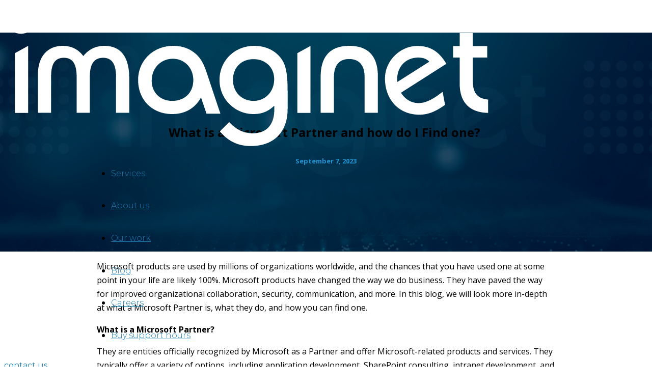

--- FILE ---
content_type: text/html; charset=UTF-8
request_url: https://imaginet.com/2023/what-is-a-microsoft-partner-and-how-do-i-find-one/page/45/
body_size: 34637
content:
<!DOCTYPE html>
<html lang="en-US">
<head>
	<meta charset="UTF-8">
	<link rel="profile" href="https://gmpg.org/xfn/11">
	<meta name='robots' content='index, follow, max-image-preview:large, max-snippet:-1, max-video-preview:-1' />
<script type="text/javascript">function rgmkInitGoogleMaps(){window.rgmkGoogleMapsCallback=true;try{jQuery(document).trigger("rgmkGoogleMapsLoad")}catch(err){}}</script><script>window._wca = window._wca || [];</script>
<meta name="viewport" content="width=device-width, initial-scale=1">
	<!-- This site is optimized with the Yoast SEO Premium plugin v24.5 (Yoast SEO v24.5) - https://yoast.com/wordpress/plugins/seo/ -->
	<title>What is a Microsoft Partner and how do I Find one?</title>
	<meta name="description" content="In Imaginet&#039;s most recent blog, learn what a Microsoft Partner is, what a Partner does, and the process in finding one." />
	<link rel="canonical" href="https://imaginet.com/2023/what-is-a-microsoft-partner-and-how-do-i-find-one/" />
	<meta property="og:locale" content="en_US" />
	<meta property="og:type" content="article" />
	<meta property="og:title" content="What is a Microsoft Partner and how do I Find one? " />
	<meta property="og:description" content="In Imaginet&#039;s most recent blog, learn what a Microsoft Partner is, what a Partner does, and the process in finding one." />
	<meta property="og:url" content="https://imaginet.com/2023/what-is-a-microsoft-partner-and-how-do-i-find-one/" />
	<meta property="og:site_name" content="Imaginet" />
	<meta property="article:publisher" content="https://www.facebook.com/justimaginet" />
	<meta property="article:published_time" content="2023-09-08T14:13:01+00:00" />
	<meta property="article:modified_time" content="2024-02-29T14:34:53+00:00" />
	<meta property="og:image" content="https://imaginet.com/wp/wp-content/uploads/2023/09/MICROSOFT.png" />
	<meta property="og:image:width" content="543" />
	<meta property="og:image:height" content="374" />
	<meta property="og:image:type" content="image/png" />
	<meta name="author" content="Janine Jeanson" />
	<meta name="twitter:card" content="summary_large_image" />
	<meta name="twitter:creator" content="@justimaginet" />
	<meta name="twitter:site" content="@justimaginet" />
	<meta name="twitter:label1" content="Written by" />
	<meta name="twitter:data1" content="Janine Jeanson" />
	<meta name="twitter:label2" content="Est. reading time" />
	<meta name="twitter:data2" content="5 minutes" />
	<script type="application/ld+json" class="yoast-schema-graph">{"@context":"https://schema.org","@graph":[{"@type":"Article","@id":"https://imaginet.com/2023/what-is-a-microsoft-partner-and-how-do-i-find-one/#article","isPartOf":{"@id":"https://imaginet.com/2023/what-is-a-microsoft-partner-and-how-do-i-find-one/"},"author":{"name":"Janine Jeanson","@id":"https://imaginet.com/#/schema/person/db0f5ab57a5538540b20a3d4d9ba3fed"},"headline":"What is a Microsoft Partner and how do I Find one? ","datePublished":"2023-09-08T14:13:01+00:00","dateModified":"2024-02-29T14:34:53+00:00","mainEntityOfPage":{"@id":"https://imaginet.com/2023/what-is-a-microsoft-partner-and-how-do-i-find-one/"},"wordCount":731,"publisher":{"@id":"https://imaginet.com/#organization"},"image":{"@id":"https://imaginet.com/2023/what-is-a-microsoft-partner-and-how-do-i-find-one/#primaryimage"},"thumbnailUrl":"https://imaginet.com/wp/wp-content/uploads/2023/09/MICROSOFT.png","keywords":["Microsoft 365","Microsoft Partners","Microsoft Power BI Services","Microsoft Products"],"articleSection":["Blog"],"inLanguage":"en-US"},{"@type":"WebPage","@id":"https://imaginet.com/2023/what-is-a-microsoft-partner-and-how-do-i-find-one/","url":"https://imaginet.com/2023/what-is-a-microsoft-partner-and-how-do-i-find-one/","name":"What is a Microsoft Partner and how do I Find one?","isPartOf":{"@id":"https://imaginet.com/#website"},"primaryImageOfPage":{"@id":"https://imaginet.com/2023/what-is-a-microsoft-partner-and-how-do-i-find-one/#primaryimage"},"image":{"@id":"https://imaginet.com/2023/what-is-a-microsoft-partner-and-how-do-i-find-one/#primaryimage"},"thumbnailUrl":"https://imaginet.com/wp/wp-content/uploads/2023/09/MICROSOFT.png","datePublished":"2023-09-08T14:13:01+00:00","dateModified":"2024-02-29T14:34:53+00:00","description":"In Imaginet's most recent blog, learn what a Microsoft Partner is, what a Partner does, and the process in finding one.","inLanguage":"en-US","potentialAction":[{"@type":"ReadAction","target":["https://imaginet.com/2023/what-is-a-microsoft-partner-and-how-do-i-find-one/"]}]},{"@type":"ImageObject","inLanguage":"en-US","@id":"https://imaginet.com/2023/what-is-a-microsoft-partner-and-how-do-i-find-one/#primaryimage","url":"https://imaginet.com/wp/wp-content/uploads/2023/09/MICROSOFT.png","contentUrl":"https://imaginet.com/wp/wp-content/uploads/2023/09/MICROSOFT.png","width":543,"height":374},{"@type":"WebSite","@id":"https://imaginet.com/#website","url":"https://imaginet.com/","name":"Imaginet","description":"Software Consulting Services | US &amp; Canada","publisher":{"@id":"https://imaginet.com/#organization"},"potentialAction":[{"@type":"SearchAction","target":{"@type":"EntryPoint","urlTemplate":"https://imaginet.com/?s={search_term_string}"},"query-input":{"@type":"PropertyValueSpecification","valueRequired":true,"valueName":"search_term_string"}}],"inLanguage":"en-US"},{"@type":"Organization","@id":"https://imaginet.com/#organization","name":"Imaginet","alternateName":"Imaginet Resources Corp","url":"https://imaginet.com/","logo":{"@type":"ImageObject","inLanguage":"en-US","@id":"https://imaginet.com/#/schema/logo/image/","url":"https://imaginet.com/wp/wp-content/uploads/2023/02/Imaginet-Logo-Blue-on-White-Round-Corner.png","contentUrl":"https://imaginet.com/wp/wp-content/uploads/2023/02/Imaginet-Logo-Blue-on-White-Round-Corner.png","width":501,"height":501,"caption":"Imaginet"},"image":{"@id":"https://imaginet.com/#/schema/logo/image/"},"sameAs":["https://www.facebook.com/justimaginet","https://x.com/justimaginet","https://www.linkedin.com/company/18974"]},{"@type":"Person","@id":"https://imaginet.com/#/schema/person/db0f5ab57a5538540b20a3d4d9ba3fed","name":"Janine Jeanson","image":{"@type":"ImageObject","inLanguage":"en-US","@id":"https://imaginet.com/#/schema/person/image/","url":"https://imaginet.com/wp/wp-content/uploads/2023/08/Headshot--jpeg-100x100.webp","contentUrl":"https://imaginet.com/wp/wp-content/uploads/2023/08/Headshot--jpeg-100x100.webp","caption":"Janine Jeanson"},"description":"Janine Jeanson is the Marketing Specialist for Imaginet. A passion for writing and content creation led her to join the Imaginet team. She uses her expertise to write blogs, project summaries and other content that benefits and helps our clients.","url":"https://imaginet.com/author/janinej/"}]}</script>
	<!-- / Yoast SEO Premium plugin. -->


<link rel='dns-prefetch' href='//js.hs-scripts.com' />
<link rel='dns-prefetch' href='//stats.wp.com' />
<link rel='dns-prefetch' href='//www.google.com' />
<link rel='dns-prefetch' href='//www.googletagmanager.com' />
<link href='https://fonts.gstatic.com' crossorigin rel='preconnect' />
<link href='https://fonts.googleapis.com' crossorigin rel='preconnect' />
<link rel="alternate" type="application/rss+xml" title="Imaginet &raquo; Feed" href="https://imaginet.com/feed/" />
<script id="wpp-js" src="https://imaginet.com/wp/wp-content/plugins/wordpress-popular-posts/assets/js/wpp.min.js?ver=7.2.0" data-sampling="0" data-sampling-rate="100" data-api-url="https://imaginet.com/wp-json/wordpress-popular-posts" data-post-id="25186" data-token="df29be48d6" data-lang="0" data-debug="0"></script>
<script>
window._wpemojiSettings = {"baseUrl":"https:\/\/s.w.org\/images\/core\/emoji\/15.0.3\/72x72\/","ext":".png","svgUrl":"https:\/\/s.w.org\/images\/core\/emoji\/15.0.3\/svg\/","svgExt":".svg","source":{"concatemoji":"https:\/\/imaginet.com\/wp\/wp-includes\/js\/wp-emoji-release.min.js?ver=6.5.7"}};
/*! This file is auto-generated */
!function(i,n){var o,s,e;function c(e){try{var t={supportTests:e,timestamp:(new Date).valueOf()};sessionStorage.setItem(o,JSON.stringify(t))}catch(e){}}function p(e,t,n){e.clearRect(0,0,e.canvas.width,e.canvas.height),e.fillText(t,0,0);var t=new Uint32Array(e.getImageData(0,0,e.canvas.width,e.canvas.height).data),r=(e.clearRect(0,0,e.canvas.width,e.canvas.height),e.fillText(n,0,0),new Uint32Array(e.getImageData(0,0,e.canvas.width,e.canvas.height).data));return t.every(function(e,t){return e===r[t]})}function u(e,t,n){switch(t){case"flag":return n(e,"\ud83c\udff3\ufe0f\u200d\u26a7\ufe0f","\ud83c\udff3\ufe0f\u200b\u26a7\ufe0f")?!1:!n(e,"\ud83c\uddfa\ud83c\uddf3","\ud83c\uddfa\u200b\ud83c\uddf3")&&!n(e,"\ud83c\udff4\udb40\udc67\udb40\udc62\udb40\udc65\udb40\udc6e\udb40\udc67\udb40\udc7f","\ud83c\udff4\u200b\udb40\udc67\u200b\udb40\udc62\u200b\udb40\udc65\u200b\udb40\udc6e\u200b\udb40\udc67\u200b\udb40\udc7f");case"emoji":return!n(e,"\ud83d\udc26\u200d\u2b1b","\ud83d\udc26\u200b\u2b1b")}return!1}function f(e,t,n){var r="undefined"!=typeof WorkerGlobalScope&&self instanceof WorkerGlobalScope?new OffscreenCanvas(300,150):i.createElement("canvas"),a=r.getContext("2d",{willReadFrequently:!0}),o=(a.textBaseline="top",a.font="600 32px Arial",{});return e.forEach(function(e){o[e]=t(a,e,n)}),o}function t(e){var t=i.createElement("script");t.src=e,t.defer=!0,i.head.appendChild(t)}"undefined"!=typeof Promise&&(o="wpEmojiSettingsSupports",s=["flag","emoji"],n.supports={everything:!0,everythingExceptFlag:!0},e=new Promise(function(e){i.addEventListener("DOMContentLoaded",e,{once:!0})}),new Promise(function(t){var n=function(){try{var e=JSON.parse(sessionStorage.getItem(o));if("object"==typeof e&&"number"==typeof e.timestamp&&(new Date).valueOf()<e.timestamp+604800&&"object"==typeof e.supportTests)return e.supportTests}catch(e){}return null}();if(!n){if("undefined"!=typeof Worker&&"undefined"!=typeof OffscreenCanvas&&"undefined"!=typeof URL&&URL.createObjectURL&&"undefined"!=typeof Blob)try{var e="postMessage("+f.toString()+"("+[JSON.stringify(s),u.toString(),p.toString()].join(",")+"));",r=new Blob([e],{type:"text/javascript"}),a=new Worker(URL.createObjectURL(r),{name:"wpTestEmojiSupports"});return void(a.onmessage=function(e){c(n=e.data),a.terminate(),t(n)})}catch(e){}c(n=f(s,u,p))}t(n)}).then(function(e){for(var t in e)n.supports[t]=e[t],n.supports.everything=n.supports.everything&&n.supports[t],"flag"!==t&&(n.supports.everythingExceptFlag=n.supports.everythingExceptFlag&&n.supports[t]);n.supports.everythingExceptFlag=n.supports.everythingExceptFlag&&!n.supports.flag,n.DOMReady=!1,n.readyCallback=function(){n.DOMReady=!0}}).then(function(){return e}).then(function(){var e;n.supports.everything||(n.readyCallback(),(e=n.source||{}).concatemoji?t(e.concatemoji):e.wpemoji&&e.twemoji&&(t(e.twemoji),t(e.wpemoji)))}))}((window,document),window._wpemojiSettings);
</script>
<style type="text/css" media="all">
.wpautoterms-footer{background-color:#ffffff;text-align:center;}
.wpautoterms-footer a{color:#000000;font-family:Arial, sans-serif;font-size:14px;}
.wpautoterms-footer .separator{color:#cccccc;font-family:Arial, sans-serif;font-size:14px;}</style>
<style id='wp-emoji-styles-inline-css'>

	img.wp-smiley, img.emoji {
		display: inline !important;
		border: none !important;
		box-shadow: none !important;
		height: 1em !important;
		width: 1em !important;
		margin: 0 0.07em !important;
		vertical-align: -0.1em !important;
		background: none !important;
		padding: 0 !important;
	}
</style>
<link rel='stylesheet' id='wp-block-library-css' href='https://imaginet.com/wp/wp-includes/css/dist/block-library/style.min.css?ver=6.5.7' media='all' />
<style id='business-card-style-inline-css'>
.dashicons{font-family:dashicons!important}.wp-block-business-card{text-align:center}.wp-block-business-card *{box-sizing:border-box}.wp-block-business-card .bcbBusinessCard{display:inline-block;max-width:100%}.wp-block-business-card .bcbBusinessCard.theme1,.wp-block-business-card .bcbBusinessCard.theme2{align-items:center;display:inline-flex;justify-content:space-between}.wp-block-business-card .bcbBusinessCard.theme1 .contacts,.wp-block-business-card .bcbBusinessCard.theme2 .contacts{max-width:50%}.wp-block-business-card .bcbBusinessCard.theme2{align-items:flex-start;flex-direction:row-reverse}.wp-block-business-card .bcbBusinessCard .header{display:grid;height:-moz-min-content;height:min-content}.wp-block-business-card .bcbBusinessCard .header .name,.wp-block-business-card .bcbBusinessCard .header .title{margin:0 0 5px;text-align:initial;width:auto}.wp-block-business-card .bcbBusinessCard .header .separator{display:inline-block;text-align:initial}.wp-block-business-card .bcbBusinessCard .contacts .contact{align-items:center;display:flex;gap:16px;padding:0}.wp-block-business-card .bcbBusinessCard .contacts .contact:not(:last-child){margin-bottom:8px}.wp-block-business-card .bcbBusinessCard .contacts .contact .icon{background:#ddd;border-radius:50%;font-size:18px;font-style:normal;height:34px;padding:8px;width:34px}.wp-block-business-card .bcbBusinessCard .contacts .contact .text{margin:0;text-align:left;width:calc(100% - 50px)}

</style>
<link rel='stylesheet' id='mediaelement-css' href='https://imaginet.com/wp/wp-includes/js/mediaelement/mediaelementplayer-legacy.min.css?ver=4.2.17' media='all' />
<link rel='stylesheet' id='wp-mediaelement-css' href='https://imaginet.com/wp/wp-includes/js/mediaelement/wp-mediaelement.min.css?ver=6.5.7' media='all' />
<style id='jetpack-sharing-buttons-style-inline-css'>
.jetpack-sharing-buttons__services-list{display:flex;flex-direction:row;flex-wrap:wrap;gap:0;list-style-type:none;margin:5px;padding:0}.jetpack-sharing-buttons__services-list.has-small-icon-size{font-size:12px}.jetpack-sharing-buttons__services-list.has-normal-icon-size{font-size:16px}.jetpack-sharing-buttons__services-list.has-large-icon-size{font-size:24px}.jetpack-sharing-buttons__services-list.has-huge-icon-size{font-size:36px}@media print{.jetpack-sharing-buttons__services-list{display:none!important}}.editor-styles-wrapper .wp-block-jetpack-sharing-buttons{gap:0;padding-inline-start:0}ul.jetpack-sharing-buttons__services-list.has-background{padding:1.25em 2.375em}
</style>
<style id='wppb-edit-profile-style-inline-css'>


</style>
<style id='wppb-login-style-inline-css'>


</style>
<style id='wppb-recover-password-style-inline-css'>


</style>
<style id='wppb-register-style-inline-css'>


</style>
<link rel='stylesheet' id='fontAwesome-css' href='https://imaginet.com/wp/wp-content/plugins/business-card-block/public/css/font-awesome.min.css?ver=6.4.2' media='all' />
<link rel='stylesheet' id='otter-advanced-columns-style-css' href='https://imaginet.com/wp/wp-content/plugins/otter-blocks/build/blocks/advanced-columns/style.css?ver=d2e5599b6b289f495f03' media='all' />
<style id='otter-sharing-icons-style-inline-css'>
.wp-block-themeisle-blocks-sharing-icons{width:100%}.wp-block-themeisle-blocks-sharing-icons[class*=align]{float:unset}.wp-block-themeisle-blocks-sharing-icons.aligncenter .social-icons-wrap{justify-content:center}.wp-block-themeisle-blocks-sharing-icons.alignleft .social-icons-wrap{justify-content:flex-start}.wp-block-themeisle-blocks-sharing-icons.alignright .social-icons-wrap{justify-content:flex-end}.wp-block-themeisle-blocks-sharing-icons .social-icons-wrap{display:flex;column-gap:var(--icons-gap, 5px);flex-wrap:wrap}.wp-block-themeisle-blocks-sharing-icons .social-icon{font-size:14px;padding:12px;border-radius:var(--border-radius, 3px);white-space:nowrap;display:inline-block;text-align:center;touch-action:manipulation;line-height:20px;margin:10px 0;text-decoration:none;display:flex;align-items:center;background-color:var(--icon-bg-color, var(--default-icon-bg-color, #000));color:var(--text-color, #fff);fill:var(--text-color, #fff)}.wp-block-themeisle-blocks-sharing-icons .social-icon.is-facebook{--default-icon-bg-color: #3b5998}.wp-block-themeisle-blocks-sharing-icons .social-icon:is(.is-twitter,.is-threads){--default-icon-bg-color: black}.wp-block-themeisle-blocks-sharing-icons .social-icon.is-linkedin{--default-icon-bg-color: #0976b4}.wp-block-themeisle-blocks-sharing-icons .social-icon.is-pinterest{--default-icon-bg-color: #cc2127}.wp-block-themeisle-blocks-sharing-icons .social-icon.is-tumblr{--default-icon-bg-color: #35465c}.wp-block-themeisle-blocks-sharing-icons .social-icon.is-reddit{--default-icon-bg-color: #ff4500}.wp-block-themeisle-blocks-sharing-icons .social-icon.is-telegram{--default-icon-bg-color: #0088cc}.wp-block-themeisle-blocks-sharing-icons .social-icon.is-whatsapp{--default-icon-bg-color: #25d366}.wp-block-themeisle-blocks-sharing-icons .social-icon.is-mastodon{--default-icon-bg-color: #2b90d9}.wp-block-themeisle-blocks-sharing-icons .social-icon:is(.is-email,.is-comments){--default-icon-bg-color: #dd4b39}.wp-block-themeisle-blocks-sharing-icons .social-icon:hover{box-shadow:0 14px 26px -12px rgba(59,89,152,.42),0 4px 23px 0 rgba(0,0,0,.12),0 8px 10px -5px rgba(59,89,152,.2)}.wp-block-themeisle-blocks-sharing-icons .social-icon svg{width:15px;height:15px}.wp-block-themeisle-blocks-sharing-icons:not(.is-style-icons) .v-line{width:1px;height:20px;background-color:var(--text-color, #fff);opacity:.5;display:inline-block;vertical-align:top;margin:0 10px}/*# sourceMappingURL=style.css.map */

</style>
<style id='classic-theme-styles-inline-css'>
/*! This file is auto-generated */
.wp-block-button__link{color:#fff;background-color:#32373c;border-radius:9999px;box-shadow:none;text-decoration:none;padding:calc(.667em + 2px) calc(1.333em + 2px);font-size:1.125em}.wp-block-file__button{background:#32373c;color:#fff;text-decoration:none}
</style>
<style id='global-styles-inline-css'>
body{--wp--preset--color--black: var(--black);--wp--preset--color--cyan-bluish-gray: #abb8c3;--wp--preset--color--white: var(--white);--wp--preset--color--pale-pink: #f78da7;--wp--preset--color--vivid-red: #cf2e2e;--wp--preset--color--luminous-vivid-orange: #ff6900;--wp--preset--color--luminous-vivid-amber: #fcb900;--wp--preset--color--light-green-cyan: #7bdcb5;--wp--preset--color--vivid-green-cyan: #00d084;--wp--preset--color--pale-cyan-blue: #8ed1fc;--wp--preset--color--vivid-cyan-blue: #0693e3;--wp--preset--color--vivid-purple: #9b51e0;--wp--preset--color--text-black: var(--text-black);--wp--preset--color--text-gray: var(--text-gray);--wp--preset--color--light-blue: var(--light-blue);--wp--preset--color--imaginet-blue: var(--imaginet-blue);--wp--preset--color--that-light-blue: var(--that-light-blue);--wp--preset--color--background-main: var(--background-main);--wp--preset--gradient--vivid-cyan-blue-to-vivid-purple: linear-gradient(135deg,rgba(6,147,227,1) 0%,rgb(155,81,224) 100%);--wp--preset--gradient--light-green-cyan-to-vivid-green-cyan: linear-gradient(135deg,rgb(122,220,180) 0%,rgb(0,208,130) 100%);--wp--preset--gradient--luminous-vivid-amber-to-luminous-vivid-orange: linear-gradient(135deg,rgba(252,185,0,1) 0%,rgba(255,105,0,1) 100%);--wp--preset--gradient--luminous-vivid-orange-to-vivid-red: linear-gradient(135deg,rgba(255,105,0,1) 0%,rgb(207,46,46) 100%);--wp--preset--gradient--very-light-gray-to-cyan-bluish-gray: linear-gradient(135deg,rgb(238,238,238) 0%,rgb(169,184,195) 100%);--wp--preset--gradient--cool-to-warm-spectrum: linear-gradient(135deg,rgb(74,234,220) 0%,rgb(151,120,209) 20%,rgb(207,42,186) 40%,rgb(238,44,130) 60%,rgb(251,105,98) 80%,rgb(254,248,76) 100%);--wp--preset--gradient--blush-light-purple: linear-gradient(135deg,rgb(255,206,236) 0%,rgb(152,150,240) 100%);--wp--preset--gradient--blush-bordeaux: linear-gradient(135deg,rgb(254,205,165) 0%,rgb(254,45,45) 50%,rgb(107,0,62) 100%);--wp--preset--gradient--luminous-dusk: linear-gradient(135deg,rgb(255,203,112) 0%,rgb(199,81,192) 50%,rgb(65,88,208) 100%);--wp--preset--gradient--pale-ocean: linear-gradient(135deg,rgb(255,245,203) 0%,rgb(182,227,212) 50%,rgb(51,167,181) 100%);--wp--preset--gradient--electric-grass: linear-gradient(135deg,rgb(202,248,128) 0%,rgb(113,206,126) 100%);--wp--preset--gradient--midnight: linear-gradient(135deg,rgb(2,3,129) 0%,rgb(40,116,252) 100%);--wp--preset--font-size--small: 13px;--wp--preset--font-size--medium: 20px;--wp--preset--font-size--large: 36px;--wp--preset--font-size--x-large: 42px;--wp--preset--font-family--inter: "Inter", sans-serif;--wp--preset--font-family--cardo: Cardo;--wp--preset--spacing--20: 0.44rem;--wp--preset--spacing--30: 0.67rem;--wp--preset--spacing--40: 1rem;--wp--preset--spacing--50: 1.5rem;--wp--preset--spacing--60: 2.25rem;--wp--preset--spacing--70: 3.38rem;--wp--preset--spacing--80: 5.06rem;--wp--preset--shadow--natural: 6px 6px 9px rgba(0, 0, 0, 0.2);--wp--preset--shadow--deep: 12px 12px 50px rgba(0, 0, 0, 0.4);--wp--preset--shadow--sharp: 6px 6px 0px rgba(0, 0, 0, 0.2);--wp--preset--shadow--outlined: 6px 6px 0px -3px rgba(255, 255, 255, 1), 6px 6px rgba(0, 0, 0, 1);--wp--preset--shadow--crisp: 6px 6px 0px rgba(0, 0, 0, 1);}:where(.is-layout-flex){gap: 0.5em;}:where(.is-layout-grid){gap: 0.5em;}body .is-layout-flex{display: flex;}body .is-layout-flex{flex-wrap: wrap;align-items: center;}body .is-layout-flex > *{margin: 0;}body .is-layout-grid{display: grid;}body .is-layout-grid > *{margin: 0;}:where(.wp-block-columns.is-layout-flex){gap: 2em;}:where(.wp-block-columns.is-layout-grid){gap: 2em;}:where(.wp-block-post-template.is-layout-flex){gap: 1.25em;}:where(.wp-block-post-template.is-layout-grid){gap: 1.25em;}.has-black-color{color: var(--wp--preset--color--black) !important;}.has-cyan-bluish-gray-color{color: var(--wp--preset--color--cyan-bluish-gray) !important;}.has-white-color{color: var(--wp--preset--color--white) !important;}.has-pale-pink-color{color: var(--wp--preset--color--pale-pink) !important;}.has-vivid-red-color{color: var(--wp--preset--color--vivid-red) !important;}.has-luminous-vivid-orange-color{color: var(--wp--preset--color--luminous-vivid-orange) !important;}.has-luminous-vivid-amber-color{color: var(--wp--preset--color--luminous-vivid-amber) !important;}.has-light-green-cyan-color{color: var(--wp--preset--color--light-green-cyan) !important;}.has-vivid-green-cyan-color{color: var(--wp--preset--color--vivid-green-cyan) !important;}.has-pale-cyan-blue-color{color: var(--wp--preset--color--pale-cyan-blue) !important;}.has-vivid-cyan-blue-color{color: var(--wp--preset--color--vivid-cyan-blue) !important;}.has-vivid-purple-color{color: var(--wp--preset--color--vivid-purple) !important;}.has-black-background-color{background-color: var(--wp--preset--color--black) !important;}.has-cyan-bluish-gray-background-color{background-color: var(--wp--preset--color--cyan-bluish-gray) !important;}.has-white-background-color{background-color: var(--wp--preset--color--white) !important;}.has-pale-pink-background-color{background-color: var(--wp--preset--color--pale-pink) !important;}.has-vivid-red-background-color{background-color: var(--wp--preset--color--vivid-red) !important;}.has-luminous-vivid-orange-background-color{background-color: var(--wp--preset--color--luminous-vivid-orange) !important;}.has-luminous-vivid-amber-background-color{background-color: var(--wp--preset--color--luminous-vivid-amber) !important;}.has-light-green-cyan-background-color{background-color: var(--wp--preset--color--light-green-cyan) !important;}.has-vivid-green-cyan-background-color{background-color: var(--wp--preset--color--vivid-green-cyan) !important;}.has-pale-cyan-blue-background-color{background-color: var(--wp--preset--color--pale-cyan-blue) !important;}.has-vivid-cyan-blue-background-color{background-color: var(--wp--preset--color--vivid-cyan-blue) !important;}.has-vivid-purple-background-color{background-color: var(--wp--preset--color--vivid-purple) !important;}.has-black-border-color{border-color: var(--wp--preset--color--black) !important;}.has-cyan-bluish-gray-border-color{border-color: var(--wp--preset--color--cyan-bluish-gray) !important;}.has-white-border-color{border-color: var(--wp--preset--color--white) !important;}.has-pale-pink-border-color{border-color: var(--wp--preset--color--pale-pink) !important;}.has-vivid-red-border-color{border-color: var(--wp--preset--color--vivid-red) !important;}.has-luminous-vivid-orange-border-color{border-color: var(--wp--preset--color--luminous-vivid-orange) !important;}.has-luminous-vivid-amber-border-color{border-color: var(--wp--preset--color--luminous-vivid-amber) !important;}.has-light-green-cyan-border-color{border-color: var(--wp--preset--color--light-green-cyan) !important;}.has-vivid-green-cyan-border-color{border-color: var(--wp--preset--color--vivid-green-cyan) !important;}.has-pale-cyan-blue-border-color{border-color: var(--wp--preset--color--pale-cyan-blue) !important;}.has-vivid-cyan-blue-border-color{border-color: var(--wp--preset--color--vivid-cyan-blue) !important;}.has-vivid-purple-border-color{border-color: var(--wp--preset--color--vivid-purple) !important;}.has-vivid-cyan-blue-to-vivid-purple-gradient-background{background: var(--wp--preset--gradient--vivid-cyan-blue-to-vivid-purple) !important;}.has-light-green-cyan-to-vivid-green-cyan-gradient-background{background: var(--wp--preset--gradient--light-green-cyan-to-vivid-green-cyan) !important;}.has-luminous-vivid-amber-to-luminous-vivid-orange-gradient-background{background: var(--wp--preset--gradient--luminous-vivid-amber-to-luminous-vivid-orange) !important;}.has-luminous-vivid-orange-to-vivid-red-gradient-background{background: var(--wp--preset--gradient--luminous-vivid-orange-to-vivid-red) !important;}.has-very-light-gray-to-cyan-bluish-gray-gradient-background{background: var(--wp--preset--gradient--very-light-gray-to-cyan-bluish-gray) !important;}.has-cool-to-warm-spectrum-gradient-background{background: var(--wp--preset--gradient--cool-to-warm-spectrum) !important;}.has-blush-light-purple-gradient-background{background: var(--wp--preset--gradient--blush-light-purple) !important;}.has-blush-bordeaux-gradient-background{background: var(--wp--preset--gradient--blush-bordeaux) !important;}.has-luminous-dusk-gradient-background{background: var(--wp--preset--gradient--luminous-dusk) !important;}.has-pale-ocean-gradient-background{background: var(--wp--preset--gradient--pale-ocean) !important;}.has-electric-grass-gradient-background{background: var(--wp--preset--gradient--electric-grass) !important;}.has-midnight-gradient-background{background: var(--wp--preset--gradient--midnight) !important;}.has-small-font-size{font-size: var(--wp--preset--font-size--small) !important;}.has-medium-font-size{font-size: var(--wp--preset--font-size--medium) !important;}.has-large-font-size{font-size: var(--wp--preset--font-size--large) !important;}.has-x-large-font-size{font-size: var(--wp--preset--font-size--x-large) !important;}
.wp-block-navigation a:where(:not(.wp-element-button)){color: inherit;}
:where(.wp-block-post-template.is-layout-flex){gap: 1.25em;}:where(.wp-block-post-template.is-layout-grid){gap: 1.25em;}
:where(.wp-block-columns.is-layout-flex){gap: 2em;}:where(.wp-block-columns.is-layout-grid){gap: 2em;}
.wp-block-pullquote{font-size: 1.5em;line-height: 1.6;}
</style>
<link rel='stylesheet' id='wpautoterms_css-css' href='https://imaginet.com/wp/wp-content/plugins/auto-terms-of-service-and-privacy-policy/css/wpautoterms.css?ver=6.5.7' media='all' />
<link rel='stylesheet' id='embedpress-style-css' href='https://imaginet.com/wp/wp-content/plugins/embedpress/assets/css/embedpress.css?ver=6.5.7' media='all' />
<link rel='stylesheet' id='modal-window-css' href='https://imaginet.com/wp/wp-content/plugins/modal-window/public/assets/css/modal.min.css?ver=6.1.6' media='all' />
<style id='wpxpo-global-style-inline-css'>
:root {
			--preset-color1: #037fff;
			--preset-color2: #026fe0;
			--preset-color3: #071323;
			--preset-color4: #132133;
			--preset-color5: #34495e;
			--preset-color6: #787676;
			--preset-color7: #f0f2f3;
			--preset-color8: #f8f9fa;
			--preset-color9: #ffffff;
		}{}
</style>
<style id='ultp-preset-colors-style-inline-css'>
:root { --postx_preset_Base_1_color: #f4f4ff; --postx_preset_Base_2_color: #dddff8; --postx_preset_Base_3_color: #B4B4D6; --postx_preset_Primary_color: #3323f0; --postx_preset_Secondary_color: #4a5fff; --postx_preset_Tertiary_color: #FFFFFF; --postx_preset_Contrast_3_color: #545472; --postx_preset_Contrast_2_color: #262657; --postx_preset_Contrast_1_color: #10102e; --postx_preset_Over_Primary_color: #ffffff;  }
</style>
<style id='ultp-preset-gradient-style-inline-css'>
:root { --postx_preset_Primary_to_Secondary_to_Right_gradient: linear-gradient(90deg, var(--postx_preset_Primary_color) 0%, var(--postx_preset_Secondary_color) 100%); --postx_preset_Primary_to_Secondary_to_Bottom_gradient: linear-gradient(180deg, var(--postx_preset_Primary_color) 0%, var(--postx_preset_Secondary_color) 100%); --postx_preset_Secondary_to_Primary_to_Right_gradient: linear-gradient(90deg, var(--postx_preset_Secondary_color) 0%, var(--postx_preset_Primary_color) 100%); --postx_preset_Secondary_to_Primary_to_Bottom_gradient: linear-gradient(180deg, var(--postx_preset_Secondary_color) 0%, var(--postx_preset_Primary_color) 100%); --postx_preset_Cold_Evening_gradient: linear-gradient(0deg, rgb(12, 52, 131) 0%, rgb(162, 182, 223) 100%, rgb(107, 140, 206) 100%, rgb(162, 182, 223) 100%); --postx_preset_Purple_Division_gradient: linear-gradient(0deg, rgb(112, 40, 228) 0%, rgb(229, 178, 202) 100%); --postx_preset_Over_Sun_gradient: linear-gradient(60deg, rgb(171, 236, 214) 0%, rgb(251, 237, 150) 100%); --postx_preset_Morning_Salad_gradient: linear-gradient(-255deg, rgb(183, 248, 219) 0%, rgb(80, 167, 194) 100%); --postx_preset_Fabled_Sunset_gradient: linear-gradient(-270deg, rgb(35, 21, 87) 0%, rgb(68, 16, 122) 29%, rgb(255, 19, 97) 67%, rgb(255, 248, 0) 100%);  }
</style>
<style id='ultp-preset-typo-style-inline-css'>
@import url('https://fonts.googleapis.com/css?family=Roboto:100,100i,300,300i,400,400i,500,500i,700,700i,900,900i'); :root { --postx_preset_Heading_typo_font_family: Roboto; --postx_preset_Heading_typo_font_family_type: sans-serif; --postx_preset_Heading_typo_font_weight: 600; --postx_preset_Heading_typo_text_transform: capitalize; --postx_preset_Body_and_Others_typo_font_family: Roboto; --postx_preset_Body_and_Others_typo_font_family_type: sans-serif; --postx_preset_Body_and_Others_typo_font_weight: 400; --postx_preset_Body_and_Others_typo_text_transform: lowercase; --postx_preset_body_typo_font_size_lg: 16px; --postx_preset_paragraph_1_typo_font_size_lg: 12px; --postx_preset_paragraph_2_typo_font_size_lg: 12px; --postx_preset_paragraph_3_typo_font_size_lg: 12px; --postx_preset_heading_h1_typo_font_size_lg: 42px; --postx_preset_heading_h2_typo_font_size_lg: 36px; --postx_preset_heading_h3_typo_font_size_lg: 30px; --postx_preset_heading_h4_typo_font_size_lg: 24px; --postx_preset_heading_h5_typo_font_size_lg: 20px; --postx_preset_heading_h6_typo_font_size_lg: 16px; }
</style>
<link rel='stylesheet' id='ultp-style-css' href='https://imaginet.com/wp/wp-content/plugins/ultimate-post/assets/css/style.min.css?ver=4.1.24' media='all' />
<style id='ultp-post-25186-inline-css'>
@import url('https://fonts.googleapis.com/css?family=Open+Sans:500:700,500,400');.ultp-block-26b669.wp-block-ultimate-post-post-grid-1 .ultp-block-row.ultp-block-items-wrap { grid-template-columns: repeat(3, 1fr); }.ultp-block-26b669 .ultp-block-row { grid-column-gap: 30px; }.ultp-block-26b669 .ultp-block-item { padding-bottom: 30px; margin-bottom:30px; }.ultp-block-26b669 .ultp-heading-wrap .ultp-heading-inner{font-size:20px;}.ultp-block-26b669 .ultp-heading-wrap {margin-top:0; margin-bottom:20px; }.ultp-block-26b669 .ultp-block-items-wrap .ultp-block-item .ultp-block-title, .ultp-block-26b669 .ultp-block-items-wrap .ultp-block-item .ultp-block-title a{font-size:22px;line-height:26px !important;letter-spacing:0px;}.ultp-block-26b669 .ultp-block-content .ultp-block-title { padding:10px 0px 5px 0px; }.ultp-block-26b669 .ultp-block-excerpt, .ultp-block-26b669 .ultp-block-excerpt p{font-size:14px;line-height:26px !important;}.ultp-block-26b669 .ultp-block-excerpt{ padding: 10px 0px 0px 0px; }.ultp-block-26b669 .ultp-block-meta span, .ultp-block-26b669 .ultp-block-item .ultp-block-meta span a{font-size:12px;line-height:20px !important;}.ultp-block-26b669 .ultp-block-meta span { margin-right:15px; } .ultp-block-26b669 .ultp-block-meta span { padding-left: 15px; } .rtl .ultp-block-26b669 .ultp-block-meta span {margin-right:0; margin-left:15px; } .rtl .ultp-block-26b669 .ultp-block-meta span { padding-left:0; padding-right: 15px; }.ultp-block-26b669 .ultp-block-meta { margin:5px 0px 0px 0px; }.ultp-block-26b669 .ultp-block-meta { padding:5px 0px 5px 0px; }.ultp-block-26b669 .ultp-block-content-wrap { border-radius: 0px 0px 0px 0px; }.ultp-block-26b669 .ultp-block-content-wrap:hover { border-radius: 0px 0px 0px 0px; }.ultp-block-26b669 .ultp-block-image { filter: grayscale(0%); }.ultp-block-26b669 .ultp-block-item:hover .ultp-block-image { filter: grayscale(0%); }.ultp-block-26b669 .ultp-block-image { border-radius:20px 20px 20px 20px; }.ultp-block-26b669 .ultp-block-item .ultp-block-image { margin-bottom: 10px; }.ultp-block-26b669 .ultp-video-icon svg { height:80px; width: 80px;}.ultp-block-26b669 .ultp-block-item { border-bottom-width: 1px; }.ultp-block-26b669 .ultp-block-items-wrap .ultp-block-item .ultp-block-readmore a{font-size:12px;letter-spacing:1px;}.ultp-block-26b669 .ultp-block-readmore { margin:15px 0px 0px 0px; }.ultp-block-26b669 .ultp-block-readmore a { padding:0px 0px 0px 0px; }.ultp-block-26b669 .ultp-loadmore, .ultp-block-26b669 .ultp-next-prev-wrap ul, .ultp-block-26b669 .ultp-pagination { text-align:center; }.ultp-block-26b669 .ultp-pagination-wrap .ultp-pagination li a, .ultp-block-26b669 .ultp-loadmore .ultp-loadmore-action{font-size:14px;line-height:20px !important;}.ultp-block-26b669 .ultp-pagination li a, .ultp-block-26b669 .ultp-next-prev-wrap ul li a, .ultp-block-26b669 .ultp-loadmore-action { border-radius:2px 2px 2px 2px; }.ultp-block-26b669 .ultp-pagination li.pagination-active a, .ultp-block-26b669 .ultp-pagination li a:hover, .ultp-block-26b669 .ultp-next-prev-wrap ul li a:hover, .ultp-block-26b669 .ultp-loadmore-action:hover { border-radius:2px 2px 2px 2px; }.ultp-block-26b669 .ultp-pagination li a, .ultp-block-26b669 .ultp-next-prev-wrap ul li a, .ultp-block-26b669 .ultp-loadmore-action { padding:8px 14px 8px 14px; }.ultp-block-26b669 .ultp-pagination-wrap .ultp-pagination, .ultp-block-26b669 .ultp-loadmore { margin:30px 0px 0px 0px; }.ultp-block-26b669 .ultp-block-wrapper { margin:0px 0px 0px 0px; }.ultp-block-26b669 .ultp-block-wrapper { padding:0px 0px 0px 0px; }@media (max-width: 991px) {.ultp-block-26b669 .ultp-heading-wrap {margin-top:0; margin-bottom:10px; }.ultp-block-26b669 .ultp-video-icon svg { height:50px; width: 50px;}}@media (max-width: 767px) {.ultp-block-26b669 .ultp-video-icon svg { height:50px; width: 50px;}}.ultp-block-26b669 .ultp-block-content-wrap { height: 100%; }.ultp-block-26b669 .ultp-heading-inner, .ultp-block-26b669 .ultp-sub-heading-inner{ text-align:left; }.ultp-block-26b669 .ultp-heading-wrap .ultp-heading-inner{font-weight:700;text-decoration:none;}.ultp-block-26b669 .ultp-heading-wrap .ultp-heading-inner span { color:#0e1523; }.ultp-block-26b669 .ultp-heading-inner:before { background-color:#0e1523; }.ultp-block-26b669 .ultp-heading-inner:before { height:3px; }.ultp-block-26b669 .ultp-block-content .ultp-block-title a { color:var(--imaginet-blue) !important; }.ultp-block-26b669 .ultp-block-items-wrap .ultp-block-item .ultp-block-title, .ultp-block-26b669 .ultp-block-items-wrap .ultp-block-item .ultp-block-title a{font-family:'Open Sans',sans-serif;font-weight:500;text-decoration:none;}.ultp-block-26b669 .ultp-block-excerpt { color:#777; }.ultp-block-26b669 .ultp-block-excerpt, .ultp-block-26b669 .ultp-block-excerpt p{text-decoration:none;}.ultp-block-26b669 .ultp-block-meta span, .ultp-block-26b669 .ultp-block-item .ultp-block-meta span a{text-decoration:none;}.ultp-block-26b669 .ultp-block-items-wrap .ultp-block-meta span { color: #989898; } .ultp-block-26b669 .ultp-block-items-wrap .ultp-block-meta span svg { fill: #989898; } .ultp-block-26b669 .ultp-block-items-wrap .ultp-block-meta span a { color: #989898; }.ultp-block-26b669 .ultp-block-meta-dot span:after { background:#989898; } .ultp-block-26b669 .ultp-block-meta span:after { color:#989898; }.ultp-block-26b669 .ultp-block-items-wrap .ultp-block-meta span:hover , .ultp-block-26b669 .ultp-block-items-wrap .ultp-block-meta span:hover a { color: #000; } .ultp-block-26b669 .ultp-block-items-wrap .ultp-block-meta span:hover svg { fill: #000; }.ultp-block-26b669 .ultp-block-content { text-align:left; } .ultp-block-26b669 .ultp-block-meta {justify-content: flex-start;} .ultp-block-26b669 .ultp-block-image img, .ultp-block-26b669 .ultp-block-image { margin-right: auto; }.ultp-block-26b669 .ultp-block-item .ultp-block-image img {object-fit: cover;}.ultp-block-26b669 .ultp-video-icon {  margin: 0 auto; position: absolute; top: 50%; left: 50%; transform: translate(-50%,-60%); -o-transform: translate(-50%,-60%); -ms-transform: translate(-50%,-60%); -moz-transform: translate(-50%,-60%); -webkit-transform: translate(-50%,-50%); z-index: 998;}.ultp-block-26b669 .ultp-video-icon svg { fill: #fff; } .ultp-block-26b669 .ultp-video-icon svg circle { stroke: #fff; }.ultp-block-26b669 .ultp-video-icon svg:hover { fill: #d2d2d2; } .ultp-block-26b669 .ultp-video-icon svg:hover circle { stroke: #d2d2d2;}.ultp-block-26b669 .ultp-block-item { border-bottom-color:#e5e5e5; }.ultp-block-26b669 .ultp-block-item { border-bottom-style:dashed; }.ultp-block-26b669 .ultp-block-items-wrap .ultp-block-item .ultp-block-readmore a{font-weight:400;text-decoration:none;}.ultp-block-26b669 .ultp-block-items-wrap .ultp-block-readmore a { color:#0d1523; } .ultp-block-26b669 .ultp-block-readmore a svg { fill:#0d1523; }.ultp-block-26b669 .ultp-block-items-wrap .ultp-block-readmore a:hover { color:var(--imaginet-blue); } .ultp-block-26b669 .ultp-block-readmore a:hover svg { fill:var(--imaginet-blue); }.ultp-block-26b669 .ultp-pagination-wrap .ultp-pagination li a, .ultp-block-26b669 .ultp-loadmore .ultp-loadmore-action{text-decoration:none;}.ultp-block-26b669 .ultp-pagination-wrap .ultp-pagination li a, .ultp-block-26b669 .ultp-next-prev-wrap ul li a, .ultp-block-26b669 .ultp-block-wrapper .ultp-loadmore .ultp-loadmore-action { color:#fff; } .ultp-block-26b669 .ultp-next-prev-wrap ul li a svg { fill:#fff; } .ultp-block-26b669 .ultp-pagination li a svg, .ultp-block-26b669 .ultp-block-wrapper .ultp-loadmore .ultp-loadmore-action svg { fill:#fff; }.ultp-block-26b669 .ultp-pagination-wrap .ultp-pagination li a, .ultp-block-26b669 .ultp-next-prev-wrap ul li a, .ultp-block-26b669 .ultp-loadmore .ultp-loadmore-action{background-color: #0e1523;}.ultp-block-26b669 .ultp-pagination-wrap .ultp-pagination li a:hover, .ultp-block-26b669 .ultp-pagination-wrap .ultp-pagination li.pagination-active a, .ultp-block-26b669 .ultp-pagination-wrap .ultp-pagination li a:focus, .ultp-block-26b669 .ultp-next-prev-wrap ul li a:hover, .ultp-block-26b669 .ultp-loadmore-action:hover{ background-color: #037fff; }.ultp-block-26b669 .ultp-pagination li a:hover, .ultp-block-26b669 .ultp-pagination li.pagination-active a, .ultp-block-26b669 .ultp-next-prev-wrap ul li a:hover, .ultp-block-26b669 .ultp-loadmore-action:hover{ border-color:  var(--imaginet-blue); border-style: solid; border-width: 1px 1px 1px 1px; }.ultp-block-26b669 .ultp-loading .ultp-loading-blocks div { --loading-block-color: #000; }@media (min-width: 992px) {}@media only screen and (max-width: 991px) and (min-width: 768px) {}@media (max-width: 767px) {}
</style>
<link rel='stylesheet' id='woocommerce-layout-css' href='https://imaginet.com/wp/wp-content/plugins/woocommerce/assets/css/woocommerce-layout.css?ver=9.1.5' media='all' />
<style id='woocommerce-layout-inline-css'>

	.infinite-scroll .woocommerce-pagination {
		display: none;
	}
</style>
<link rel='stylesheet' id='woocommerce-smallscreen-css' href='https://imaginet.com/wp/wp-content/plugins/woocommerce/assets/css/woocommerce-smallscreen.css?ver=9.1.5' media='only screen and (max-width: 768px)' />
<link rel='stylesheet' id='woocommerce-general-css' href='https://imaginet.com/wp/wp-content/plugins/woocommerce/assets/css/woocommerce.css?ver=9.1.5' media='all' />
<style id='woocommerce-general-inline-css'>
.woocommerce .page-header-image-single {display: none;}.woocommerce .entry-content,.woocommerce .product .entry-summary {margin-top: 0;}.related.products {clear: both;}.checkout-subscribe-prompt.clear {visibility: visible;height: initial;width: initial;}@media (max-width:768px) {.woocommerce .woocommerce-ordering,.woocommerce-page .woocommerce-ordering {float: none;}.woocommerce .woocommerce-ordering select {max-width: 100%;}.woocommerce ul.products li.product,.woocommerce-page ul.products li.product,.woocommerce-page[class*=columns-] ul.products li.product,.woocommerce[class*=columns-] ul.products li.product {width: 100%;float: none;}}
</style>
<style id='woocommerce-inline-inline-css'>
.woocommerce form .form-row .required { visibility: visible; }
</style>
<link rel='stylesheet' id='wpum-frontend-css' href='https://imaginet.com/wp/wp-content/plugins/wp-user-manager/assets/css/wpum.min.css?ver=2.9.12' media='all' />
<link rel='stylesheet' id='wordpress-popular-posts-css-css' href='https://imaginet.com/wp/wp-content/plugins/wordpress-popular-posts/assets/css/wpp.css?ver=7.2.0' media='all' />
<link rel='stylesheet' id='generate-style-css' href='https://imaginet.com/wp/wp-content/themes/generatepress/assets/css/main.min.css?ver=3.5.1' media='all' />
<style id='generate-style-inline-css'>
body{background-color:var(--white);color:var(--contrast);}a{color:#1a7cb1;}a:hover, a:focus{text-decoration:underline;}.entry-title a, .site-branding a, a.button, .wp-block-button__link, .main-navigation a{text-decoration:none;}a:hover, a:focus, a:active{color:#1a7cb1;}.grid-container{max-width:1920px;}.wp-block-group__inner-container{max-width:1920px;margin-left:auto;margin-right:auto;}.generate-back-to-top{font-size:20px;border-radius:3px;position:fixed;bottom:30px;right:30px;line-height:40px;width:40px;text-align:center;z-index:10;transition:opacity 300ms ease-in-out;opacity:0.1;transform:translateY(1000px);}.generate-back-to-top__show{opacity:1;transform:translateY(0);}:root{--black:#000000;--text-black:#1E1F20;--text-gray:#757575;--white:#ffffff;--light-blue:#F5F8FA;--imaginet-blue:#1D92D1;--that-light-blue:#1AA3AD;--background-main:#E5E5E5;}:root .has-black-color{color:var(--black);}:root .has-black-background-color{background-color:var(--black);}:root .has-text-black-color{color:var(--text-black);}:root .has-text-black-background-color{background-color:var(--text-black);}:root .has-text-gray-color{color:var(--text-gray);}:root .has-text-gray-background-color{background-color:var(--text-gray);}:root .has-white-color{color:var(--white);}:root .has-white-background-color{background-color:var(--white);}:root .has-light-blue-color{color:var(--light-blue);}:root .has-light-blue-background-color{background-color:var(--light-blue);}:root .has-imaginet-blue-color{color:var(--imaginet-blue);}:root .has-imaginet-blue-background-color{background-color:var(--imaginet-blue);}:root .has-that-light-blue-color{color:var(--that-light-blue);}:root .has-that-light-blue-background-color{background-color:var(--that-light-blue);}:root .has-background-main-color{color:var(--background-main);}:root .has-background-main-background-color{background-color:var(--background-main);}body, button, input, select, textarea{font-family:Open Sans, sans-serif;font-weight:normal;font-size:16px;}a{font-family:Montserrat, sans-serif;}.top-bar{background-color:#636363;color:#ffffff;}.top-bar a{color:#ffffff;}.top-bar a:hover{color:#303030;}.site-header{background-color:rgba(0,0,0,0);}.main-title a,.main-title a:hover{color:var(--contrast);}.site-description{color:var(--contrast-2);}.main-navigation,.main-navigation ul ul{background-color:var(--base-3);}.main-navigation .main-nav ul li a, .main-navigation .menu-toggle, .main-navigation .menu-bar-items{color:var(--contrast);}.main-navigation .main-nav ul li:not([class*="current-menu-"]):hover > a, .main-navigation .main-nav ul li:not([class*="current-menu-"]):focus > a, .main-navigation .main-nav ul li.sfHover:not([class*="current-menu-"]) > a, .main-navigation .menu-bar-item:hover > a, .main-navigation .menu-bar-item.sfHover > a{color:var(--accent);}button.menu-toggle:hover,button.menu-toggle:focus{color:var(--contrast);}.main-navigation .main-nav ul li[class*="current-menu-"] > a{color:var(--accent);}.navigation-search input[type="search"],.navigation-search input[type="search"]:active, .navigation-search input[type="search"]:focus, .main-navigation .main-nav ul li.search-item.active > a, .main-navigation .menu-bar-items .search-item.active > a{color:var(--accent);}.main-navigation ul ul{background-color:var(--base);}.separate-containers .inside-article, .separate-containers .comments-area, .separate-containers .page-header, .one-container .container, .separate-containers .paging-navigation, .inside-page-header{background-color:var(--base-3);}.entry-title a{color:var(--contrast);}.entry-title a:hover{color:var(--contrast-2);}.entry-meta{color:var(--contrast-2);}.sidebar .widget{background-color:var(--base-3);}.footer-widgets{background-color:var(--base-3);}.site-info{background-color:var(--base-3);}input[type="text"],input[type="email"],input[type="url"],input[type="password"],input[type="search"],input[type="tel"],input[type="number"],textarea,select{color:var(--contrast);background-color:var(--base-2);border-color:var(--base);}input[type="text"]:focus,input[type="email"]:focus,input[type="url"]:focus,input[type="password"]:focus,input[type="search"]:focus,input[type="tel"]:focus,input[type="number"]:focus,textarea:focus,select:focus{color:var(--contrast);background-color:var(--base-2);border-color:var(--contrast-3);}button,html input[type="button"],input[type="reset"],input[type="submit"],a.button,a.wp-block-button__link:not(.has-background){color:#ffffff;background-color:#55555e;}button:hover,html input[type="button"]:hover,input[type="reset"]:hover,input[type="submit"]:hover,a.button:hover,button:focus,html input[type="button"]:focus,input[type="reset"]:focus,input[type="submit"]:focus,a.button:focus,a.wp-block-button__link:not(.has-background):active,a.wp-block-button__link:not(.has-background):focus,a.wp-block-button__link:not(.has-background):hover{color:#ffffff;background-color:#3f4047;}a.generate-back-to-top{background-color:rgba( 0,0,0,0.4 );color:#ffffff;}a.generate-back-to-top:hover,a.generate-back-to-top:focus{background-color:rgba( 0,0,0,0.6 );color:#ffffff;}:root{--gp-search-modal-bg-color:var(--base-3);--gp-search-modal-text-color:var(--contrast);--gp-search-modal-overlay-bg-color:rgba(0,0,0,0.2);}@media (max-width:768px){.main-navigation .menu-bar-item:hover > a, .main-navigation .menu-bar-item.sfHover > a{background:none;color:var(--contrast);}}.nav-below-header .main-navigation .inside-navigation.grid-container, .nav-above-header .main-navigation .inside-navigation.grid-container{padding:0px 20px 0px 20px;}.site-main .wp-block-group__inner-container{padding:40px;}.separate-containers .paging-navigation{padding-top:20px;padding-bottom:20px;}.entry-content .alignwide, body:not(.no-sidebar) .entry-content .alignfull{margin-left:-40px;width:calc(100% + 80px);max-width:calc(100% + 80px);}.rtl .menu-item-has-children .dropdown-menu-toggle{padding-left:20px;}.rtl .main-navigation .main-nav ul li.menu-item-has-children > a{padding-right:20px;}@media (max-width:768px){.separate-containers .inside-article, .separate-containers .comments-area, .separate-containers .page-header, .separate-containers .paging-navigation, .one-container .site-content, .inside-page-header{padding:30px;}.site-main .wp-block-group__inner-container{padding:30px;}.inside-top-bar{padding-right:30px;padding-left:30px;}.inside-header{padding-right:30px;padding-left:30px;}.widget-area .widget{padding-top:30px;padding-right:30px;padding-bottom:30px;padding-left:30px;}.footer-widgets-container{padding-top:30px;padding-right:30px;padding-bottom:30px;padding-left:30px;}.inside-site-info{padding-right:30px;padding-left:30px;}.entry-content .alignwide, body:not(.no-sidebar) .entry-content .alignfull{margin-left:-30px;width:calc(100% + 60px);max-width:calc(100% + 60px);}.one-container .site-main .paging-navigation{margin-bottom:20px;}}/* End cached CSS */.is-right-sidebar{width:30%;}.is-left-sidebar{width:30%;}.site-content .content-area{width:70%;}@media (max-width:768px){.main-navigation .menu-toggle,.sidebar-nav-mobile:not(#sticky-placeholder){display:block;}.main-navigation ul,.gen-sidebar-nav,.main-navigation:not(.slideout-navigation):not(.toggled) .main-nav > ul,.has-inline-mobile-toggle #site-navigation .inside-navigation > *:not(.navigation-search):not(.main-nav){display:none;}.nav-align-right .inside-navigation,.nav-align-center .inside-navigation{justify-content:space-between;}.has-inline-mobile-toggle .mobile-menu-control-wrapper{display:flex;flex-wrap:wrap;}.has-inline-mobile-toggle .inside-header{flex-direction:row;text-align:left;flex-wrap:wrap;}.has-inline-mobile-toggle .header-widget,.has-inline-mobile-toggle #site-navigation{flex-basis:100%;}.nav-float-left .has-inline-mobile-toggle #site-navigation{order:10;}}
.dynamic-author-image-rounded{border-radius:100%;}.dynamic-featured-image, .dynamic-author-image{vertical-align:middle;}.one-container.blog .dynamic-content-template:not(:last-child), .one-container.archive .dynamic-content-template:not(:last-child){padding-bottom:0px;}.dynamic-entry-excerpt > p:last-child{margin-bottom:0px;}
</style>
<link rel='stylesheet' id='imaginet-style-css' href='https://imaginet.com/wp/wp-content/themes/imaginet-25/style.css?ver=1711559883' media='all' />
<link rel='stylesheet' id='generate-child-css' href='https://imaginet.com/wp/wp-content/themes/imaginet-25/style.css?ver=1711559883' media='all' />
<link rel='stylesheet' id='generate-google-fonts-css' href='https://fonts.googleapis.com/css?family=Montserrat%3A100%2C100italic%2C200%2C200italic%2C300%2C300italic%2Cregular%2Citalic%2C500%2C500italic%2C600%2C600italic%2C700%2C700italic%2C800%2C800italic%2C900%2C900italic%7COpen+Sans%3A300%2C300italic%2Cregular%2Citalic%2C600%2C600italic%2C700%2C700italic%2C800%2C800italic&#038;display=auto&#038;ver=3.5.1' media='all' />
<link rel='stylesheet' id='searchwp-forms-css' href='https://imaginet.com/wp/wp-content/plugins/searchwp-live-ajax-search/assets/styles/frontend/search-forms.css?ver=1.8.5' media='all' />
<link rel='stylesheet' id='searchwp-live-search-css' href='https://imaginet.com/wp/wp-content/plugins/searchwp-live-ajax-search/assets/styles/style.css?ver=1.8.5' media='all' />
<style id='searchwp-live-search-inline-css'>
.searchwp-live-search-result .searchwp-live-search-result--title a {
  font-size: 16px;
}
.searchwp-live-search-result .searchwp-live-search-result--price {
  font-size: 14px;
}
.searchwp-live-search-result .searchwp-live-search-result--add-to-cart .button {
  font-size: 14px;
}

</style>
<link rel='stylesheet' id='dashicons-css' href='https://imaginet.com/wp/wp-includes/css/dashicons.min.css?ver=6.5.7' media='all' />
<style id='generateblocks-inline-css'>
:root{--gb-container-width:1920px;}.gb-container .wp-block-image img{vertical-align:middle;}.gb-grid-wrapper .wp-block-image{margin-bottom:0;}.gb-highlight{background:none;}.gb-shape{line-height:0;}
</style>
<link rel='stylesheet' id='jetpack_css-css' href='https://imaginet.com/wp/wp-content/plugins/jetpack/css/jetpack.css?ver=13.7.1' media='all' />
<link rel='stylesheet' id='wppb_stylesheet-css' href='https://imaginet.com/wp/wp-content/plugins/profile-builder/assets/css/style-front-end.css?ver=3.13.4' media='all' />
<script src="https://imaginet.com/wp/wp-includes/js/jquery/jquery.min.js?ver=3.7.1" id="jquery-core-js"></script>
<script src="https://imaginet.com/wp/wp-includes/js/jquery/jquery-migrate.min.js?ver=3.4.1" id="jquery-migrate-js"></script>
<script src="https://imaginet.com/wp/wp-includes/js/dist/vendor/wp-polyfill-inert.min.js?ver=3.1.2" id="wp-polyfill-inert-js"></script>
<script src="https://imaginet.com/wp/wp-includes/js/dist/vendor/regenerator-runtime.min.js?ver=0.14.0" id="regenerator-runtime-js"></script>
<script src="https://imaginet.com/wp/wp-includes/js/dist/vendor/wp-polyfill.min.js?ver=3.15.0" id="wp-polyfill-js"></script>
<script src="https://imaginet.com/wp/wp-includes/js/dist/dom-ready.min.js?ver=f77871ff7694fffea381" id="wp-dom-ready-js"></script>
<script src="https://imaginet.com/wp/wp-content/plugins/auto-terms-of-service-and-privacy-policy/js/base.js?ver=2.5.1" id="wpautoterms_base-js"></script>
<script src="https://imaginet.com/wp/wp-content/plugins/woocommerce/assets/js/jquery-blockui/jquery.blockUI.min.js?ver=2.7.0-wc.9.1.5" id="jquery-blockui-js" defer data-wp-strategy="defer"></script>
<script id="wc-add-to-cart-js-extra">
var wc_add_to_cart_params = {"ajax_url":"\/wp\/wp-admin\/admin-ajax.php","wc_ajax_url":"\/?wc-ajax=%%endpoint%%","i18n_view_cart":"View cart","cart_url":"https:\/\/imaginet.com\/cart\/","is_cart":"","cart_redirect_after_add":"no"};
</script>
<script src="https://imaginet.com/wp/wp-content/plugins/woocommerce/assets/js/frontend/add-to-cart.min.js?ver=9.1.5" id="wc-add-to-cart-js" defer data-wp-strategy="defer"></script>
<script src="https://imaginet.com/wp/wp-content/plugins/woocommerce/assets/js/js-cookie/js.cookie.min.js?ver=2.1.4-wc.9.1.5" id="js-cookie-js" defer data-wp-strategy="defer"></script>
<script id="woocommerce-js-extra">
var woocommerce_params = {"ajax_url":"\/wp\/wp-admin\/admin-ajax.php","wc_ajax_url":"\/?wc-ajax=%%endpoint%%"};
</script>
<script src="https://imaginet.com/wp/wp-content/plugins/woocommerce/assets/js/frontend/woocommerce.min.js?ver=9.1.5" id="woocommerce-js" defer data-wp-strategy="defer"></script>
<script id="wpgmza_data-js-extra">
var wpgmza_google_api_status = {"message":"Enqueued","code":"ENQUEUED"};
</script>
<script src="https://imaginet.com/wp/wp-content/plugins/wp-google-maps/wpgmza_data.js?ver=6.5.7" id="wpgmza_data-js"></script>
<script src="https://stats.wp.com/s-202604.js" id="woocommerce-analytics-js" defer data-wp-strategy="defer"></script>

<!-- Google tag (gtag.js) snippet added by Site Kit -->
<!-- Google Analytics snippet added by Site Kit -->
<script src="https://www.googletagmanager.com/gtag/js?id=GT-MBLBS7T" id="google_gtagjs-js" async></script>
<script id="google_gtagjs-js-after">
window.dataLayer = window.dataLayer || [];function gtag(){dataLayer.push(arguments);}
gtag("set","linker",{"domains":["imaginet.com"]});
gtag("js", new Date());
gtag("set", "developer_id.dZTNiMT", true);
gtag("config", "GT-MBLBS7T");
</script>
<link rel="https://api.w.org/" href="https://imaginet.com/wp-json/" /><link rel="alternate" type="application/json" href="https://imaginet.com/wp-json/wp/v2/posts/25186" /><link rel="EditURI" type="application/rsd+xml" title="RSD" href="https://imaginet.com/wp/xmlrpc.php?rsd" />
<meta name="generator" content="WordPress 6.5.7" />
<meta name="generator" content="WooCommerce 9.1.5" />
<link rel='shortlink' href='https://imaginet.com/?p=25186' />
<link rel="alternate" type="application/json+oembed" href="https://imaginet.com/wp-json/oembed/1.0/embed?url=https%3A%2F%2Fimaginet.com%2F2023%2Fwhat-is-a-microsoft-partner-and-how-do-i-find-one%2F" />
<link rel="alternate" type="text/xml+oembed" href="https://imaginet.com/wp-json/oembed/1.0/embed?url=https%3A%2F%2Fimaginet.com%2F2023%2Fwhat-is-a-microsoft-partner-and-how-do-i-find-one%2F&#038;format=xml" />
<script type="text/javascript">if(!window._buttonizer) { window._buttonizer = {}; };var _buttonizer_page_data = {"language":"en"};window._buttonizer.data = { ..._buttonizer_page_data, ...window._buttonizer.data };</script><meta name="generator" content="Site Kit by Google 1.170.0" />			<!-- DO NOT COPY THIS SNIPPET! Start of Page Analytics Tracking for HubSpot WordPress plugin v11.1.82-->
			<script class="hsq-set-content-id" data-content-id="blog-post">
				var _hsq = _hsq || [];
				_hsq.push(["setContentType", "blog-post"]);
			</script>
			<!-- DO NOT COPY THIS SNIPPET! End of Page Analytics Tracking for HubSpot WordPress plugin -->
					<script type="text/javascript">
				(function(c,l,a,r,i,t,y){
					c[a]=c[a]||function(){(c[a].q=c[a].q||[]).push(arguments)};t=l.createElement(r);t.async=1;
					t.src="https://www.clarity.ms/tag/"+i+"?ref=wordpress";y=l.getElementsByTagName(r)[0];y.parentNode.insertBefore(t,y);
				})(window, document, "clarity", "script", "mqd4mwhx8y");
		</script>
		<style id="mystickymenu" type="text/css">#mysticky-nav { width:100%; position: static; height: auto !important; }#mysticky-nav.wrapfixed { position:fixed; left: 0px; margin-top:0px;  z-index: 99990; -webkit-transition: 0.3s; -moz-transition: 0.3s; -o-transition: 0.3s; transition: 0.3s; -ms-filter:"progid:DXImageTransform.Microsoft.Alpha(Opacity=90)"; filter: alpha(opacity=90); opacity:0.9; background-color: #f7f5e7;}#mysticky-nav.wrapfixed .myfixed{ background-color: #f7f5e7; position: relative;top: auto;left: auto;right: auto;}#mysticky-nav .myfixed { margin:0 auto; float:none; border:0px; background:none; max-width:100%; }</style>			<style type="text/css">
																															</style>
				<style>img#wpstats{display:none}</style>
		            <style id="wpp-loading-animation-styles">@-webkit-keyframes bgslide{from{background-position-x:0}to{background-position-x:-200%}}@keyframes bgslide{from{background-position-x:0}to{background-position-x:-200%}}.wpp-widget-block-placeholder,.wpp-shortcode-placeholder{margin:0 auto;width:60px;height:3px;background:#dd3737;background:linear-gradient(90deg,#dd3737 0%,#571313 10%,#dd3737 100%);background-size:200% auto;border-radius:3px;-webkit-animation:bgslide 1s infinite linear;animation:bgslide 1s infinite linear}</style>
            	<noscript><style>.woocommerce-product-gallery{ opacity: 1 !important; }</style></noscript>
	<link rel="canonical" href="https://imaginet.com/blog/" />


<!-- Google Tag Manager snippet added by Site Kit -->
<script>
			( function( w, d, s, l, i ) {
				w[l] = w[l] || [];
				w[l].push( {'gtm.start': new Date().getTime(), event: 'gtm.js'} );
				var f = d.getElementsByTagName( s )[0],
					j = d.createElement( s ), dl = l != 'dataLayer' ? '&l=' + l : '';
				j.async = true;
				j.src = 'https://www.googletagmanager.com/gtm.js?id=' + i + dl;
				f.parentNode.insertBefore( j, f );
			} )( window, document, 'script', 'dataLayer', 'GTM-WP99W22' );
			
</script>

<!-- End Google Tag Manager snippet added by Site Kit -->
<style id='wp-fonts-local'>
@font-face{font-family:Inter;font-style:normal;font-weight:300 900;font-display:fallback;src:url('https://imaginet.com/wp/wp-content/plugins/woocommerce/assets/fonts/Inter-VariableFont_slnt,wght.woff2') format('woff2');font-stretch:normal;}
@font-face{font-family:Cardo;font-style:normal;font-weight:400;font-display:fallback;src:url('https://imaginet.com/wp/wp-content/plugins/woocommerce/assets/fonts/cardo_normal_400.woff2') format('woff2');}
</style>
<link rel="icon" href="https://imaginet.com/wp/wp-content/uploads/2023/01/cropped-Imaginet-Favicon-32x32.png" sizes="32x32" />
<link rel="icon" href="https://imaginet.com/wp/wp-content/uploads/2023/01/cropped-Imaginet-Favicon-192x192.png" sizes="192x192" />
<link rel="apple-touch-icon" href="https://imaginet.com/wp/wp-content/uploads/2023/01/cropped-Imaginet-Favicon-180x180.png" />
<meta name="msapplication-TileImage" content="https://imaginet.com/wp/wp-content/uploads/2023/01/cropped-Imaginet-Favicon-270x270.png" />
		<style id="wp-custom-css">
			#menu-menu-1{
	z-index:999999;
	
}

figcaption{
	font-size: 16px !important;
	color: #5f5f5f
}
/*#mc2-bottom-bar{
	display: none !important
}*/
.serv-outer{
	background-size: cover;
}
	.v-desk{
		display: flex;
	}
	.v-mob{
		display: none;
	}
.countClass{
		max-width: 1200px !important;
  margin:auto !important;
	}
.container>div>p{
		font-size:42px  ;
	}
	.container>div>h2{
		font-size:72px  ;
	}

@media only screen and (max-width: 1000px){
	#post-main{
		flex-direction: column !important;
		padding: 1rem !important;
	}
	.v-desk{
		display: none;
	}
	.v-mob{
		display: flex;
	}
	.mp-h1{
		padding: 2rem 2rem 0rem 2rem!important
	}
	.mp-reg-txt{
		max-width: 30ch;
	}
	section.counters{
	padding: auto 2rem !important
}
	.countClass{
		margin: auto !important;
		min-width: 100% ;
	}
	.counters{
		max-width: 100%;
		min-width: 98% ;
	}
	.container{
		max-width: 100% !important;
		min-width: 100% ;
	}
	.container>div>p{
		font-size:30px  ;
	}
	.container>div>h2{
		font-size:60px  ;
	}
	.cs-inner>div{
		flex-direction: column;
		width: 100% !important;
		margin-bottom: 100px !important;
	}
	.me-case-study-header{
		margin-bottom:5rem !important;
	}
	.cs-img-div{
		display:flex;
		flex-direction: row;
		width: 100% !important;
		align-items: center;
		justify-content: center !important;
		margin-bottom: 100px 
	}
	.cs-title-div{
		text-align: center;
		margin-top:5rem
	}
	.cs-img-div>div{
		width: 13rem;
		height:13rem
	}
	.cs-img-div>div>img{
		width: 10rem;
		height: auto;
	}
	#wpadminbar{
	display: none;
	}
	#search-btn{
		display: none;
	}
}
#search-btn{
	cursor: pointer !important;	
}
.main-header{
	position: fixed;
	width: 100%;
	z-index: 9999;
	top: 0;
}
#page {
	margin-top: 4em;
}
	.glide__slides > div > figure{
	margin: 0 2rem !important
}
.glide__slides > div > figure > img{
	max-width: 100% !important;
	max-height: 100% !important;
	object-fit: contain !important;
}
/*#wpadminbar{
	z-index: 99999999;
		top: 97vh;
}*/
body.logged-in.admin-bar .main-header {
	top: 32px
}
#main{
	margin-top: 2rem !important
}
footer.entry-meta{
	display: none;
}
.ticss-4fe396ec{
	max-width: 10000px !important;
}
.custom-main-menu>div>#menu-menu-1>li>ul{
	box-shadow: 0 3px 5px rgb(32,132,132,0.3);
}
.gb-container > div > h2 >a{
	font-size:23px !important;
	line-height: 1 !important;
	background: unset !important;
}
.gb-container > div > h2 >a:hover{
	text-decoration: underline ;
}
.gb-inside-container>figure{
	margin-bottom:20px !important;
}
.gb-inside-container>div{
	line-height: 1.2;
}
.usm-widget__toggle-btn{
	display: none;
}
.content-area{
	margin: auto;
}
.ticss-264639a8{
	display: flex !important;
	float: none !important;
}
.ticss-c366fb42>div{
	display:flex !important;
	flex-direction: row !important;
	width: fit-content !important;
	margin: auto !important;
}
#wp-block-themeisle-blocks-advanced-columns-d87d1d97>div{
	display: flex !important;
	justify-content: space-between !important;
}
.job_listing>.stuff{
	display: none !important;
}
article.job_listing{
	padding-top: 3.5rem;
	min-height: 65vh;
}
#divContainer{
	left: 50px;
	top: 90px;
	width: fit-content;
	margin: auto !important;
}
#frameContainer{
	overflow:hidden;
	width: fit-content;
}
#frameContainer>iframe{
	width: 1200px; 
	height: 2400px; 
	margin-top: -1640px;
}
}
.probox{
	background-color: #fff !important;
}
#wp-block-themeisle-blocks-advanced-column-05555632{
	padding:0 !important;
	margin: 0 !important;
}
@media only screen and (max-width: 800px){
	.ose-sway{
	width:300px !important
		
}
}
.serv-inner>p{
	max-width:60ch;
	line-height:1.2;
	text-align: center;
	margin-top: 0 
}

.serv-inner>h2{
	margin-top: 1rem !important;
	margin-bottom: 0.5rem !important
}
.serv-inner{
	background-color: rgb(0,0,0,0.5);
	border-radius: 20px;
	box-shadow: -9px 9px 0px rgb(0,0,0,0.3);
	
}
.serv-outer{
	background-position: top;
	
}
.site-main{
	padding:0 !important;
}
.shadow-text{
	text-shadow: rgb(0,0,0,0.7) !important;
}
.ticss-c366fb42>div{
	max-height: 100px;
	height:100%;
	align-items:center;
	
}
.ticss-c366fb42>div>div>figure>img{
	max-height: 100px;
}
#whr_embed_hook>ul>li{
	list-style: none;
	box-shadow: 0px 6px 14px rgb(0,0,0,0.2);
	border-radius: 5px !important;
}
#whr_embed_hook>ul>li{
	background-color: white;
	margin: 1.5rem auto;
	padding: 10px auto;
}
#whr_embed_hook>ul{
	max-width: 1200px;
	margin: auto;
	padding: 0 1rem;
	
}
#whr_embed_hook>ul>li{
	min-height: 160px !important;
}
#whr_embed_hook>ul>li>h3{
	background-color:var(--imaginet-blue);
	padding:8px 15px;
	border-radius: 5px 5px 17px 0;
	box-shadow: 0px 4px 3px rgb(0,0,0,0.2)
}
#whr_embed_hook>ul>li:hover>h3{
	background-color:var(--this-blue);}
#whr_embed_hook>ul>li>h3>a{
	background-color:unset;
	color: white;
}
#whr_embed_hook>ul>li>ul{
	padding:3px 8px;
	padding-bottom:15px;
	display: flex;
	flex-wrap: wrap;
	list-style: none;
	font-size: 18px;
}
#whr_embed_hook>ul>li>ul>li{
	margin: 0 1rem 0 0;
}
.glide__track{
	background-color:white !important;
}
.glide__slides{
	background-color:white !important;
}
.glide__slides>div{
	background-color: white !important;
}
.glide__slides>div>figure{
	background-color: white !important;
}
.foot-menu>h2{
	color: white !important;
}
#menu-footer-1>li>a{
	color: white !important;
}
#menu-footer2>li>a{
	color: white !important;
}
#menu-footer4>li>a{
	color: white !important;
}
.social-toolbar{
	display: flex;
	margin-bottom: 2rem;
}
.social-toolbar>a>span>img{
	height: 1.5rem;
	margin: 0.3rem !important;
	filter: invert(1) !important;
	
}
.social-toolbar>a{
	background-color: rgb(0,0,0,0) !important;
	
}
@media only screen and (max-width: 1000px){
.social-toolbar{
	display: flex;
	justify-content: center;
}
}
.ticss-afb77310{
	padding: 2rem !important;
}

/*  404 page */
.error404 #page{
	margin-top: 2em;
}

.error404 .entry-content {
	display: flex;
flex-direction: column;
justify-content: center;
align-items: center;
/* min-height: 50vh; */
background-image: url("/wp/wp-content/uploads/2023/02/ImaginetBlogBackground.png");
color: white;
	background-size: cover;
		padding-top: 4em;
padding-bottom: 4em;
}

.error404 .entry-content p {
	color: white;
}

.error404 .entry-content .search-form {
	display: flex;
}
.error404 .entry-content .search-form button {
	background-color: var(--imaginet-blue);
}

.error404 .entry-content .search-form button:hover {
	background-color: #55555e;
}
.error404 .entry-content .search-form label{
	width: 20em;
	max-width: 80%;
}
.error404 .entry-content .search-form input{
	width: 100%;
}

.search-result-item {
	padding-left: 40px;
	padding-right: 40px;
}

.search-result-item mark{
	background-color: var(--imaginet-blue);
	color: white;
	font-weight: bold;
}

/* 404 accordions */
.accordions-404 {
	width: 80ch;
	max-width:90%;
	margin-bottom: 2em;
}

.accordions-404 button{
	width: 100%;
	font-size: 1.5em;
	background-color: var(--imaginet-blue);
	font-weight: bold;
}
.accordions-404  button:hover {
	background-color: #55555e;
}

.accordions-404 section {
	background-color: rgba(0,0,0,0.5);
	color: white;
	padding: 2em;
	transition: 300ms;
}
.accordions-404 h2 {
	margin-bottom:0;
	border-bottom: 3px solid rgba(0,0,0,0.5)
}
.accordions-404 a {
	color: white;
	text-decoration:underline;
}
@media(min-width: 80ch) {
.accordions-404 section:not(#accordion-panel-4) > ul{
	columns: 2;
}
}
.accordions-404 section > ul > li {
	font-weight:bold;
	margin-top: 1em;
}

.accordions-404 section ul ul li  {
	font-weight: normal
}


/* // author page */

.author #page {
	padding-top: 4em;
	padding-bottom: 4em;
}

.paging-navigation{
	text-align:center;
}
.page-numbers {
	padding: 8px 14px 8px 14px !important;
	font-family: 'Montserrat', sans-serif;
	background-color: black !important; 
	color: white;
}

.page-numbers.current, .page-numbers:hover {
	background-color:rgb(3, 127, 255) !important;
	color: white !important;
}
.footer{
	display: flex !important;
	flex-direction: row!important;
}
footer>div>p>a{
	background-color:#1E1F20 !important;
	color: white !important;
	text-decoration: underline !important;
}
#search-btn{
	margin-top: 0.3rem;
}

/* // blog page */

.single-post .entry-content, .wp-block-heading {
	max-width: 900px; 
	  margin-left: auto;
    margin-right: auto;
}

.single-post .entry-content, p  {
    max-width: 900px; 
    margin-left: auto;
    margin-right: auto;
	  line-height: 1.7;
	
}
.single-post .entry-content, li  {
    max-width: 900px; 
    margin-left: auto;
    margin-right: auto;
}
.wp-block-post-author__name {
	  margin-left: auto;
    margin-right: auto;
}
.single-post .entry-content, form {
	justify-content: center;
}
.wp-block-post-author__bio {
	text-align: left
}


/* // image captions */

.wp-element-caption {
	color: rgb(95,95,95) !important;
	font-size: 18px !important;
	line-height: normal !important;
	margin-top: 2px !important;
	text-align: left !important;
	font-family: open sans, default 
}

ul {
  font-weight: 300 !important;
}
ol {
  font-weight: 300 !important;
	font-size: 18px !important;
}
.sub-menu { 
	font-family: open sans !important; 
}

.ultp-block-image {height: 240px !important}		</style>
			<script>!function () {var reb2b = window.reb2b = window.reb2b || []; if
(reb2b.invoked) return;reb2b.invoked = true;reb2b.methods = ["identify", "collect"];
reb2b.factory = function (method) {return function () {var args =
Array.prototype.slice.call(arguments); args.unshift(method);reb2b.push(args);return
reb2b;};}; for (var i = 0; i < reb2b.methods.length; i++) {var key =
reb2b.methods[i];reb2b[key] = reb2b.factory(key);} reb2b.load = function (key) {var
script = document.createElement("script");script.type = "text/javascript";script.async
= true; script.src = "https://s3-us-west-2.amazonaws.com/b2bjsstore/b/" + key +
"/reb2b.js.gz"; var first = document.getElementsByTagName("script")[0];
first.parentNode.insertBefore(script, first);}; reb2b.SNIPPET_VERSION =
"1.0.1";reb2b.load("7N850HPV4QN1");}();</script>
</head>

<body class="paged post-template post-template-ultp_page_template single single-post postid-25186 single-format-standard wp-custom-logo wp-embed-responsive paged-45 single-paged-45 theme-generatepress postx-page woocommerce-no-js right-sidebar nav-float-right separate-containers header-aligned-left dropdown-hover featured-image-active" itemtype="https://schema.org/Blog" itemscope>
			<!-- Google Tag Manager (noscript) snippet added by Site Kit -->
		<noscript>
			<iframe src="https://www.googletagmanager.com/ns.html?id=GTM-WP99W22" height="0" width="0" style="display:none;visibility:hidden"></iframe>
		</noscript>
		<!-- End Google Tag Manager (noscript) snippet added by Site Kit -->
		<a class="screen-reader-text skip-link" href="#content" title="Skip to content">Skip to content</a>    
	<header class="main-header">
    <div id="site-header" class="site-header">
    	<div id="site-logo" class="is-logo site-logo">
    		<a href="https://imaginet.com/" class="custom-logo-link" rel="home"><img width="951" height="287" src="https://imaginet.com/wp/wp-content/uploads/2023/01/Imaginet-Logo-Web.png" class="custom-logo" alt="Imaginet" decoding="async" fetchpriority="high" srcset="https://imaginet.com/wp/wp-content/uploads/2023/01/Imaginet-Logo-Web.png 951w, https://imaginet.com/wp/wp-content/uploads/2023/01/Imaginet-Logo-Web-600x181.png 600w, https://imaginet.com/wp/wp-content/uploads/2023/01/Imaginet-Logo-Web-300x91.png 300w, https://imaginet.com/wp/wp-content/uploads/2023/01/Imaginet-Logo-Web-768x232.png 768w, https://imaginet.com/wp/wp-content/uploads/2023/01/Imaginet-Logo-Web-150x45.png 150w" sizes="(max-width: 951px) 100vw, 951px" /></a>    	</div>
        
    	<div class="custom-main-menu">
        	<div class="menu-menu-1-container"><ul id="menu-menu-1" class="menu"><li id="menu-item-2002" class="menu-item menu-item-type-custom menu-item-object-custom menu-item-has-children menu-item-2002"><a>Services</a>
<ul class="sub-menu">
	<li id="menu-item-684" class="menu-item menu-item-type-custom menu-item-object-custom menu-item-has-children menu-item-684"><a>Microsoft 365</a>
	<ul class="sub-menu">
		<li id="menu-item-26342" class="menu-item menu-item-type-post_type menu-item-object-page menu-item-26342"><a href="https://imaginet.com/microsoft-365-copilot-services/">CoPilot</a></li>
		<li id="menu-item-2837" class="menu-item menu-item-type-post_type menu-item-object-page menu-item-2837"><a href="https://imaginet.com/imaginet-resources-corp/sharepoint-services/">SharePoint</a></li>
		<li id="menu-item-22489" class="menu-item menu-item-type-post_type menu-item-object-page menu-item-22489"><a href="https://imaginet.com/imaginet-resources-corp/bpa-power-platform/">Power Platform</a></li>
		<li id="menu-item-26958" class="menu-item menu-item-type-post_type menu-item-object-page menu-item-26958"><a href="https://imaginet.com/power-pages-4/">Power Pages</a></li>
		<li id="menu-item-2903" class="menu-item menu-item-type-post_type menu-item-object-page menu-item-2903"><a href="https://imaginet.com/imaginet-resources-corp/microsoft-teams-consulting-services/">Teams</a></li>
	</ul>
</li>
	<li id="menu-item-22757" class="menu-item menu-item-type-custom menu-item-object-custom menu-item-has-children menu-item-22757"><a>Data Engineering &#038; Business Intelligence</a>
	<ul class="sub-menu">
		<li id="menu-item-2814" class="menu-item menu-item-type-post_type menu-item-object-page menu-item-2814"><a href="https://imaginet.com/data-engineering-and-business-intelligence/">Data Architecture &#038; Engineering</a></li>
		<li id="menu-item-2931" class="menu-item menu-item-type-post_type menu-item-object-page menu-item-2931"><a href="https://imaginet.com/power-bi/">Power BI</a></li>
		<li id="menu-item-27159" class="menu-item menu-item-type-post_type menu-item-object-page menu-item-27159"><a href="https://imaginet.com/ms-fabric/">Microsoft Fabric</a></li>
	</ul>
</li>
	<li id="menu-item-22755" class="menu-item menu-item-type-custom menu-item-object-custom menu-item-has-children menu-item-22755"><a>Application Development</a>
	<ul class="sub-menu">
		<li id="menu-item-2910" class="menu-item menu-item-type-post_type menu-item-object-page menu-item-2910"><a href="https://imaginet.com/enterprise-application-modernization/">App Modernization</a></li>
		<li id="menu-item-2782" class="menu-item menu-item-type-post_type menu-item-object-page menu-item-2782"><a href="https://imaginet.com/staff-augmentation/">Staff Augmentation &#038; Role Expertise</a></li>
	</ul>
</li>
</ul>
</li>
<li id="menu-item-96" class="menu-item menu-item-type-post_type menu-item-object-page menu-item-96"><a href="https://imaginet.com/about-imaginet/">About us</a></li>
<li id="menu-item-2858" class="menu-item menu-item-type-post_type menu-item-object-page menu-item-has-children menu-item-2858"><a href="https://imaginet.com/project-summaries/">Our work</a>
<ul class="sub-menu">
	<li id="menu-item-21103" class="menu-item menu-item-type-post_type menu-item-object-page menu-item-has-children menu-item-21103"><a href="https://imaginet.com/project-summaries/">Project Summaries</a>
	<ul class="sub-menu">
		<li id="menu-item-27198" class="menu-item menu-item-type-post_type menu-item-object-page menu-item-27198"><a href="https://imaginet.com/case-studies-canada-us/">Case Studies</a></li>
		<li id="menu-item-2851" class="menu-item menu-item-type-post_type menu-item-object-page menu-item-2851"><a href="https://imaginet.com/project-summaries/ps-microsoft-365/">Microsoft 365</a></li>
		<li id="menu-item-2663" class="menu-item menu-item-type-post_type menu-item-object-page menu-item-2663"><a href="https://imaginet.com/project-summaries/ps-data-engineering-and-business-intelligence/">Analytics &#038; Data Engineering</a></li>
		<li id="menu-item-2661" class="menu-item menu-item-type-post_type menu-item-object-page menu-item-2661"><a href="https://imaginet.com/project-summaries/ps-application-development/">Application Development</a></li>
	</ul>
</li>
</ul>
</li>
<li id="menu-item-97" class="menu-item menu-item-type-post_type menu-item-object-page menu-item-97"><a href="https://imaginet.com/blog/">Blog</a></li>
<li id="menu-item-20857" class="menu-item menu-item-type-post_type menu-item-object-page menu-item-20857"><a href="https://imaginet.com/careers/">Careers</a></li>
<li id="menu-item-26033" class="menu-item menu-item-type-post_type menu-item-object-page menu-item-26033"><a href="https://imaginet.com/buy-support-hours/">Buy support hours</a></li>
</ul></div>        </div>
        <div class="button-and-search flex-row align-center">
        	<div class="this-button shadow-btn-primary">
                <a class="nav-btn" href="https://imaginet.com/lets-talk/">contact us</a>
            </div>
            <div >
                <p id="search-btn">
                	<img src="https://imaginet.com/wp/wp-content/uploads/2022/07/Vector.svg" data-src="http://./images/search-btn.svg" decoding="async" style="padding-top: 2rem" class="header-search-btn lazyloaded" onclick="searchToggle()">
                	</img>
                </p>
                <a href="search" id="search-link" style="color: white !important;">
                    Search
                </a>
            </div>
            <div id="search-switch" class="search-style" style="position:fixed; top:6rem !important; right:2rem !important; background-color: rgb(0,0,0,0.5); padding: 1rem 2rem">
            <form role="search" method="get" action="https://imaginet.com/"  class="wp-block-search__button-outside wp-block-search__icon-button aligncenter wp-block-search" data-hs-cf-bound="true"><label for="wp-block-search__input-1" class="wp-block-search__label screen-reader-text">Search</label><div class="wp-block-search__inside-wrapper " style="width: 75%"><input type="search" id="wp-block-search__input-1" style="color:white; border: 1px solid white !important; border-radius: 5px" class="wp-block-search__input wp-block-search__input" name="s" value="" placeholder="" required="" data-swpengine="default" data-swpconfig="default" autocomplete="off" aria-owns="searchwp_live_search_results_63ed22ee8bce1" aria-autocomplete="both" aria-label="When autocomplete results are available use up and down arrows to review and enter to go to the desired page. Touch device users, explore by touch or with swipe gestures."><button type="submit" class="wp-block-search__button has-text-color has-white-color has-background has-imaginet-blue-background-color has-icon wp-element-button" aria-label="Search"><svg class="search-icon" viewBox="0 0 24 24" width="24" height="20">
					<path d="M13.5 6C10.5 6 8 8.5 8 11.5c0 1.1.3 2.1.9 3l-3.4 3 1 1.1 3.4-2.9c1 .9 2.2 1.4 3.6 1.4 3 0 5.5-2.5 5.5-5.5C19 8.5 16.5 6 13.5 6zm0 9.5c-2.2 0-4-1.8-4-4s1.8-4 4-4 4 1.8 4 4-1.8 4-4 4z"></path>
				</svg></button></div></form>
                <button onclick="closeSearch()" style="background-color: white; color: black;">X</button>
            </div>
        </div>
        <button onclick="toggleMobileMenu()" class="im-mob-menu">
        	<img src="https://imaginet.com/wp/wp-content/uploads/2022/08/menu_FILL0_wght400_GRAD0_opsz48-1.png">
        </button>
    </div>
            <div id="mobi-parent">
            <div id="mobi-menu">
    		<div style="
                color:white;
                width: 100% !important;
                margin: 2rem;
                display: flex;
                flex-wrap: wrap;
                justify-content: center !important;
                ">
                <button onclick="closeMobileMenu()">X</button>
                <form role="search" method="get" action="https://imaginet.com/" style="margin: 0 !important" class="wp-block-search__button-outside wp-block-search__icon-button aligncenter wp-block-search" data-hs-cf-bound="true"><label for="wp-block-search__input-1" class="wp-block-search__label screen-reader-text">Search</label><div class="wp-block-search__inside-wrapper " style="width: 75%; margin: auto 1rem !important;"><input type="search" id="wp-block-search__input-1" style="color:white; border: 1px solid white !important; border-radius: 5px" class="wp-block-search__input wp-block-search__input" name="s" value="" placeholder="" required="" data-swpengine="default" data-swpconfig="default" autocomplete="off" aria-owns="searchwp_live_search_results_63ed22ee8bce1" aria-autocomplete="both" aria-label="When autocomplete results are available use up and down arrows to review and enter to go to the desired page. Touch device users, explore by touch or with swipe gestures."><button type="submit" class="wp-block-search__button has-text-color has-white-color has-background has-imaginet-blue-background-color has-icon wp-element-button" aria-label="Search"><svg class="search-icon" viewBox="0 0 24 24" width="24" height="20">
					<path d="M13.5 6C10.5 6 8 8.5 8 11.5c0 1.1.3 2.1.9 3l-3.4 3 1 1.1 3.4-2.9c1 .9 2.2 1.4 3.6 1.4 3 0 5.5-2.5 5.5-5.5C19 8.5 16.5 6 13.5 6zm0 9.5c-2.2 0-4-1.8-4-4s1.8-4 4-4 4 1.8 4 4-1.8 4-4 4z"></path>
				</svg></button></div></form>
            
            
            </div>
                <h1> Menu </h1>
                <div class="menu-menu-1-container"><ul id="menu-menu-2" class="menu"><li class="menu-item menu-item-type-custom menu-item-object-custom menu-item-has-children menu-item-2002"><a>Services</a>
<ul class="sub-menu">
	<li class="menu-item menu-item-type-custom menu-item-object-custom menu-item-has-children menu-item-684"><a>Microsoft 365</a>
	<ul class="sub-menu">
		<li class="menu-item menu-item-type-post_type menu-item-object-page menu-item-26342"><a href="https://imaginet.com/microsoft-365-copilot-services/">CoPilot</a></li>
		<li class="menu-item menu-item-type-post_type menu-item-object-page menu-item-2837"><a href="https://imaginet.com/imaginet-resources-corp/sharepoint-services/">SharePoint</a></li>
		<li class="menu-item menu-item-type-post_type menu-item-object-page menu-item-22489"><a href="https://imaginet.com/imaginet-resources-corp/bpa-power-platform/">Power Platform</a></li>
		<li class="menu-item menu-item-type-post_type menu-item-object-page menu-item-26958"><a href="https://imaginet.com/power-pages-4/">Power Pages</a></li>
		<li class="menu-item menu-item-type-post_type menu-item-object-page menu-item-2903"><a href="https://imaginet.com/imaginet-resources-corp/microsoft-teams-consulting-services/">Teams</a></li>
	</ul>
</li>
	<li class="menu-item menu-item-type-custom menu-item-object-custom menu-item-has-children menu-item-22757"><a>Data Engineering &#038; Business Intelligence</a>
	<ul class="sub-menu">
		<li class="menu-item menu-item-type-post_type menu-item-object-page menu-item-2814"><a href="https://imaginet.com/data-engineering-and-business-intelligence/">Data Architecture &#038; Engineering</a></li>
		<li class="menu-item menu-item-type-post_type menu-item-object-page menu-item-2931"><a href="https://imaginet.com/power-bi/">Power BI</a></li>
		<li class="menu-item menu-item-type-post_type menu-item-object-page menu-item-27159"><a href="https://imaginet.com/ms-fabric/">Microsoft Fabric</a></li>
	</ul>
</li>
	<li class="menu-item menu-item-type-custom menu-item-object-custom menu-item-has-children menu-item-22755"><a>Application Development</a>
	<ul class="sub-menu">
		<li class="menu-item menu-item-type-post_type menu-item-object-page menu-item-2910"><a href="https://imaginet.com/enterprise-application-modernization/">App Modernization</a></li>
		<li class="menu-item menu-item-type-post_type menu-item-object-page menu-item-2782"><a href="https://imaginet.com/staff-augmentation/">Staff Augmentation &#038; Role Expertise</a></li>
	</ul>
</li>
</ul>
</li>
<li class="menu-item menu-item-type-post_type menu-item-object-page menu-item-96"><a href="https://imaginet.com/about-imaginet/">About us</a></li>
<li class="menu-item menu-item-type-post_type menu-item-object-page menu-item-has-children menu-item-2858"><a href="https://imaginet.com/project-summaries/">Our work</a>
<ul class="sub-menu">
	<li class="menu-item menu-item-type-post_type menu-item-object-page menu-item-has-children menu-item-21103"><a href="https://imaginet.com/project-summaries/">Project Summaries</a>
	<ul class="sub-menu">
		<li class="menu-item menu-item-type-post_type menu-item-object-page menu-item-27198"><a href="https://imaginet.com/case-studies-canada-us/">Case Studies</a></li>
		<li class="menu-item menu-item-type-post_type menu-item-object-page menu-item-2851"><a href="https://imaginet.com/project-summaries/ps-microsoft-365/">Microsoft 365</a></li>
		<li class="menu-item menu-item-type-post_type menu-item-object-page menu-item-2663"><a href="https://imaginet.com/project-summaries/ps-data-engineering-and-business-intelligence/">Analytics &#038; Data Engineering</a></li>
		<li class="menu-item menu-item-type-post_type menu-item-object-page menu-item-2661"><a href="https://imaginet.com/project-summaries/ps-application-development/">Application Development</a></li>
	</ul>
</li>
</ul>
</li>
<li class="menu-item menu-item-type-post_type menu-item-object-page menu-item-97"><a href="https://imaginet.com/blog/">Blog</a></li>
<li class="menu-item menu-item-type-post_type menu-item-object-page menu-item-20857"><a href="https://imaginet.com/careers/">Careers</a></li>
<li class="menu-item menu-item-type-post_type menu-item-object-page menu-item-26033"><a href="https://imaginet.com/buy-support-hours/">Buy support hours</a></li>
</ul></div>            </div>
            <script>
            	let menuState = 1;
                let mobiMenu = document.getElementById('mobi-parent');
				function toggleMobileMenu(){
                	if (menuState % 2 != 0){
                    mobiMenu.style.display = 'flex';}
                    else{
                    mobiMenu.style.display = 'none';
                    }
                    menuState++
                }
                function closeMobileMenu(){
                    mobiMenu.style.display = 'none';
                    menuState++
                }
                function searchToggle(){
                	let bar= document.getElementById("search-switch")
                	let button= document.getElementById("search-btn")
                  	let link= document.getElementById("search-link")
                    button.style.display = 'none';
                    bar.style.display = 'flex';
                    link.style.display = 'flex';
                }
                function closeSearch(){
                	let bar= document.getElementById("search-switch")
                	let button= document.getElementById("search-btn")
                    let link= document.getElementById("search-link")
                    button.style.display = 'block';
                    bar.style.display = 'none';
                    link.style.display = 'none';
                }
            </script>
        </header>
        
    	<style>
    	#menu-menu-1>li{
	padding-top: 1.3rem !important;
    padding-bottom: 1.3rem !important;
    transition: 200ms;
}
#menu-menu-1>li>ul{
    display: none ;
    position: fixed;
    left: 0;
    width: 100vw;
    background-color: white;
    list-style: none;
    margin-top: 20px;
    margin-left: 0;
    justify-content: space-around;
    padding: 2rem;
    padding-left: 15%;
    padding-right:15%;
    transition: 0.3s;
    transition: 200ms;
}

#menu-menu-1>li>ul>li{
	list-style: none;
    font-family: 'Open Sans';
    font-style: normal;
    font-weight: 400;
    font-size: 14px;
    line-height: 25px;
    color: #757575 !important;
    transition: 200ms;
}
#menu-menu-1>li>ul>li>a{
    color: #757575 !important;
    text-decoration: none;
    transition: 200ms;
}
#menu-menu-1>li:hover >ul{
    display: flex;
    transition: 200ms;
}   
#menu-menu-1>li >ul>li>ul{
    list-style: none;
    margin-left: 0 !important;
    color: var(--imaginet-blue);
    transition: 200ms;
}
#menu-menu-1>li>ul>li>ul>li{
    font-family: 'Open Sans';
    font-style: normal;
    font-weight: 600;
    font-size: 16px;
    line-height: 34px;
    margin: 10px 0 10px 0;
    transition: 200ms;
}
#menu-menu-1>li>ul>li:hover{
	transform: scale(1.1);
    transition: 300ms;
    text-shadow: 3px 3px 3px rgb(0,0,0,0.2);
}
#menu-menu-1>li>ul>li>ul>li:hover{
	transform: scale(1.2);
    transition: 300ms;
    text-shadow: 6px 6px 4px rgb(0,0,0,0.2);
    
}
#menu-menu-1>li>ul>li>ul>li>a{
    text-decoration: none !important;
}
.search-style{
	display: none;
}
#search-link{
display:none;
}
    </style>
	<div class="site grid-container container hfeed" id="page">
				<div class="site-content" id="content">
			<div class="ultp-template-container" style="margin:0 auto;max-width:1140px; padding: 0 15px; width: -webkit-fill-available; width: -moz-available;">
	
<div class="wp-block-cover alignfull ticss-755e0d1f"><span aria-hidden="true" class="wp-block-cover__background has-background-dim-0 has-background-dim"></span><img decoding="async" width="1024" height="768" class="wp-block-cover__image-background wp-image-21672" alt="" src="https://imaginet.com/wp/wp-content/uploads/2023/02/ImaginetBlogBackground.png" style="object-position:51% 15%" data-object-fit="cover" data-object-position="51% 15%" srcset="https://imaginet.com/wp/wp-content/uploads/2023/02/ImaginetBlogBackground.png 1024w, https://imaginet.com/wp/wp-content/uploads/2023/02/ImaginetBlogBackground-600x450.png 600w, https://imaginet.com/wp/wp-content/uploads/2023/02/ImaginetBlogBackground-300x225.png 300w, https://imaginet.com/wp/wp-content/uploads/2023/02/ImaginetBlogBackground-768x576.png 768w, https://imaginet.com/wp/wp-content/uploads/2023/02/ImaginetBlogBackground-133x100.png 133w" sizes="(max-width: 1024px) 100vw, 1024px" /><div class="wp-block-cover__inner-container is-layout-flow wp-block-cover-is-layout-flow">
<div style="height:65px" aria-hidden="true" class="wp-block-spacer"></div>



<div id="wp-block-themeisle-blocks-advanced-columns-210541db" class="wp-block-themeisle-blocks-advanced-columns has-3-columns has-desktop-equal-layout has-tablet-equal-layout has-mobile-collapsedRows-layout has-vertical-unset"><div class="wp-block-themeisle-blocks-advanced-columns-overlay"></div><div class="innerblocks-wrap">
<div id="wp-block-themeisle-blocks-advanced-column-b4f6c47a" class="wp-block-themeisle-blocks-advanced-column"></div>



<div id="wp-block-themeisle-blocks-advanced-column-3b473001" class="wp-block-themeisle-blocks-advanced-column">
<h5 class="has-text-align-center has-that-light-blue-color has-text-color wp-block-heading" id="h-"></h5>



<h2 class="has-text-align-center wp-block-heading" id="h-what-is-a-microsoft-partner-and-how-do-i-find-one">What is a Microsoft Partner and how do I Find one?&nbsp;</h2>
</div>



<div id="wp-block-themeisle-blocks-advanced-column-f9a21dbd" class="wp-block-themeisle-blocks-advanced-column"></div>
</div></div>



<h2 class="has-text-align-center has-imaginet-blue-color has-text-color has-small-font-size wp-block-heading" id="h-september-7-2023">September 7, 2023</h2>



<div style="height:66px" aria-hidden="true" class="wp-block-spacer"></div>
</div></div>



<p class="has-white-color has-text-color"></p>



<p>Microsoft products are used by millions of organizations worldwide, and the chances that you have used one at some point in your life are likely 100%. Microsoft products have changed the way we do business. They have paved the way for improved organizational collaboration, security, communication, and more. In this blog, we will look more in-depth at what a Microsoft Partner is, what they do, and how you can find one.&nbsp;&nbsp;</p>



<p><strong>What is a Microsoft Partner?</strong>&nbsp;</p>



<p>They are entities officially recognized by Microsoft as a Partner and offer Microsoft-related products and services. They typically offer a variety of options, including application development, SharePoint consulting, intranet development, and data analytics. Becoming a Microsoft Partner is not easy. Microsoft has high standards and is therefore selective regarding who is awarded this certification. Partners can access services only available within the network of Microsoft Partners.&nbsp;&nbsp;</p>



<p><strong>What Does a Microsoft Partner do?</strong>&nbsp;</p>



<p>Microsoft Partners do a lot more than just offering Microsoft products and services. Technological advancements are constant and can be difficult to navigate, and this is no different when it comes to Microsoft. Partners can keep up with the evolution of tech and provide ongoing support. Their expertise can help organizations adopt more efficient processes, better workflows, and ensure adherence to regulatory compliances. They elevate a client’s Microsoft products and ensure they are being utilized in a way that meets each organization’s unique requirements.&nbsp;&nbsp;</p>



<p><strong>Microsoft Gold vs. Silver Partner</strong>&nbsp;</p>



<p>Both Microsoft Gold and Silver Partners are firms that provide Microsoft-related products and services. They are officially recognized as partners by Microsoft and have obtained this accreditation by achieving certain prerequisites and proving they provide expert quality of service and achieving high-performance levels. The key difference is that a Gold Partner is much more exclusive. Only 1% of all Microsoft Partners have achieved the Gold status. Imaginet is one of the 1% that has achieved this status, and we pride ourselves on living up to that title.&nbsp;&nbsp;</p>



<p><strong>How do I Find a Microsoft Partner?</strong>&nbsp;</p>



<p>The process of finding a Microsoft Partner is quite simple. The first step is to go to the <a href="https://partner.microsoft.com/en-us/partnership/find-a-partner#tab-2" target="_blank" rel="noreferrer noopener">Partner Page</a> on the Microsoft site. Once you’ve navigated to this page, scroll down to the bottom. You will see this banner, where you’ll click the <em>Explore now </em>button:&nbsp;</p>


<div class="wp-block-image">
<figure class="aligncenter size-full"><img decoding="async" width="776" height="199" src="https://imaginet.com/wp/wp-content/uploads/2023/09/Blog-PIC-3.png" alt="Find a partner by clicking the &quot;explore&quot; button. " class="wp-image-25192" srcset="https://imaginet.com/wp/wp-content/uploads/2023/09/Blog-PIC-3.png 776w, https://imaginet.com/wp/wp-content/uploads/2023/09/Blog-PIC-3-600x154.png 600w, https://imaginet.com/wp/wp-content/uploads/2023/09/Blog-PIC-3-300x77.png 300w, https://imaginet.com/wp/wp-content/uploads/2023/09/Blog-PIC-3-768x197.png 768w" sizes="(max-width: 776px) 100vw, 776px" /></figure></div>


<div style="height:30px" aria-hidden="true" class="wp-block-spacer"></div>



<p>This will direct you to a page that lists all the Microsoft Partners. On the left-hand side of the webpage, there will be a “Filters” section, where you can search by country, products, services, size, etc. This will allow you to find a Partner best suited to your organizational needs.&nbsp;&nbsp;</p>


<div class="wp-block-image">
<figure class="aligncenter size-full is-resized"><img decoding="async" src="https://imaginet.com/wp/wp-content/uploads/2023/09/Blog-PIC-2-2.png" alt="Filter the type or partner you are looking for. " class="wp-image-25195" width="242" height="390" srcset="https://imaginet.com/wp/wp-content/uploads/2023/09/Blog-PIC-2-2.png 348w, https://imaginet.com/wp/wp-content/uploads/2023/09/Blog-PIC-2-2-186x300.png 186w" sizes="(max-width: 242px) 100vw, 242px" /></figure></div>


<div style="height:30px" aria-hidden="true" class="wp-block-spacer"></div>



<p>If you already have someone in mind, you can use the search function to find that Partner immediately. Simply type the name into the search bar, and if they are a MicrosoftPartner, they will be listed. &nbsp;</p>


<div class="wp-block-image">
<figure class="aligncenter size-full"><img loading="lazy" decoding="async" width="624" height="137" src="https://imaginet.com/wp/wp-content/uploads/2023/09/Blog-PIC-3-1.png" alt="Use the search function to find a partner immediately. " class="wp-image-25196" srcset="https://imaginet.com/wp/wp-content/uploads/2023/09/Blog-PIC-3-1.png 624w, https://imaginet.com/wp/wp-content/uploads/2023/09/Blog-PIC-3-1-600x132.png 600w, https://imaginet.com/wp/wp-content/uploads/2023/09/Blog-PIC-3-1-300x66.png 300w" sizes="(max-width: 624px) 100vw, 624px" /></figure></div>


<p>You also can click on any Partner that catches your eye to get a full description of the services they offer, the solutions they can provide, the products they use, and the industries they service. There is also an option to contact an organization directly on that page. You will be asked to provide your contact information, as well as a brief description of the problem you’re facing or how the organization you’re contacting can assist.&nbsp;</p>


<div class="wp-block-image">
<figure class="aligncenter size-full is-resized"><img loading="lazy" decoding="async" src="https://imaginet.com/wp/wp-content/uploads/2023/09/Blog-PIC-4.png" alt="Click the &quot;contact me&quot; button to get in touch with a Microsoft Partner. " class="wp-image-25197" width="624" height="167" srcset="https://imaginet.com/wp/wp-content/uploads/2023/09/Blog-PIC-4.png 624w, https://imaginet.com/wp/wp-content/uploads/2023/09/Blog-PIC-4-600x161.png 600w, https://imaginet.com/wp/wp-content/uploads/2023/09/Blog-PIC-4-300x80.png 300w" sizes="(max-width: 624px) 100vw, 624px" /></figure></div>


<div style="height:30px" aria-hidden="true" class="wp-block-spacer"></div>



<p>Microsoft makes it simple to find a partner, but even simpler yet, there’s a Microsoft Partner right here! Imaginet has been providing professional services for over 25 years and was one of the earliest Microsoft Partners in Canada.&nbsp;&nbsp;</p>



<p>We hope this <a href="https://imaginet.com/blog/" target="_blank" rel="noreferrer noopener">blog</a> will help you find the most suitable partner for your needs. If you have a specific project in mind or don’t know where to start, get in touch. We’d love to hear from you and determine if we’re the best partner for your next project.&nbsp;&nbsp;</p>


	<div class="wp-block-jetpack-subscriptions__supports-newline wp-block-jetpack-subscriptions">
		<div class="wp-block-jetpack-subscriptions__container is-not-subscriber">
							<form
					action="https://wordpress.com/email-subscriptions"
					method="post"
					accept-charset="utf-8"
					data-blog="221647903"
					data-post_access_level="everybody"
					data-subscriber_email=""
					id="subscribe-blog"
				>
					<div class="wp-block-jetpack-subscriptions__form-elements">
												<p id="subscribe-email">
							<label
								id="subscribe-field-label"
								for="subscribe-field"
								class="screen-reader-text"
							>
								Type your email…							</label>
							<input
									required="required"
									type="email"
									name="email"
									class="no-border-radius  has-imaginet-blue-border-color"
									style="font-size: 16px;padding: 15px 23px 15px 23px;border-color: imaginet-blue;border-radius: 0px;border-width: 1px;"
									placeholder="Type your email…"
									value=""
									id="subscribe-field"
									title="Please fill in this field."
								/>						</p>
												<p id="subscribe-submit"
													>
							<input type="hidden" name="action" value="subscribe"/>
							<input type="hidden" name="blog_id" value="221647903"/>
							<input type="hidden" name="source" value="https://imaginet.com/2023/what-is-a-microsoft-partner-and-how-do-i-find-one/page/45/"/>
							<input type="hidden" name="sub-type" value="subscribe-block"/>
							<input type="hidden" name="app_source" value=""/>
							<input type="hidden" name="redirect_fragment" value="subscribe-blog"/>
							<input type="hidden" name="lang" value="en_US"/>
							<input type="hidden" id="_wpnonce" name="_wpnonce" value="4ffbb7cf0c" /><input type="hidden" name="_wp_http_referer" value="/2023/what-is-a-microsoft-partner-and-how-do-i-find-one/page/45/" /><input type="hidden" name="post_id" value="25186"/>							<button type="submit"
																	class="wp-block-button__link no-border-radius has-imaginet-blue-border-color has-background has-imaginet-blue-background-color"
																									style="font-size: 16px;padding: 15px 23px 15px 23px;margin: 0; margin-left: 10px;border-color: imaginet-blue;border-radius: 0px;border-width: 1px;"
																name="jetpack_subscriptions_widget"
							>
								Subscribe							</button>
						</p>
					</div>
				</form>
								</div>
	</div>
	


<div style="height:38px" aria-hidden="true" class="wp-block-spacer"></div>


<div class="aligncenter wp-block-themeisle-blocks-sharing-icons" id="wp-block-themeisle-blocks-sharing-icons-8629f7f9"><div class="social-icons-wrap"><a class="social-icon is-facebook" href="https://www.facebook.com/sharer/sharer.php?u=https://imaginet.com/2023/what-is-a-microsoft-partner-and-how-do-i-find-one/page/45/&#038;title=What%20is%20a%20Microsoft%20Partner%20and%20how%20do%20I%20Find%20one? " target="_blank"><svg xmlns="http://www.w3.org/2000/svg" viewBox="0 0 512 512"><!--!Font Awesome Free 6.6.0 by @fontawesome - https://fontawesome.com License - https://fontawesome.com/license/free Copyright 2024 Fonticons, Inc.--><path d="M512 256C512 114.6 397.4 0 256 0S0 114.6 0 256C0 376 82.7 476.8 194.2 504.5V334.2H141.4V256h52.8V222.3c0-87.1 39.4-127.5 125-127.5c16.2 0 44.2 3.2 55.7 6.4V172c-6-.6-16.5-1-29.6-1c-42 0-58.2 15.9-58.2 57.2V256h83.6l-14.4 78.2H287V510.1C413.8 494.8 512 386.9 512 256h0z"/></svg><span class="v-line"></span>Facebook</a><a class="social-icon is-twitter" href="http://x.com/share?url=https://imaginet.com/2023/what-is-a-microsoft-partner-and-how-do-i-find-one/page/45/&#038;text=What%20is%20a%20Microsoft%20Partner%20and%20how%20do%20I%20Find%20one? " target="_blank"><svg xmlns="http://www.w3.org/2000/svg" viewBox="0 0 512 512"><!--!Font Awesome Free 6.6.0 by @fontawesome - https://fontawesome.com License - https://fontawesome.com/license/free Copyright 2024 Fonticons, Inc.--><title>Share on X</title><path d="M389.2 48h70.6L305.6 224.2 487 464H345L233.7 318.6 106.5 464H35.8L200.7 275.5 26.8 48H172.4L272.9 180.9 389.2 48zM364.4 421.8h39.1L151.1 88h-42L364.4 421.8z"/></svg></a><a class="social-icon is-linkedin" href="https://www.linkedin.com/shareArticle?mini=true&#038;url=https://imaginet.com/2023/what-is-a-microsoft-partner-and-how-do-i-find-one/page/45/&#038;title=What%20is%20a%20Microsoft%20Partner%20and%20how%20do%20I%20Find%20one? " target="_blank"><svg xmlns="http://www.w3.org/2000/svg" viewBox="0 0 448 512"><!--!Font Awesome Free 6.6.0 by @fontawesome - https://fontawesome.com License - https://fontawesome.com/license/free Copyright 2024 Fonticons, Inc.--><path d="M100.3 448H7.4V148.9h92.9zM53.8 108.1C24.1 108.1 0 83.5 0 53.8a53.8 53.8 0 0 1 107.6 0c0 29.7-24.1 54.3-53.8 54.3zM447.9 448h-92.7V302.4c0-34.7-.7-79.2-48.3-79.2-48.3 0-55.7 37.7-55.7 76.7V448h-92.8V148.9h89.1v40.8h1.3c12.4-23.5 42.7-48.3 87.9-48.3 94 0 111.3 61.9 111.3 142.3V448z"/></svg><span class="v-line"></span>Linkedin</a></div></div>


<div style="height:30px" aria-hidden="true" class="wp-block-spacer"></div>


<div class="wp-block-image is-style-rounded">
<figure class="aligncenter size-full is-resized has-custom-border"><img loading="lazy" decoding="async" src="https://imaginet.com/wp/wp-content/uploads/2023/08/Headshot--jpeg-100x100.webp" alt="" class="has-border-color has-imaginet-blue-border-color wp-image-97373859" width="96" height="96"/></figure></div>

<div style="font-size:25px;" class="has-text-align-center wp-block-post-author"><div class="wp-block-post-author__content"><p class="wp-block-post-author__name">Janine Jeanson</p><p class="wp-block-post-author__bio">Janine Jeanson is the Marketing Specialist for Imaginet. A passion for writing and content creation led her to join the Imaginet team. She uses her expertise to write blogs, project summaries and other content that benefits and helps our clients.</p></div></div>


<div style="height:40px" aria-hidden="true" class="wp-block-spacer"></div>



<p class="has-large-font-size">Discover More</p>


<div  class="ultp-post-grid-block wp-block-ultimate-post-post-grid-1 ultp-block-26b669"><div class="ultp-block-wrapper"><div class="ultp-loading"><div class="ultp-loading-blocks" style="width:100%;height:100%;"><div style="left: 0;top: 0;animation-delay:0s;"></div><div style="left: 21px;top: 0;animation-delay:0.125s;"></div><div style="left: 42px;top: 0;animation-delay:0.25s;"></div><div style="left: 0;top: 21px;animation-delay:0.875s;"></div><div style="left: 42px;top: 21px;animation-delay:0.375s;"></div><div style="left: 0;top: 42px;animation-delay:0.75s;"></div><div style="left: 42px;top: 42px;animation-delay:0.625s;"></div><div style="left: 21px;top: 42px;animation-delay:0.5s;"></div></div></div><div class="ultp-heading-filter"><div class="ultp-heading-filter-in"><div class="ultp-filter-navigation"></div></div></div><div class="ultp-block-items-wrap ultp-block-row ultp-pg1a-style1 ultp-block-column-3 ultp-layout1"><div class="ultp-block-item post-id-21768"><div class="ultp-block-content-wrap"><div class="ultp-block-image ultp-block-image-zoomIn"><a href="https://imaginet.com/2023/ux-and-dev-a-perfect-partnership/" ><img decoding="async"  class="ultp-block-image-content"  alt="Website designer, Creative planning phone app development template layout framework wireframe design, User experience concept, Young asian man UX designer working on User Experience design"  src="https://imaginet.com/wp/wp-content/uploads/2014/01/UX-design-870x570.jpg" /></a></div><div class="ultp-block-content"><h3 class="ultp-block-title "><a href="https://imaginet.com/2023/ux-and-dev-a-perfect-partnership/" >UX and Dev: A Perfect Partnership</a></h3><div class="ultp-block-meta ultp-block-meta-dot ultp-block-meta-icon"><span class="ultp-block-author ultp-block-meta-element"><svg xmlns="http://www.w3.org/2000/svg" viewBox="0 0 18 20"><path d="M18,19 C18,19.5522847 17.5522847,20 17,20 C16.4477153,20 16,19.5522847 16,19 L16,17 C16,15.3431458 14.6568542,14 13,14 L5,14 C3.34314575,14 2,15.3431458 2,17 L2,19 C2,19.5522847 1.55228475,20 1,20 C0.44771525,20 0,19.5522847 0,19 L0,17 C0,14.2385763 2.23857625,12 5,12 L13,12 C15.7614237,12 18,14.2385763 18,17 L18,19 Z M9,10 C6.23857625,10 4,7.76142375 4,5 C4,2.23857625 6.23857625,0 9,0 C11.7614237,0 14,2.23857625 14,5 C14,7.76142375 11.7614237,10 9,10 Z M9,8 C10.6568542,8 12,6.65685425 12,5 C12,3.34314575 10.6568542,2 9,2 C7.34314575,2 6,3.34314575 6,5 C6,6.65685425 7.34314575,8 9,8 Z"/></svg><a class="" href="javascript:void(0)">Christopher Jenkins</a></span><span class="ultp-block-date ultp-block-meta-element"><svg xmlns="http://www.w3.org/2000/svg" viewBox="0 0 18 19"><path d="M4.60069444,4.09375 L3.25,4.09375 C2.47334957,4.09375 1.84375,4.72334957 1.84375,5.5 L1.84375,7.26736111 L16.15625,7.26736111 L16.15625,5.5 C16.15625,4.72334957 15.5266504,4.09375 14.75,4.09375 L13.3993056,4.09375 L13.3993056,4.55555556 C13.3993056,5.02154581 13.0215458,5.39930556 12.5555556,5.39930556 C12.0895653,5.39930556 11.7118056,5.02154581 11.7118056,4.55555556 L11.7118056,4.09375 L6.28819444,4.09375 L6.28819444,4.55555556 C6.28819444,5.02154581 5.9104347,5.39930556 5.44444444,5.39930556 C4.97845419,5.39930556 4.60069444,5.02154581 4.60069444,4.55555556 L4.60069444,4.09375 Z M6.28819444,2.40625 L11.7118056,2.40625 L11.7118056,1 C11.7118056,0.534009742 12.0895653,0.15625 12.5555556,0.15625 C13.0215458,0.15625 13.3993056,0.534009742 13.3993056,1 L13.3993056,2.40625 L14.75,2.40625 C16.4586309,2.40625 17.84375,3.79136906 17.84375,5.5 L17.84375,15.875 C17.84375,17.5836309 16.4586309,18.96875 14.75,18.96875 L3.25,18.96875 C1.54136906,18.96875 0.15625,17.5836309 0.15625,15.875 L0.15625,5.5 C0.15625,3.79136906 1.54136906,2.40625 3.25,2.40625 L4.60069444,2.40625 L4.60069444,1 C4.60069444,0.534009742 4.97845419,0.15625 5.44444444,0.15625 C5.9104347,0.15625 6.28819444,0.534009742 6.28819444,1 L6.28819444,2.40625 Z M1.84375,8.95486111 L1.84375,15.875 C1.84375,16.6516504 2.47334957,17.28125 3.25,17.28125 L14.75,17.28125 C15.5266504,17.28125 16.15625,16.6516504 16.15625,15.875 L16.15625,8.95486111 L1.84375,8.95486111 Z"/></svg>Jan 19, 2023</span><span class="ultp-post-read ultp-block-meta-element"><svg xmlns="http://www.w3.org/2000/svg" enable-background="new 0 0 485.5 485.5" viewBox="0 0 485.5 485.5"><path d="m422.1 126.2h-295.7c-27.4 0-49.8-22.3-49.8-49.8 0-27.4 22.3-49.8 49.8-49.8h295.8c7.4 0 13.3-6 13.3-13.3 0-7.4-6-13.3-13.3-13.3h-295.8c-42.1 0-76.4 34.3-76.4 76.4v332.7c0 42.1 34.3 76.4 76.4 76.4h295.8c7.4 0 13.3-6 13.3-13.3v-332.7c-0.1-7.3-6-13.3-13.4-13.3zm-13.3 332.7h-282.4c-27.4 0-49.8-22.3-49.8-49.8v-274.7c13.4 11.5 30.8 18.5 49.8 18.5h282.4v306z"/><path d="M130.6,64.3c-7.4,0-13.3,6-13.3,13.3s6,13.3,13.3,13.3h249.8c7.4,0,13.3-6,13.3-13.3s-6-13.3-13.3-13.3H130.6z"/><path d="m177.4 400.7c1.5 0.5 3 0.8 4.5 0.8 5.5 0 10.6-3.4 12.5-8.8l16.2-45.3h62.4c0.5 0 1.1 0 1.6-0.1l16.2 45.4c1.9 5.4 7.1 8.8 12.5 8.8 1.5 0 3-0.3 4.5-0.8 6.9-2.5 10.5-10.1 8-17l-60.6-169.9c-0.1-0.4-0.3-0.8-0.5-1.2l-0.6-1.2c-0.1-0.2-0.3-0.4-0.4-0.7-0.1-0.1-0.2-0.3-0.3-0.4-0.1-0.2-0.3-0.4-0.5-0.6-0.1-0.1-0.2-0.3-0.4-0.4-0.1-0.2-0.3-0.3-0.5-0.5s-0.3-0.3-0.5-0.5c-0.1-0.1-0.3-0.2-0.4-0.4-0.2-0.2-0.4-0.3-0.6-0.5-0.1-0.1-0.3-0.2-0.4-0.3-0.2-0.1-0.4-0.3-0.6-0.4l-0.6-0.3s-0.4-0.2-0.6-0.3c-0.4-0.2-0.8-0.4-1.2-0.5h-0.1l-1.2-0.3c-0.2 0-0.3-0.1-0.5-0.1-0.3-0.1-0.5-0.1-0.8-0.2-0.2 0-0.4 0-0.6-0.1-0.2 0-0.5-0.1-0.7-0.1s-0.4 0-0.6 0h-0.7c-0.2 0-0.5 0-0.7 0.1-0.2 0-0.4 0-0.6 0.1-0.3 0-0.5 0.1-0.8 0.2-0.2 0-0.3 0.1-0.5 0.1-0.4 0.1-0.8 0.2-1.1 0.3h-0.1c-0.4 0.1-0.8 0.3-1.2 0.5l-1.2 0.6c-0.2 0.1-0.4 0.3-0.7 0.4-0.1 0.1-0.3 0.2-0.4 0.3-0.2 0.2-0.4 0.3-0.6 0.5-0.1 0.1-0.3 0.2-0.4 0.4l-0.5 0.5s-0.3 0.3-0.5 0.5c-0.1 0.1-0.2 0.3-0.4 0.4-0.2 0.2-0.3 0.4-0.5 0.6-0.1 0.1-0.2 0.3-0.3 0.4-0.1 0.2-0.3 0.4-0.4 0.6l-0.6 1.2c-0.2 0.4-0.4 0.8-0.5 1.2l-60.8 169.9c-2.2 7 1.4 14.6 8.3 17.1zm65.3-142.9 22.5 63h-45.1l22.6-63z"/></svg>3 min read</span></div><div class="ultp-block-excerpt"><p>There are many benefits of utilizing a UX designer’s expertise during a project, which include making it more efficient for the development team to implement the functionality. At a high&hellip;</p>
</div><div class="ultp-block-readmore"><a aria-label="UX and Dev: A Perfect Partnership" href="https://imaginet.com/2023/ux-and-dev-a-perfect-partnership/" >Read More<svg enable-background="new 0 0 477.175 477.175" version="1.1" viewBox="0 0 477.18 477.18"><path d="m360.73 229.08-225.1-225.1c-5.3-5.3-13.8-5.3-19.1 0s-5.3 13.8 0 19.1l215.5 215.5-215.5 215.5c-5.3 5.3-5.3 13.8 0 19.1 2.6 2.6 6.1 4 9.5 4s6.9-1.3 9.5-4l225.1-225.1c5.3-5.2 5.3-13.8 0.1-19z"></path></svg></a></div></div></div></div><div class="ultp-block-item post-id-21688"><div class="ultp-block-content-wrap"><div class="ultp-block-image ultp-block-image-zoomIn"><a href="https://imaginet.com/2023/agile-project-management-consulting/" ><img decoding="async"  class="ultp-block-image-content"  alt="Agile Project Management in Consulting"  src="https://imaginet.com/wp/wp-content/uploads/2023/01/iStock-1346698461-870x570.jpg" /></a></div><div class="ultp-block-content"><h3 class="ultp-block-title "><a href="https://imaginet.com/2023/agile-project-management-consulting/" >Agile Project Management in Consulting</a></h3><div class="ultp-block-meta ultp-block-meta-dot ultp-block-meta-icon"><span class="ultp-block-author ultp-block-meta-element"><svg xmlns="http://www.w3.org/2000/svg" viewBox="0 0 18 20"><path d="M18,19 C18,19.5522847 17.5522847,20 17,20 C16.4477153,20 16,19.5522847 16,19 L16,17 C16,15.3431458 14.6568542,14 13,14 L5,14 C3.34314575,14 2,15.3431458 2,17 L2,19 C2,19.5522847 1.55228475,20 1,20 C0.44771525,20 0,19.5522847 0,19 L0,17 C0,14.2385763 2.23857625,12 5,12 L13,12 C15.7614237,12 18,14.2385763 18,17 L18,19 Z M9,10 C6.23857625,10 4,7.76142375 4,5 C4,2.23857625 6.23857625,0 9,0 C11.7614237,0 14,2.23857625 14,5 C14,7.76142375 11.7614237,10 9,10 Z M9,8 C10.6568542,8 12,6.65685425 12,5 C12,3.34314575 10.6568542,2 9,2 C7.34314575,2 6,3.34314575 6,5 C6,6.65685425 7.34314575,8 9,8 Z"/></svg><a class="" href="javascript:void(0)">Karin Ross</a></span><span class="ultp-block-date ultp-block-meta-element"><svg xmlns="http://www.w3.org/2000/svg" viewBox="0 0 18 19"><path d="M4.60069444,4.09375 L3.25,4.09375 C2.47334957,4.09375 1.84375,4.72334957 1.84375,5.5 L1.84375,7.26736111 L16.15625,7.26736111 L16.15625,5.5 C16.15625,4.72334957 15.5266504,4.09375 14.75,4.09375 L13.3993056,4.09375 L13.3993056,4.55555556 C13.3993056,5.02154581 13.0215458,5.39930556 12.5555556,5.39930556 C12.0895653,5.39930556 11.7118056,5.02154581 11.7118056,4.55555556 L11.7118056,4.09375 L6.28819444,4.09375 L6.28819444,4.55555556 C6.28819444,5.02154581 5.9104347,5.39930556 5.44444444,5.39930556 C4.97845419,5.39930556 4.60069444,5.02154581 4.60069444,4.55555556 L4.60069444,4.09375 Z M6.28819444,2.40625 L11.7118056,2.40625 L11.7118056,1 C11.7118056,0.534009742 12.0895653,0.15625 12.5555556,0.15625 C13.0215458,0.15625 13.3993056,0.534009742 13.3993056,1 L13.3993056,2.40625 L14.75,2.40625 C16.4586309,2.40625 17.84375,3.79136906 17.84375,5.5 L17.84375,15.875 C17.84375,17.5836309 16.4586309,18.96875 14.75,18.96875 L3.25,18.96875 C1.54136906,18.96875 0.15625,17.5836309 0.15625,15.875 L0.15625,5.5 C0.15625,3.79136906 1.54136906,2.40625 3.25,2.40625 L4.60069444,2.40625 L4.60069444,1 C4.60069444,0.534009742 4.97845419,0.15625 5.44444444,0.15625 C5.9104347,0.15625 6.28819444,0.534009742 6.28819444,1 L6.28819444,2.40625 Z M1.84375,8.95486111 L1.84375,15.875 C1.84375,16.6516504 2.47334957,17.28125 3.25,17.28125 L14.75,17.28125 C15.5266504,17.28125 16.15625,16.6516504 16.15625,15.875 L16.15625,8.95486111 L1.84375,8.95486111 Z"/></svg>Jan 9, 2023</span><span class="ultp-post-read ultp-block-meta-element"><svg xmlns="http://www.w3.org/2000/svg" enable-background="new 0 0 485.5 485.5" viewBox="0 0 485.5 485.5"><path d="m422.1 126.2h-295.7c-27.4 0-49.8-22.3-49.8-49.8 0-27.4 22.3-49.8 49.8-49.8h295.8c7.4 0 13.3-6 13.3-13.3 0-7.4-6-13.3-13.3-13.3h-295.8c-42.1 0-76.4 34.3-76.4 76.4v332.7c0 42.1 34.3 76.4 76.4 76.4h295.8c7.4 0 13.3-6 13.3-13.3v-332.7c-0.1-7.3-6-13.3-13.4-13.3zm-13.3 332.7h-282.4c-27.4 0-49.8-22.3-49.8-49.8v-274.7c13.4 11.5 30.8 18.5 49.8 18.5h282.4v306z"/><path d="M130.6,64.3c-7.4,0-13.3,6-13.3,13.3s6,13.3,13.3,13.3h249.8c7.4,0,13.3-6,13.3-13.3s-6-13.3-13.3-13.3H130.6z"/><path d="m177.4 400.7c1.5 0.5 3 0.8 4.5 0.8 5.5 0 10.6-3.4 12.5-8.8l16.2-45.3h62.4c0.5 0 1.1 0 1.6-0.1l16.2 45.4c1.9 5.4 7.1 8.8 12.5 8.8 1.5 0 3-0.3 4.5-0.8 6.9-2.5 10.5-10.1 8-17l-60.6-169.9c-0.1-0.4-0.3-0.8-0.5-1.2l-0.6-1.2c-0.1-0.2-0.3-0.4-0.4-0.7-0.1-0.1-0.2-0.3-0.3-0.4-0.1-0.2-0.3-0.4-0.5-0.6-0.1-0.1-0.2-0.3-0.4-0.4-0.1-0.2-0.3-0.3-0.5-0.5s-0.3-0.3-0.5-0.5c-0.1-0.1-0.3-0.2-0.4-0.4-0.2-0.2-0.4-0.3-0.6-0.5-0.1-0.1-0.3-0.2-0.4-0.3-0.2-0.1-0.4-0.3-0.6-0.4l-0.6-0.3s-0.4-0.2-0.6-0.3c-0.4-0.2-0.8-0.4-1.2-0.5h-0.1l-1.2-0.3c-0.2 0-0.3-0.1-0.5-0.1-0.3-0.1-0.5-0.1-0.8-0.2-0.2 0-0.4 0-0.6-0.1-0.2 0-0.5-0.1-0.7-0.1s-0.4 0-0.6 0h-0.7c-0.2 0-0.5 0-0.7 0.1-0.2 0-0.4 0-0.6 0.1-0.3 0-0.5 0.1-0.8 0.2-0.2 0-0.3 0.1-0.5 0.1-0.4 0.1-0.8 0.2-1.1 0.3h-0.1c-0.4 0.1-0.8 0.3-1.2 0.5l-1.2 0.6c-0.2 0.1-0.4 0.3-0.7 0.4-0.1 0.1-0.3 0.2-0.4 0.3-0.2 0.2-0.4 0.3-0.6 0.5-0.1 0.1-0.3 0.2-0.4 0.4l-0.5 0.5s-0.3 0.3-0.5 0.5c-0.1 0.1-0.2 0.3-0.4 0.4-0.2 0.2-0.3 0.4-0.5 0.6-0.1 0.1-0.2 0.3-0.3 0.4-0.1 0.2-0.3 0.4-0.4 0.6l-0.6 1.2c-0.2 0.4-0.4 0.8-0.5 1.2l-60.8 169.9c-2.2 7 1.4 14.6 8.3 17.1zm65.3-142.9 22.5 63h-45.1l22.6-63z"/></svg>4 min read</span></div><div class="ultp-block-excerpt"><p>One of the key benefits of agile project management is that it allows for a more iterative and incremental approach to software development giving a faster Return on Investment (ROI) for the&hellip;</p>
</div><div class="ultp-block-readmore"><a aria-label="Agile Project Management in Consulting" href="https://imaginet.com/2023/agile-project-management-consulting/" >Read More<svg enable-background="new 0 0 477.175 477.175" version="1.1" viewBox="0 0 477.18 477.18"><path d="m360.73 229.08-225.1-225.1c-5.3-5.3-13.8-5.3-19.1 0s-5.3 13.8 0 19.1l215.5 215.5-215.5 215.5c-5.3 5.3-5.3 13.8 0 19.1 2.6 2.6 6.1 4 9.5 4s6.9-1.3 9.5-4l225.1-225.1c5.3-5.2 5.3-13.8 0.1-19z"></path></svg></a></div></div></div></div><div class="ultp-block-item post-id-20632"><div class="ultp-block-content-wrap"><div class="ultp-block-image ultp-block-image-zoomIn"><a href="https://imaginet.com/2022/what-is-microsoft-dataverse/" ><img decoding="async"  class="ultp-block-image-content"  alt="What is Microsoft Dataverse?"  src="https://imaginet.com/wp/wp-content/uploads/2022/11/microsoft-windows-1600x1000-1024x640-1-870x570.webp" /></a></div><div class="ultp-block-content"><h3 class="ultp-block-title "><a href="https://imaginet.com/2022/what-is-microsoft-dataverse/" >What is Microsoft Dataverse?</a></h3><div class="ultp-block-meta ultp-block-meta-dot ultp-block-meta-icon"><span class="ultp-block-author ultp-block-meta-element"><svg xmlns="http://www.w3.org/2000/svg" viewBox="0 0 18 20"><path d="M18,19 C18,19.5522847 17.5522847,20 17,20 C16.4477153,20 16,19.5522847 16,19 L16,17 C16,15.3431458 14.6568542,14 13,14 L5,14 C3.34314575,14 2,15.3431458 2,17 L2,19 C2,19.5522847 1.55228475,20 1,20 C0.44771525,20 0,19.5522847 0,19 L0,17 C0,14.2385763 2.23857625,12 5,12 L13,12 C15.7614237,12 18,14.2385763 18,17 L18,19 Z M9,10 C6.23857625,10 4,7.76142375 4,5 C4,2.23857625 6.23857625,0 9,0 C11.7614237,0 14,2.23857625 14,5 C14,7.76142375 11.7614237,10 9,10 Z M9,8 C10.6568542,8 12,6.65685425 12,5 C12,3.34314575 10.6568542,2 9,2 C7.34314575,2 6,3.34314575 6,5 C6,6.65685425 7.34314575,8 9,8 Z"/></svg><a class="" href="javascript:void(0)">Yilin Liu</a></span><span class="ultp-block-date ultp-block-meta-element"><svg xmlns="http://www.w3.org/2000/svg" viewBox="0 0 18 19"><path d="M4.60069444,4.09375 L3.25,4.09375 C2.47334957,4.09375 1.84375,4.72334957 1.84375,5.5 L1.84375,7.26736111 L16.15625,7.26736111 L16.15625,5.5 C16.15625,4.72334957 15.5266504,4.09375 14.75,4.09375 L13.3993056,4.09375 L13.3993056,4.55555556 C13.3993056,5.02154581 13.0215458,5.39930556 12.5555556,5.39930556 C12.0895653,5.39930556 11.7118056,5.02154581 11.7118056,4.55555556 L11.7118056,4.09375 L6.28819444,4.09375 L6.28819444,4.55555556 C6.28819444,5.02154581 5.9104347,5.39930556 5.44444444,5.39930556 C4.97845419,5.39930556 4.60069444,5.02154581 4.60069444,4.55555556 L4.60069444,4.09375 Z M6.28819444,2.40625 L11.7118056,2.40625 L11.7118056,1 C11.7118056,0.534009742 12.0895653,0.15625 12.5555556,0.15625 C13.0215458,0.15625 13.3993056,0.534009742 13.3993056,1 L13.3993056,2.40625 L14.75,2.40625 C16.4586309,2.40625 17.84375,3.79136906 17.84375,5.5 L17.84375,15.875 C17.84375,17.5836309 16.4586309,18.96875 14.75,18.96875 L3.25,18.96875 C1.54136906,18.96875 0.15625,17.5836309 0.15625,15.875 L0.15625,5.5 C0.15625,3.79136906 1.54136906,2.40625 3.25,2.40625 L4.60069444,2.40625 L4.60069444,1 C4.60069444,0.534009742 4.97845419,0.15625 5.44444444,0.15625 C5.9104347,0.15625 6.28819444,0.534009742 6.28819444,1 L6.28819444,2.40625 Z M1.84375,8.95486111 L1.84375,15.875 C1.84375,16.6516504 2.47334957,17.28125 3.25,17.28125 L14.75,17.28125 C15.5266504,17.28125 16.15625,16.6516504 16.15625,15.875 L16.15625,8.95486111 L1.84375,8.95486111 Z"/></svg>Nov 16, 2022</span><span class="ultp-post-read ultp-block-meta-element"><svg xmlns="http://www.w3.org/2000/svg" enable-background="new 0 0 485.5 485.5" viewBox="0 0 485.5 485.5"><path d="m422.1 126.2h-295.7c-27.4 0-49.8-22.3-49.8-49.8 0-27.4 22.3-49.8 49.8-49.8h295.8c7.4 0 13.3-6 13.3-13.3 0-7.4-6-13.3-13.3-13.3h-295.8c-42.1 0-76.4 34.3-76.4 76.4v332.7c0 42.1 34.3 76.4 76.4 76.4h295.8c7.4 0 13.3-6 13.3-13.3v-332.7c-0.1-7.3-6-13.3-13.4-13.3zm-13.3 332.7h-282.4c-27.4 0-49.8-22.3-49.8-49.8v-274.7c13.4 11.5 30.8 18.5 49.8 18.5h282.4v306z"/><path d="M130.6,64.3c-7.4,0-13.3,6-13.3,13.3s6,13.3,13.3,13.3h249.8c7.4,0,13.3-6,13.3-13.3s-6-13.3-13.3-13.3H130.6z"/><path d="m177.4 400.7c1.5 0.5 3 0.8 4.5 0.8 5.5 0 10.6-3.4 12.5-8.8l16.2-45.3h62.4c0.5 0 1.1 0 1.6-0.1l16.2 45.4c1.9 5.4 7.1 8.8 12.5 8.8 1.5 0 3-0.3 4.5-0.8 6.9-2.5 10.5-10.1 8-17l-60.6-169.9c-0.1-0.4-0.3-0.8-0.5-1.2l-0.6-1.2c-0.1-0.2-0.3-0.4-0.4-0.7-0.1-0.1-0.2-0.3-0.3-0.4-0.1-0.2-0.3-0.4-0.5-0.6-0.1-0.1-0.2-0.3-0.4-0.4-0.1-0.2-0.3-0.3-0.5-0.5s-0.3-0.3-0.5-0.5c-0.1-0.1-0.3-0.2-0.4-0.4-0.2-0.2-0.4-0.3-0.6-0.5-0.1-0.1-0.3-0.2-0.4-0.3-0.2-0.1-0.4-0.3-0.6-0.4l-0.6-0.3s-0.4-0.2-0.6-0.3c-0.4-0.2-0.8-0.4-1.2-0.5h-0.1l-1.2-0.3c-0.2 0-0.3-0.1-0.5-0.1-0.3-0.1-0.5-0.1-0.8-0.2-0.2 0-0.4 0-0.6-0.1-0.2 0-0.5-0.1-0.7-0.1s-0.4 0-0.6 0h-0.7c-0.2 0-0.5 0-0.7 0.1-0.2 0-0.4 0-0.6 0.1-0.3 0-0.5 0.1-0.8 0.2-0.2 0-0.3 0.1-0.5 0.1-0.4 0.1-0.8 0.2-1.1 0.3h-0.1c-0.4 0.1-0.8 0.3-1.2 0.5l-1.2 0.6c-0.2 0.1-0.4 0.3-0.7 0.4-0.1 0.1-0.3 0.2-0.4 0.3-0.2 0.2-0.4 0.3-0.6 0.5-0.1 0.1-0.3 0.2-0.4 0.4l-0.5 0.5s-0.3 0.3-0.5 0.5c-0.1 0.1-0.2 0.3-0.4 0.4-0.2 0.2-0.3 0.4-0.5 0.6-0.1 0.1-0.2 0.3-0.3 0.4-0.1 0.2-0.3 0.4-0.4 0.6l-0.6 1.2c-0.2 0.4-0.4 0.8-0.5 1.2l-60.8 169.9c-2.2 7 1.4 14.6 8.3 17.1zm65.3-142.9 22.5 63h-45.1l22.6-63z"/></svg>3 min read</span></div><div class="ultp-block-excerpt"><p>As data is the center of how we build an application, Dataverse is designed to be a central data repository to help you get the most out of your data,&hellip;</p>
</div><div class="ultp-block-readmore"><a aria-label="What is Microsoft Dataverse?" href="https://imaginet.com/2022/what-is-microsoft-dataverse/" >Read More<svg enable-background="new 0 0 477.175 477.175" version="1.1" viewBox="0 0 477.18 477.18"><path d="m360.73 229.08-225.1-225.1c-5.3-5.3-13.8-5.3-19.1 0s-5.3 13.8 0 19.1l215.5 215.5-215.5 215.5c-5.3 5.3-5.3 13.8 0 19.1 2.6 2.6 6.1 4 9.5 4s6.9-1.3 9.5-4l225.1-225.1c5.3-5.2 5.3-13.8 0.1-19z"></path></svg></a></div></div></div></div></div><div class="ultp-pagination-wrap ultp-pagination-ajax-action" data-paged="1" data-expost="25186"  data-blockid="26b669" data-postid="25186" data-pages="75" data-blockname="ultimate-post_post-grid-1" data-selfpostid="no"><ul class="ultp-pagination"><li class="ultp-prev-page-numbers" ><a href="https://imaginet.com/2023/what-is-a-microsoft-partner-and-how-do-i-find-one/page/44/"><svg enable-background="new 0 0 477.175 477.175" version="1.1" viewBox="0 0 477.18 477.18"><path d="m145.19 238.58 215.5-215.5c5.3-5.3 5.3-13.8 0-19.1s-13.8-5.3-19.1 0l-225.1 225.1c-5.3 5.3-5.3 13.8 0 19.1l225.1 225c2.6 2.6 6.1 4 9.5 4s6.9-1.3 9.5-4c5.3-5.3 5.3-13.8 0-19.1l-215.4-215.5z"></path></svg> Previous</a></li><li class="ultp-first-pages"  data-current="1"><a href="https://imaginet.com/2023/what-is-a-microsoft-partner-and-how-do-i-find-one/">1</a></li><li class="ultp-first-dot"><a href="#">&#8230;</a></li><li class="ultp-center-item" data-current="44" ><a href="https://imaginet.com/2023/what-is-a-microsoft-partner-and-how-do-i-find-one/page/44/">44</a></li><li class="ultp-center-item pagination-active" data-current="45"><a href="https://imaginet.com/2023/what-is-a-microsoft-partner-and-how-do-i-find-one/page/45/">45</a></li><li class="ultp-center-item" data-current="46" ><a href="https://imaginet.com/2023/what-is-a-microsoft-partner-and-how-do-i-find-one/page/46/">46</a></li><li class="ultp-last-dot" ><a href="#">&#8230;</a></li><li class="ultp-last-pages" data-current="75"><a href="https://imaginet.com/2023/what-is-a-microsoft-partner-and-how-do-i-find-one/page/75/">75</a></li><li class="ultp-next-page-numbers"><a href="https://imaginet.com/2023/what-is-a-microsoft-partner-and-how-do-i-find-one/page/46/">Next<svg enable-background="new 0 0 477.175 477.175" version="1.1" viewBox="0 0 477.18 477.18"><path d="m360.73 229.08-225.1-225.1c-5.3-5.3-13.8-5.3-19.1 0s-5.3 13.8 0 19.1l215.5 215.5-215.5 215.5c-5.3 5.3-5.3 13.8 0 19.1 2.6 2.6 6.1 4 9.5 4s6.9-1.3 9.5-4l225.1-225.1c5.3-5.2 5.3-13.8 0.1-19z"></path></svg></a></li></ul></div></div><div class="pagination-block-html" aria-hidden="true" style="display: none;"></div></div>


<div id="wp-block-themeisle-blocks-advanced-columns-312f151f" class="wp-block-themeisle-blocks-advanced-columns has-1-columns has-desktop-equal-layout has-tablet-equal-layout has-mobile-equal-layout has-vertical-unset"><div class="wp-block-themeisle-blocks-advanced-columns-overlay"></div><div class="innerblocks-wrap">
<div id="wp-block-themeisle-blocks-advanced-column-3d4c0f3f" class="wp-block-themeisle-blocks-advanced-column">
<div class="wp-block-cover alignfull" style="min-height:611px;aspect-ratio:unset;" id="wp-block-themeisle-blocks-image-05b11ead"><span aria-hidden="true" class="wp-block-cover__background has-black-background-color has-background-dim-80 has-background-dim"></span><img loading="lazy" decoding="async" width="724" height="483" class="wp-block-cover__image-background wp-image-24447" alt="" src="https://imaginet.com/wp/wp-content/uploads/2023/05/calm-consultant.webp" style="object-position:50% 25%" data-object-fit="cover" data-object-position="50% 25%" srcset="https://imaginet.com/wp/wp-content/uploads/2023/05/calm-consultant.webp 724w, https://imaginet.com/wp/wp-content/uploads/2023/05/calm-consultant-600x400.webp 600w, https://imaginet.com/wp/wp-content/uploads/2023/05/calm-consultant-300x200.webp 300w" sizes="(max-width: 724px) 100vw, 724px" /><div class="wp-block-cover__inner-container is-layout-flow wp-block-cover-is-layout-flow">
<div style="height:100px" aria-hidden="true" class="wp-block-spacer"></div>



<figure></figure>



<figure></figure>



<h2 class="has-text-align-center ticss-9f85c274 has-that-light-blue-color has-text-color wp-block-heading" id="h-let-s-build-something-amazing-together">Let’s build something amazing together</h2>



<p class="has-text-align-center has-white-color has-text-color">From concept to handoff, we’d love to learn more about what you are working on. <br>Send us a message below or call us at 1-800-989-6022.<br></p>



					<script>
						window.hsFormsOnReady = window.hsFormsOnReady || [];
						window.hsFormsOnReady.push(()=>{
							hbspt.forms.create({
								portalId: 8966179,
								formId: "92c1f9f8-7f7a-4345-b114-89da478f6c7c",
								target: "#hbspt-form-1768932692000-0996854719",
								region: "na1",
								
						})});
					</script>
					<div class="hbspt-form" id="hbspt-form-1768932692000-0996854719"></div>



<div style="height:100px" aria-hidden="true" class="wp-block-spacer"></div>



<figure></figure>
</div></div>
</div>
</div></div>
</div>


	</div>
</div>


<div class="site-footer">
		<footer>
    
    	<div class="footer-inner">
        	<div id="site-logo" class="is-logo site-logo">
                <a href="https://imaginet.com/" class="custom-logo-link" rel="home"><img width="951" height="287" src="https://imaginet.com/wp/wp-content/uploads/2023/01/Imaginet-Logo-Web.png" class="custom-logo" alt="Imaginet" decoding="async" srcset="https://imaginet.com/wp/wp-content/uploads/2023/01/Imaginet-Logo-Web.png 951w, https://imaginet.com/wp/wp-content/uploads/2023/01/Imaginet-Logo-Web-600x181.png 600w, https://imaginet.com/wp/wp-content/uploads/2023/01/Imaginet-Logo-Web-300x91.png 300w, https://imaginet.com/wp/wp-content/uploads/2023/01/Imaginet-Logo-Web-768x232.png 768w, https://imaginet.com/wp/wp-content/uploads/2023/01/Imaginet-Logo-Web-150x45.png 150w" sizes="(max-width: 951px) 100vw, 951px" /></a>                <br>
                <br>
                <p>info@imaginet.com<br>1-800-989-6022</p>
                <p>Located in US & <br> Canada </p>
                <div class="social-toolbar">
                <a target="_blank" href="https://www.facebook.com/justimaginet" title="Follow on Facebook" rel="noopener"><span class="icon icon-facebook"><img src="/wp/wp-content/uploads/2023/01/facebook-app-symbol.png"></img></span></a>
                
                <a target="_blank" href="https://twitter.com/justimaginet" title="Follow on Twitter" rel="noopener"><span class="icon icon-twitter"><img src="/wp/wp-content/uploads/2023/01/twitter.png"></img> </span></a>
                <a target="_blank" href="https://www.linkedin.com/company/18974" title="Follow on LinkedIn" rel="noopener"><span class="icon icon-linkedin"><img src="/wp/wp-content/uploads/2023/01/linkedin-big-logo.png"></img></span></a>
                
                <a target="_blank" href="https://www.youtube.com/user/justimaginet" title="Follow on YouTube" rel="noopener"><span class="icon icon-youtube"><img src="/wp/wp-content/uploads/2023/01/social.png"></img></span></a></div>
            </div>
            <div class="foot-menu">
            	<h2>SERVICES</h2>
                <div class="menu-footer-1-container"><ul id="menu-footer-1" class="menu"><li id="menu-item-762" class="menu-item menu-item-type-custom menu-item-object-custom menu-item-762"><a href="/project-summaries/ps-microsoft-365/">Microsoft 365</a></li>
<li id="menu-item-764" class="menu-item menu-item-type-custom menu-item-object-custom menu-item-764"><a href="/project-summaries-date-engineering-and-business-intelligence">Data Analytics &#038; Power BI</a></li>
<li id="menu-item-763" class="menu-item menu-item-type-custom menu-item-object-custom menu-item-763"><a href="/project-summaries-application-development/">Application Development</a></li>
<li id="menu-item-21160" class="menu-item menu-item-type-custom menu-item-object-custom menu-item-21160"><a href="https://imaginet.com/role-expertise/">Staff Augmentation</a></li>
<li id="menu-item-21410" class="menu-item menu-item-type-custom menu-item-object-custom menu-item-21410"><a href="https://imaginet.com/power-platforms-service-offering/">Business Process Automation</a></li>
</ul></div>            </div>
            <div class="foot-menu">
            	<h2>TECHNOLOGIES</h2>
                <div class="menu-footer2-container"><ul id="menu-footer2" class="menu"><li id="menu-item-744" class="menu-item menu-item-type-custom menu-item-object-custom menu-item-744"><a href="https://imaginet.com/sharepoint-services/">SharePoint</a></li>
<li id="menu-item-21146" class="menu-item menu-item-type-custom menu-item-object-custom menu-item-21146"><a href="https://imaginet.com/power-platforms/">Power Platform</a></li>
<li id="menu-item-21147" class="menu-item menu-item-type-custom menu-item-object-custom menu-item-21147"><a href="https://imaginet.com/microsoft-teams/">Microsoft Teams</a></li>
<li id="menu-item-21159" class="menu-item menu-item-type-custom menu-item-object-custom menu-item-21159"><a href="https://imaginet.com/data-architecture-engineering/">Power BI</a></li>
</ul></div>            </div>
            
            <div class="foot-menu">
            	<h2>ABOUT US</h2>
                <div class="menu-footer4-container"><ul id="menu-footer4" class="menu"><li id="menu-item-756" class="menu-item menu-item-type-custom menu-item-object-custom menu-item-756"><a href="/about">About us</a></li>
<li id="menu-item-759" class="menu-item menu-item-type-post_type menu-item-object-page menu-item-759"><a href="https://imaginet.com/blog/">Blog</a></li>
<li id="menu-item-21166" class="menu-item menu-item-type-post_type menu-item-object-page menu-item-21166"><a href="https://imaginet.com/careers/">Careers</a></li>
<li id="menu-item-24286" class="menu-item menu-item-type-post_type menu-item-object-page menu-item-24286"><a href="https://imaginet.com/success-stories-imaginet-testimonials/">Testimonials</a></li>
<li id="menu-item-24669" class="menu-item menu-item-type-post_type menu-item-object-page menu-item-24669"><a href="https://imaginet.com/case-studies-canada-us/">Case Studies</a></li>
</ul></div>            </div>
            
            <div>
            	<img src="https://staging.imaginet.com/wp/wp-content/uploads/2023/01/Imaginet-Microsoft-partner-White.png" width="180">
			</div>
        </div>
        <div display: block !important;>
<p style="color:white">©1997–2023 Imaginet. All rights reserved <a href="/privacy-policy/">Privacy Policy</a> | <a href="/cookie-policy/">Cookie Settings</a></p><div>
        <script>

//window.onload = function(){
  //  	let formIframe = document.getElementById("hs-form-iframe-0");
    //    console.log('IFRAMEEEEEE:' + formIframe.contentDocument.body.innerHTML)
      //  let docOne = formIframe.contentDocument;
        //docOne.body.innerHTML = docOne.body.innerHTML + //`<style>button{display:none!important;}a{display:none!important;}</style>`
    //}
    
const funccounters = document.querySelectorAll('.counter');
const countspeed = 200; 
funccounters.forEach(counter => {
	const updateCount = () => {
		const target = +counter.getAttribute('data-target');
		const count = +counter.innerText;
		const inc = target / countspeed;
		if (count < target) {
			counter.innerText = count + inc;
			setTimeout(updateCount, 2);
		} else {
			counter.innerText = target;
		}
	};
	updateCount();
});

const funccounter2 = document.querySelectorAll('.counter22');
const countspeed2 = 24;
funccounter2.forEach(counter => {
	const updateCount = () => {
		const target = +counter.getAttribute('data-target');
		const count = +counter.innerText;
		const inc = target / countspeed2;
		if (count < target) {
			counter.innerText = count + inc;
			setTimeout(updateCount, 2);
		} else {
			counter.innerText = target;
		}
	};
	updateCount();
});





</script>
<script>
	let accState = 1;
    console.log('default state:' + accState)
    const accSelectorAll = document.querySelector(".acc-s-btn")
	const accSelector1 = document.querySelector(".acc-s-btn-1")
    const accSelector2 = document.querySelector(".acc-s-btn-2")
    const accSelector3 = document.querySelector(".acc-s-btn-3")
    
    const svg1 = document.querySelector(".ticss-735f5e535")
    const svg2 = document.querySelector(".ticss-735f5e533")
    const svg3 = document.querySelector(".ticss-735f5e536")
    
    const s2 = document.getElementById("acc-s-2");
    const s3 = document.getElementById("acc-s-3");
    
	const accCont1 = document.querySelector(".acc-content-1")
    const accCont2 = document.querySelector(".acc-content-2")
    const accCont3 = document.querySelector(".acc-content-3")
    
    function btnContent1() {
        if(null != document.querySelector('#acc-select-1')) {
        	accSelector1.innerHTML = document.querySelector('#acc-select-1').innerHTML;
            document.querySelector('#acc-select-1').innerHTML = ' ';
        }
    }
    btnContent1();
    function btnContent2() {
        if(null != document.querySelector('#acc-select-2')) {
        	accSelector2.innerHTML = document.querySelector('#acc-select-2').innerHTML;
            document.querySelector('#acc-select-2').innerHTML = ' ';
        }
    }
    btnContent2();
    function btnContent3() {
        if(null != document.querySelector('#acc-select-3')) {
        	accSelector3.innerHTML = document.querySelector('#acc-select-3').innerHTML;
            document.querySelector('#acc-select-3').innerHTML = ' ';
        }
    }
    btnContent3();
    
    function accUpdateStyles(){
        if(accSelector1 != null ) {
    		accSelector1.style.background = "var(--imaginet-blue)";
            accSelector1.style.color = "var(--white)";
            accSelector1.style.borderRadius = "20px 20px 20px 20px";
            accSelector1.style.marginBottom = "1rem";
            accSelector1.style.paddingBottom = "1rem";
            accSelector1.style.boxShadow = "0px 0px 5px rgba(0, 0, 0, 0.25)";
            const s1 = document.getElementById("acc-s-1");
            s1.style.color = "white";
            const n1 = document.getElementById("n1");
            n1.style.color = "white";
           document.querySelector(".ticss-735f5e535").style.background = 'white';
        }
                       
             if(accSelector2 != null ) {
            accSelector2.style.background = "var(--imaginet-blue)";
            accSelector2.style.color = "var(--white)";
            accSelector2.style.borderRadius = "20px 20px 20px 20px";
            accSelector2.style.marginBottom = "1rem";
            accSelector2.style.paddingBottom = "1rem";
            accSelector2.style.boxShadow = "0px 0px 5px rgba(0, 0, 0, 0.25)";
            const s2 = document.getElementById("acc-s-2");
            s2.style.color = "white";
            const n2 = document.getElementById("n2");
            n2.style.color = "white";
            svg2.style.backgroundColor = "white"
            document.querySelector(".ticss-735f5e533").style.background = 'white';
             }
            
             if(accSelector3 != null ) {
            accSelector3.style.background = "var(--imaginet-blue)";
            accSelector3.style.color = "var(--white)";
            accSelector3.style.borderRadius = "20px 20px 20px 20px";
            accSelector3.style.marginBottom = "1rem";
            accSelector3.style.paddingBottom = "1rem";
            accSelector3.style.boxShadow = "0px 0px 5px rgba(0, 0, 0, 0.25)";
            const s3 = document.getElementById("acc-s-3");
            s3.style.color = "white";
            const n3 = document.getElementById("n3");
            n3.style.color = "white";
            svg3.style.backgroundColor = "white"
            document.querySelector(".ticss-735f5e536").style.background = 'white';
             }
            
    	if(accState == 1 && accSelector1 != null ){
        document.querySelector(".ticss-735f5e535").style.background = 'black';
            accSelector1.style.background = "var(--light-blue)";
            accSelector1.style.color = "var(--black)";
            accSelector1.style.borderRadius = "20px 20px 0 0";
            accSelector1.style.marginBottom = "0";
            accSelector1.style.paddingBottom = "2rem";
            accSelector1.style.boxShadow = "-6px -6px 8px rgba(0, 0, 0, 0.05)";
            const s1 = document.getElementById("acc-s-1");
            s1.style.color = "black";
            const n1 = document.getElementById("n1");
            n1.style.color = "black";
            document.querySelector(".ticss-735f5e535").style.backgroudColor = 'black';
            
        }
        else if(accState == 2 && accSelector2 != null ){
        document.querySelector(".ticss-735f5e533").style.background = 'black';
            accSelector2.style.background = "var(--light-blue)";
            accSelector2.style.color = "var(--black)";
            accSelector2.style.borderRadius = "20px 20px 0 0";
            accSelector2.style.marginBottom = "0";
            accSelector2.style.paddingBottom = "2rem";
            accSelector2.style.boxShadow = "-6px -6px 8px rgba(0, 0, 0, 0.05)";
            const s2 = document.getElementById("acc-s-2");
            s2.style.color = "black";
            const n2 = document.getElementById("n2");
            n2.style.color = "black";
        }
        else if(accState ==3 && accSelector3 != null ){
        document.querySelector(".ticss-735f5e536").style.background = 'black';
            accSelector3.style.background = "var(--light-blue)";
            accSelector3.style.color = "var(--black)";
            accSelector3.style.borderRadius = "20px 20px 0 0";
            accSelector3.style.marginBottom = "0";
            accSelector3.style.paddingBottom = "2rem";
            accSelector3.style.boxShadow = "-6px -6px 8px rgba(0, 0, 0, 0.05)";
            const s3 = document.getElementById("acc-s-3");
            s3.style.color = "black";
            const n3 = document.getElementById("n3");
            n3.style.color = "black";
            document.querySelector(".ticss-735f5e536").style.background = 'black';
        }
    }
    
    
    
    
    function accUpdateState(value){
        if(accCont1 != null ) accCont1.style.display = "flex";
        if(accCont2 != null ) accCont2.style.display = "none";
        if(accCont3 != null ) accCont3.style.display = "none";
        
    	accState = value;
            console.log(accState);
            
        if(accState == 1 && accCont1 != null){
        	//accCont1.style.display = "flex";
            accCont1.innerHTML = document.querySelector("#acc-val-1").innerHTML; 
        }
        else if(accState == 2 && accCont2 != null){
        	//accCont2.style.display = "flex";
            accCont1.innerHTML = document.querySelector("#acc-val-2").innerHTML;
        }
        else if(accState ==3 && accCont3 != null){
        	//accCont3.style.display = "flex";
            accCont1.innerHTML = document.querySelector("#acc-val-3").innerHTML;
        }
        accUpdateStyles()
    }
    accUpdateState(1)
    
    
    
</script>

    </footer>
	</div>

<a title="Scroll back to top" aria-label="Scroll back to top" rel="nofollow" href="#" class="generate-back-to-top" data-scroll-speed="400" data-start-scroll="300" role="button">
					<span class="gp-icon icon-arrow-up"><svg viewBox="0 0 330 512" aria-hidden="true" xmlns="http://www.w3.org/2000/svg" width="1em" height="1em" fill-rule="evenodd" clip-rule="evenodd" stroke-linejoin="round" stroke-miterlimit="1.414"><path d="M305.863 314.916c0 2.266-1.133 4.815-2.832 6.514l-14.157 14.163c-1.699 1.7-3.964 2.832-6.513 2.832-2.265 0-4.813-1.133-6.512-2.832L164.572 224.276 53.295 335.593c-1.699 1.7-4.247 2.832-6.512 2.832-2.265 0-4.814-1.133-6.513-2.832L26.113 321.43c-1.699-1.7-2.831-4.248-2.831-6.514s1.132-4.816 2.831-6.515L158.06 176.408c1.699-1.7 4.247-2.833 6.512-2.833 2.265 0 4.814 1.133 6.513 2.833L303.03 308.4c1.7 1.7 2.832 4.249 2.832 6.515z" fill-rule="nonzero" /></svg></span>
				</a><div class="modal-window" id="modal-window-1"><div class="modal-window__wrapper"><div class="modal-window__content"><div class="modal-window__close">Close</div><div class="modal-window__content-wrapper"><div class="modal-window__content-main"></div></div></div></div></div><style type="text/css"> 
         /* Hide reCAPTCHA V3 badge */
        .grecaptcha-badge {
        
            visibility: hidden !important;
        
        }
    </style><script id="generate-a11y">!function(){"use strict";if("querySelector"in document&&"addEventListener"in window){var e=document.body;e.addEventListener("mousedown",function(){e.classList.add("using-mouse")}),e.addEventListener("keydown",function(){e.classList.remove("using-mouse")})}}();</script>        <style>
            .searchwp-live-search-results {
                opacity: 0;
                transition: opacity .25s ease-in-out;
                -moz-transition: opacity .25s ease-in-out;
                -webkit-transition: opacity .25s ease-in-out;
                height: 0;
                overflow: hidden;
                z-index: 9999995; /* Exceed SearchWP Modal Search Form overlay. */
                position: absolute;
                display: none;
            }

            .searchwp-live-search-results-showing {
                display: block;
                opacity: 1;
                height: auto;
                overflow: auto;
            }

            .searchwp-live-search-no-results {
                padding: 3em 2em 0;
                text-align: center;
            }

            .searchwp-live-search-no-min-chars:after {
                content: "Continue typing";
                display: block;
                text-align: center;
                padding: 2em 2em 0;
            }
        </style>
                <script>
            var _SEARCHWP_LIVE_AJAX_SEARCH_BLOCKS = true;
            var _SEARCHWP_LIVE_AJAX_SEARCH_ENGINE = 'default';
            var _SEARCHWP_LIVE_AJAX_SEARCH_CONFIG = 'default';
        </script>
        
<style type="text/css" media="all">
.ticss-755e0d1f{margin-top:0!important}#wp-block-themeisle-blocks-advanced-columns-210541db{min-height:auto}#wp-block-themeisle-blocks-advanced-columns-210541db>.wp-block-themeisle-blocks-advanced-columns-overlay{opacity:.5;mix-blend-mode:normal}#wp-block-themeisle-blocks-advanced-column-b4f6c47a>.wp-block-themeisle-blocks-advanced-column-overlay{opacity:.5;mix-blend-mode:normal}@media (min-width:960px){#wp-block-themeisle-blocks-advanced-column-b4f6c47a{flex-basis:20%}}#wp-block-themeisle-blocks-advanced-column-3b473001>.wp-block-themeisle-blocks-advanced-column-overlay{opacity:.5;mix-blend-mode:normal}@media (min-width:960px){#wp-block-themeisle-blocks-advanced-column-3b473001{flex-basis:59.99%}}#wp-block-themeisle-blocks-advanced-column-f9a21dbd>.wp-block-themeisle-blocks-advanced-column-overlay{opacity:.5;mix-blend-mode:normal}@media (min-width:960px){#wp-block-themeisle-blocks-advanced-column-f9a21dbd{flex-basis:20%}}#wp-block-themeisle-blocks-advanced-columns-312f151f{min-height:auto}#wp-block-themeisle-blocks-advanced-columns-312f151f>.wp-block-themeisle-blocks-advanced-columns-overlay{opacity:.5;mix-blend-mode:normal}#wp-block-themeisle-blocks-advanced-column-3d4c0f3f>.wp-block-themeisle-blocks-advanced-column-overlay{opacity:.5;mix-blend-mode:normal}@media (min-width:960px){#wp-block-themeisle-blocks-advanced-column-3d4c0f3f{flex-basis:100%}}
</style>
	<script>
		(function () {
			var c = document.body.className;
			c = c.replace(/woocommerce-no-js/, 'woocommerce-js');
			document.body.className = c;
		})();
	</script>
	<script type="text/javascript">(function(n,t,c,d){if(t.getElementById(d)){return}var o=t.createElement('script');o.id=d;(o.async=!0),(o.src='https://cdn.buttonizer.io/embed.js'),(o.onload=function(){window.Buttonizer?window.Buttonizer.init(c):window.addEventListener('buttonizer_script_loaded',()=>window.Buttonizer.init(c))}),t.head.appendChild(o)})(window,document,'223f7ff1-61ad-40c0-80d6-e7fee2c4c9e7','buttonizer_script')</script><link rel='stylesheet' id='wc-blocks-style-css' href='https://imaginet.com/wp/wp-content/plugins/woocommerce/assets/client/blocks/wc-blocks.css?ver=wc-9.1.5' media='all' />
<style id='jetpack-block-subscriptions-inline-css'>
.is-style-compact .is-not-subscriber .wp-block-button__link,.is-style-compact .is-not-subscriber .wp-block-jetpack-subscriptions__button{border-end-start-radius:0!important;border-start-start-radius:0!important;margin-inline-start:0!important}.is-style-compact .is-not-subscriber .components-text-control__input,.is-style-compact .is-not-subscriber p#subscribe-email input[type=email]{border-end-end-radius:0!important;border-start-end-radius:0!important}.is-style-compact:not(.wp-block-jetpack-subscriptions__use-newline) .components-text-control__input{border-inline-end-width:0!important}.wp-block-jetpack-subscriptions.wp-block-jetpack-subscriptions__supports-newline .wp-block-jetpack-subscriptions__form-container{display:flex;flex-direction:column}.wp-block-jetpack-subscriptions.wp-block-jetpack-subscriptions__supports-newline:not(.wp-block-jetpack-subscriptions__use-newline) .is-not-subscriber .wp-block-jetpack-subscriptions__form-elements{align-items:flex-start;display:flex}.wp-block-jetpack-subscriptions.wp-block-jetpack-subscriptions__supports-newline:not(.wp-block-jetpack-subscriptions__use-newline) p#subscribe-submit{display:flex;justify-content:center}.wp-block-jetpack-subscriptions.wp-block-jetpack-subscriptions__supports-newline .wp-block-jetpack-subscriptions__form .wp-block-jetpack-subscriptions__button,.wp-block-jetpack-subscriptions.wp-block-jetpack-subscriptions__supports-newline .wp-block-jetpack-subscriptions__form .wp-block-jetpack-subscriptions__textfield .components-text-control__input,.wp-block-jetpack-subscriptions.wp-block-jetpack-subscriptions__supports-newline .wp-block-jetpack-subscriptions__form button,.wp-block-jetpack-subscriptions.wp-block-jetpack-subscriptions__supports-newline .wp-block-jetpack-subscriptions__form input[type=email],.wp-block-jetpack-subscriptions.wp-block-jetpack-subscriptions__supports-newline form .wp-block-jetpack-subscriptions__button,.wp-block-jetpack-subscriptions.wp-block-jetpack-subscriptions__supports-newline form .wp-block-jetpack-subscriptions__textfield .components-text-control__input,.wp-block-jetpack-subscriptions.wp-block-jetpack-subscriptions__supports-newline form button,.wp-block-jetpack-subscriptions.wp-block-jetpack-subscriptions__supports-newline form input[type=email]{box-sizing:border-box;cursor:pointer;line-height:1.3;min-width:auto!important;white-space:nowrap!important}.wp-block-jetpack-subscriptions.wp-block-jetpack-subscriptions__supports-newline .wp-block-jetpack-subscriptions__form input[type=email]::placeholder,.wp-block-jetpack-subscriptions.wp-block-jetpack-subscriptions__supports-newline .wp-block-jetpack-subscriptions__form input[type=email]:disabled,.wp-block-jetpack-subscriptions.wp-block-jetpack-subscriptions__supports-newline form input[type=email]::placeholder,.wp-block-jetpack-subscriptions.wp-block-jetpack-subscriptions__supports-newline form input[type=email]:disabled{color:currentColor;opacity:.5}.wp-block-jetpack-subscriptions.wp-block-jetpack-subscriptions__supports-newline .wp-block-jetpack-subscriptions__form .wp-block-jetpack-subscriptions__button,.wp-block-jetpack-subscriptions.wp-block-jetpack-subscriptions__supports-newline .wp-block-jetpack-subscriptions__form button,.wp-block-jetpack-subscriptions.wp-block-jetpack-subscriptions__supports-newline form .wp-block-jetpack-subscriptions__button,.wp-block-jetpack-subscriptions.wp-block-jetpack-subscriptions__supports-newline form button{border-color:#0000;border-style:solid}.wp-block-jetpack-subscriptions.wp-block-jetpack-subscriptions__supports-newline .wp-block-jetpack-subscriptions__form .wp-block-jetpack-subscriptions__textfield,.wp-block-jetpack-subscriptions.wp-block-jetpack-subscriptions__supports-newline .wp-block-jetpack-subscriptions__form p#subscribe-email,.wp-block-jetpack-subscriptions.wp-block-jetpack-subscriptions__supports-newline form .wp-block-jetpack-subscriptions__textfield,.wp-block-jetpack-subscriptions.wp-block-jetpack-subscriptions__supports-newline form p#subscribe-email{background:#0000;flex-grow:1}.wp-block-jetpack-subscriptions.wp-block-jetpack-subscriptions__supports-newline .wp-block-jetpack-subscriptions__form .wp-block-jetpack-subscriptions__textfield .components-base-control__field,.wp-block-jetpack-subscriptions.wp-block-jetpack-subscriptions__supports-newline .wp-block-jetpack-subscriptions__form .wp-block-jetpack-subscriptions__textfield .components-text-control__input,.wp-block-jetpack-subscriptions.wp-block-jetpack-subscriptions__supports-newline .wp-block-jetpack-subscriptions__form .wp-block-jetpack-subscriptions__textfield input[type=email],.wp-block-jetpack-subscriptions.wp-block-jetpack-subscriptions__supports-newline .wp-block-jetpack-subscriptions__form p#subscribe-email .components-base-control__field,.wp-block-jetpack-subscriptions.wp-block-jetpack-subscriptions__supports-newline .wp-block-jetpack-subscriptions__form p#subscribe-email .components-text-control__input,.wp-block-jetpack-subscriptions.wp-block-jetpack-subscriptions__supports-newline .wp-block-jetpack-subscriptions__form p#subscribe-email input[type=email],.wp-block-jetpack-subscriptions.wp-block-jetpack-subscriptions__supports-newline form .wp-block-jetpack-subscriptions__textfield .components-base-control__field,.wp-block-jetpack-subscriptions.wp-block-jetpack-subscriptions__supports-newline form .wp-block-jetpack-subscriptions__textfield .components-text-control__input,.wp-block-jetpack-subscriptions.wp-block-jetpack-subscriptions__supports-newline form .wp-block-jetpack-subscriptions__textfield input[type=email],.wp-block-jetpack-subscriptions.wp-block-jetpack-subscriptions__supports-newline form p#subscribe-email .components-base-control__field,.wp-block-jetpack-subscriptions.wp-block-jetpack-subscriptions__supports-newline form p#subscribe-email .components-text-control__input,.wp-block-jetpack-subscriptions.wp-block-jetpack-subscriptions__supports-newline form p#subscribe-email input[type=email]{height:auto;margin:0;width:100%}.wp-block-jetpack-subscriptions.wp-block-jetpack-subscriptions__supports-newline .wp-block-jetpack-subscriptions__form p#subscribe-email,.wp-block-jetpack-subscriptions.wp-block-jetpack-subscriptions__supports-newline .wp-block-jetpack-subscriptions__form p#subscribe-submit,.wp-block-jetpack-subscriptions.wp-block-jetpack-subscriptions__supports-newline form p#subscribe-email,.wp-block-jetpack-subscriptions.wp-block-jetpack-subscriptions__supports-newline form p#subscribe-submit{margin:0}.wp-block-jetpack-subscriptions.wp-block-jetpack-subscriptions__supports-newline.wp-block-jetpack-subscriptions__show-subs .wp-block-jetpack-subscriptions__subscount{font-size:16px;margin:8px 0;text-align:end}.wp-block-jetpack-subscriptions.wp-block-jetpack-subscriptions__supports-newline.wp-block-jetpack-subscriptions__use-newline .wp-block-jetpack-subscriptions__form-elements{display:block}.wp-block-jetpack-subscriptions.wp-block-jetpack-subscriptions__supports-newline.wp-block-jetpack-subscriptions__use-newline .wp-block-jetpack-subscriptions__button,.wp-block-jetpack-subscriptions.wp-block-jetpack-subscriptions__supports-newline.wp-block-jetpack-subscriptions__use-newline button{display:inline-block;max-width:100%}.wp-block-jetpack-subscriptions.wp-block-jetpack-subscriptions__supports-newline.wp-block-jetpack-subscriptions__use-newline .wp-block-jetpack-subscriptions__subscount{text-align:start}#subscribe-submit.is-link{text-align:center;width:auto!important}#subscribe-submit.is-link a{margin-left:0!important;margin-top:0!important;width:auto!important}@keyframes jetpack-memberships_button__spinner-animation{to{transform:rotate(1turn)}}.jetpack-memberships-spinner{display:none;height:1em;margin:0 0 0 5px;width:1em}.jetpack-memberships-spinner svg{height:100%;margin-bottom:-2px;width:100%}.jetpack-memberships-spinner-rotating{animation:jetpack-memberships_button__spinner-animation .75s linear infinite;transform-origin:center}.is-loading .jetpack-memberships-spinner{display:inline-block}body.jetpack-memberships-modal-open{overflow:hidden}dialog.jetpack-memberships-modal{opacity:1}dialog.jetpack-memberships-modal,dialog.jetpack-memberships-modal iframe{background:#0000;border:0;bottom:0;box-shadow:none;height:100%;left:0;margin:0;padding:0;position:fixed;right:0;top:0;width:100%}dialog.jetpack-memberships-modal::backdrop{background-color:#000;opacity:.7;transition:opacity .2s ease-out}dialog.jetpack-memberships-modal.is-loading,dialog.jetpack-memberships-modal.is-loading::backdrop{opacity:0}
</style>
<script id="embedpress-front-js-extra">
var eplocalize = {"ajaxurl":"https:\/\/imaginet.com\/wp\/wp-admin\/admin-ajax.php","is_pro_plugin_active":"","nonce":"5d2f5faa7b"};
</script>
<script src="https://imaginet.com/wp/wp-content/plugins/embedpress/assets/js/front.js?ver=4.1.10" id="embedpress-front-js"></script>
<script id="leadin-script-loader-js-js-extra">
var leadin_wordpress = {"userRole":"visitor","pageType":"post","leadinPluginVersion":"11.1.82"};
</script>
<script src="https://js.hs-scripts.com/8966179.js?integration=WordPress&amp;ver=11.1.82" id="leadin-script-loader-js-js"></script>
<script src="https://imaginet.com/wp/wp-content/plugins/mystickymenu/js/morphext/morphext.min.js?ver=2.7.7" id="morphext-js-js" defer data-wp-strategy="defer"></script>
<script id="welcomebar-frontjs-js-extra">
var welcomebar_frontjs = {"ajaxurl":"https:\/\/imaginet.com\/wp\/wp-admin\/admin-ajax.php","days":"Days","hours":"Hours","minutes":"Minutes","seconds":"Seconds","ajax_nonce":"81d735cba2"};
</script>
<script src="https://imaginet.com/wp/wp-content/plugins/mystickymenu/js/welcomebar-front.js?ver=2.7.7" id="welcomebar-frontjs-js" defer data-wp-strategy="defer"></script>
<script src="https://imaginet.com/wp/wp-includes/js/dist/hooks.min.js?ver=2810c76e705dd1a53b18" id="wp-hooks-js"></script>
<script src="https://imaginet.com/wp/wp-includes/js/dist/i18n.min.js?ver=5e580eb46a90c2b997e6" id="wp-i18n-js"></script>
<script id="wp-i18n-js-after">
wp.i18n.setLocaleData( { 'text direction\u0004ltr': [ 'ltr' ] } );
</script>
<script src="https://imaginet.com/wp/wp-includes/js/dist/url.min.js?ver=421139b01f33e5b327d8" id="wp-url-js"></script>
<script src="https://imaginet.com/wp/wp-includes/js/dist/api-fetch.min.js?ver=4c185334c5ec26e149cc" id="wp-api-fetch-js"></script>
<script id="wp-api-fetch-js-after">
wp.apiFetch.use( wp.apiFetch.createRootURLMiddleware( "https://imaginet.com/wp-json/" ) );
wp.apiFetch.nonceMiddleware = wp.apiFetch.createNonceMiddleware( "df29be48d6" );
wp.apiFetch.use( wp.apiFetch.nonceMiddleware );
wp.apiFetch.use( wp.apiFetch.mediaUploadMiddleware );
wp.apiFetch.nonceEndpoint = "https://imaginet.com/wp/wp-admin/admin-ajax.php?action=rest-nonce";
</script>
<script id="ultp-script-js-extra">
var ultp_data_frontend = {"url":"https:\/\/imaginet.com\/wp\/wp-content\/plugins\/ultimate-post\/","active":"1","ultpSavedDLMode":"ultplight","ajax":"https:\/\/imaginet.com\/wp\/wp-admin\/admin-ajax.php","security":"81cfd4f934","home_url":"https:\/\/imaginet.com","dark_logo":""};
</script>
<script src="https://imaginet.com/wp/wp-content/plugins/ultimate-post/assets/js/ultp.min.js?ver=4.1.24" id="ultp-script-js"></script>
<script src="https://imaginet.com/wp/wp-content/plugins/woocommerce/assets/js/sourcebuster/sourcebuster.min.js?ver=9.1.5" id="sourcebuster-js-js"></script>
<script id="wc-order-attribution-js-extra">
var wc_order_attribution = {"params":{"lifetime":1.0000000000000000818030539140313095458623138256371021270751953125e-5,"session":30,"base64":false,"ajaxurl":"https:\/\/imaginet.com\/wp\/wp-admin\/admin-ajax.php","prefix":"wc_order_attribution_","allowTracking":true},"fields":{"source_type":"current.typ","referrer":"current_add.rf","utm_campaign":"current.cmp","utm_source":"current.src","utm_medium":"current.mdm","utm_content":"current.cnt","utm_id":"current.id","utm_term":"current.trm","utm_source_platform":"current.plt","utm_creative_format":"current.fmt","utm_marketing_tactic":"current.tct","session_entry":"current_add.ep","session_start_time":"current_add.fd","session_pages":"session.pgs","session_count":"udata.vst","user_agent":"udata.uag"}};
</script>
<script src="https://imaginet.com/wp/wp-content/plugins/woocommerce/assets/js/frontend/order-attribution.min.js?ver=9.1.5" id="wc-order-attribution-js"></script>
<script src="https://imaginet.com/wp/wp-content/themes/imaginet-25/js/theme-scripts.js?ver=1.0.0" id="imaginet-theme-scripts-js"></script>
<script src="https://imaginet.com/wp/wp-content/themes/imaginet-25/script.js?ver=1.1" id="script-js"></script>
<!--[if lte IE 11]>
<script src="https://imaginet.com/wp/wp-content/themes/generatepress/assets/js/classList.min.js?ver=3.5.1" id="generate-classlist-js"></script>
<![endif]-->
<script id="generate-menu-js-extra">
var generatepressMenu = {"toggleOpenedSubMenus":"1","openSubMenuLabel":"Open Sub-Menu","closeSubMenuLabel":"Close Sub-Menu"};
</script>
<script src="https://imaginet.com/wp/wp-content/themes/generatepress/assets/js/menu.min.js?ver=3.5.1" id="generate-menu-js"></script>
<script id="generate-back-to-top-js-extra">
var generatepressBackToTop = {"smooth":"1"};
</script>
<script src="https://imaginet.com/wp/wp-content/themes/generatepress/assets/js/back-to-top.min.js?ver=3.5.1" id="generate-back-to-top-js"></script>
<script id="swp-live-search-client-js-extra">
var searchwp_live_search_params = [];
searchwp_live_search_params = {"ajaxurl":"https:\/\/imaginet.com\/wp\/wp-admin\/admin-ajax.php","origin_id":25186,"config":{"default":{"engine":"default","input":{"delay":300,"min_chars":3},"results":{"position":"bottom","width":"auto","offset":{"x":0,"y":5}},"spinner":{"lines":12,"length":8,"width":3,"radius":8,"scale":1,"corners":1,"color":"#424242","fadeColor":"transparent","speed":1,"rotate":0,"animation":"searchwp-spinner-line-fade-quick","direction":1,"zIndex":2000000000,"className":"spinner","top":"50%","left":"50%","shadow":"0 0 1px transparent","position":"absolute"}}},"msg_no_config_found":"No valid SearchWP Live Search configuration found!","aria_instructions":"When autocomplete results are available use up and down arrows to review and enter to go to the desired page. Touch device users, explore by touch or with swipe gestures."};;
</script>
<script src="https://imaginet.com/wp/wp-content/plugins/searchwp-live-ajax-search/assets/javascript/dist/script.min.js?ver=1.8.5" id="swp-live-search-client-js"></script>
<script id="gforms_recaptcha_recaptcha-js-extra">
var gforms_recaptcha_recaptcha_strings = {"site_key":"6LfskOMqAAAAAC0ezQkjucqhhcUemMUilVEWptlT","ajaxurl":"https:\/\/imaginet.com\/wp\/wp-admin\/admin-ajax.php","nonce":"aabc6681f2"};
</script>
<script src="https://www.google.com/recaptcha/api.js?render=6LfskOMqAAAAAC0ezQkjucqhhcUemMUilVEWptlT&amp;ver=1.6.0" id="gforms_recaptcha_recaptcha-js"></script>
<script src="https://stats.wp.com/e-202604.js" id="jetpack-stats-js" data-wp-strategy="defer"></script>
<script id="jetpack-stats-js-after">
_stq = window._stq || [];
_stq.push([ "view", JSON.parse("{\"v\":\"ext\",\"blog\":\"221647903\",\"post\":\"25186\",\"tz\":\"-6\",\"srv\":\"imaginet.com\",\"j\":\"1:13.7.1\"}") ]);
_stq.push([ "clickTrackerInit", "221647903", "25186" ]);
</script>
<script id="jetpack-blocks-assets-base-url-js-before">
var Jetpack_Block_Assets_Base_Url="https://imaginet.com/wp/wp-content/plugins/jetpack/_inc/blocks/";
</script>
<script src="https://imaginet.com/wp/wp-content/plugins/jetpack/_inc/blocks/subscriptions/view.js?minify=false&amp;ver=13.7.1" id="jetpack-block-subscriptions-js"></script>
<script defer src="https://js.hsforms.net/forms/embed/v2.js?ver=11.1.82" id="leadin-forms-v2-js"></script>
<script id="modal-window-js-extra">
var ModalWindow = {"modal-window-1":{"overlay":true,"blockPage":true,"action":["click",0],"closeAction":[false,false],"mobile":[480,85,"%"],"triggers":["wow-modal-id-1","wow-modal-close-1","wow-button-close1"],"animation":["no",400,"no",400],"style":{"--mw-zindex":"999999","--mw-position":"fixed","--mw-radius":"5px","--mw-padding":"10px","--mw-font-size":"16px","--mw-font-family":"inherit","--mw-bg-color":"#ffffff","--mw-overlay":"rgba(0,0,0,.7)","--mw-scrollbar-width":"thin","--mw-scrollbar-color":"#4F4F4F","--mw-scrollbar-track":"rgba(255,255,255, 0)","--mw-scrollbar-thin":"6px","--mw-width":"662px","--mw-height":"auto","--mw-inset-top":"10vh","--mw-inset-right":"0%","--mw-inset-left":"0%","--mw-close-padding":"6px 12px","--mw-close-size":"12px","--mw-close-font":"inherit","--mw-close-weight":"400","--mw-close-style":"normal","--mw-close-radius":"0px","--mw-close-box":"24px","--mw-close-color":"#ffffff","--mw-close-h-color":"#000000","--mw-close-bg":"#000000","--mw-close-h-bg":"#ffffff","--mw-close-inset":"0px 0px auto auto"}},"ajaxurl":"https:\/\/imaginet.com\/wp\/wp-admin\/admin-ajax.php","nonce":"56fa5cb028"};
</script>
<script src="https://imaginet.com/wp/wp-content/plugins/modal-window/public/assets/js/modalWindow.min.js?ver=6.1.6" id="modal-window-js"></script>
<script async src="https://www.instagram.com/embed.js"></script>
</body>
</html>

--- FILE ---
content_type: text/html; charset=utf-8
request_url: https://www.google.com/recaptcha/api2/anchor?ar=1&k=6LfskOMqAAAAAC0ezQkjucqhhcUemMUilVEWptlT&co=aHR0cHM6Ly9pbWFnaW5ldC5jb206NDQz&hl=en&v=PoyoqOPhxBO7pBk68S4YbpHZ&size=invisible&anchor-ms=20000&execute-ms=30000&cb=y21346a860xr
body_size: 48609
content:
<!DOCTYPE HTML><html dir="ltr" lang="en"><head><meta http-equiv="Content-Type" content="text/html; charset=UTF-8">
<meta http-equiv="X-UA-Compatible" content="IE=edge">
<title>reCAPTCHA</title>
<style type="text/css">
/* cyrillic-ext */
@font-face {
  font-family: 'Roboto';
  font-style: normal;
  font-weight: 400;
  font-stretch: 100%;
  src: url(//fonts.gstatic.com/s/roboto/v48/KFO7CnqEu92Fr1ME7kSn66aGLdTylUAMa3GUBHMdazTgWw.woff2) format('woff2');
  unicode-range: U+0460-052F, U+1C80-1C8A, U+20B4, U+2DE0-2DFF, U+A640-A69F, U+FE2E-FE2F;
}
/* cyrillic */
@font-face {
  font-family: 'Roboto';
  font-style: normal;
  font-weight: 400;
  font-stretch: 100%;
  src: url(//fonts.gstatic.com/s/roboto/v48/KFO7CnqEu92Fr1ME7kSn66aGLdTylUAMa3iUBHMdazTgWw.woff2) format('woff2');
  unicode-range: U+0301, U+0400-045F, U+0490-0491, U+04B0-04B1, U+2116;
}
/* greek-ext */
@font-face {
  font-family: 'Roboto';
  font-style: normal;
  font-weight: 400;
  font-stretch: 100%;
  src: url(//fonts.gstatic.com/s/roboto/v48/KFO7CnqEu92Fr1ME7kSn66aGLdTylUAMa3CUBHMdazTgWw.woff2) format('woff2');
  unicode-range: U+1F00-1FFF;
}
/* greek */
@font-face {
  font-family: 'Roboto';
  font-style: normal;
  font-weight: 400;
  font-stretch: 100%;
  src: url(//fonts.gstatic.com/s/roboto/v48/KFO7CnqEu92Fr1ME7kSn66aGLdTylUAMa3-UBHMdazTgWw.woff2) format('woff2');
  unicode-range: U+0370-0377, U+037A-037F, U+0384-038A, U+038C, U+038E-03A1, U+03A3-03FF;
}
/* math */
@font-face {
  font-family: 'Roboto';
  font-style: normal;
  font-weight: 400;
  font-stretch: 100%;
  src: url(//fonts.gstatic.com/s/roboto/v48/KFO7CnqEu92Fr1ME7kSn66aGLdTylUAMawCUBHMdazTgWw.woff2) format('woff2');
  unicode-range: U+0302-0303, U+0305, U+0307-0308, U+0310, U+0312, U+0315, U+031A, U+0326-0327, U+032C, U+032F-0330, U+0332-0333, U+0338, U+033A, U+0346, U+034D, U+0391-03A1, U+03A3-03A9, U+03B1-03C9, U+03D1, U+03D5-03D6, U+03F0-03F1, U+03F4-03F5, U+2016-2017, U+2034-2038, U+203C, U+2040, U+2043, U+2047, U+2050, U+2057, U+205F, U+2070-2071, U+2074-208E, U+2090-209C, U+20D0-20DC, U+20E1, U+20E5-20EF, U+2100-2112, U+2114-2115, U+2117-2121, U+2123-214F, U+2190, U+2192, U+2194-21AE, U+21B0-21E5, U+21F1-21F2, U+21F4-2211, U+2213-2214, U+2216-22FF, U+2308-230B, U+2310, U+2319, U+231C-2321, U+2336-237A, U+237C, U+2395, U+239B-23B7, U+23D0, U+23DC-23E1, U+2474-2475, U+25AF, U+25B3, U+25B7, U+25BD, U+25C1, U+25CA, U+25CC, U+25FB, U+266D-266F, U+27C0-27FF, U+2900-2AFF, U+2B0E-2B11, U+2B30-2B4C, U+2BFE, U+3030, U+FF5B, U+FF5D, U+1D400-1D7FF, U+1EE00-1EEFF;
}
/* symbols */
@font-face {
  font-family: 'Roboto';
  font-style: normal;
  font-weight: 400;
  font-stretch: 100%;
  src: url(//fonts.gstatic.com/s/roboto/v48/KFO7CnqEu92Fr1ME7kSn66aGLdTylUAMaxKUBHMdazTgWw.woff2) format('woff2');
  unicode-range: U+0001-000C, U+000E-001F, U+007F-009F, U+20DD-20E0, U+20E2-20E4, U+2150-218F, U+2190, U+2192, U+2194-2199, U+21AF, U+21E6-21F0, U+21F3, U+2218-2219, U+2299, U+22C4-22C6, U+2300-243F, U+2440-244A, U+2460-24FF, U+25A0-27BF, U+2800-28FF, U+2921-2922, U+2981, U+29BF, U+29EB, U+2B00-2BFF, U+4DC0-4DFF, U+FFF9-FFFB, U+10140-1018E, U+10190-1019C, U+101A0, U+101D0-101FD, U+102E0-102FB, U+10E60-10E7E, U+1D2C0-1D2D3, U+1D2E0-1D37F, U+1F000-1F0FF, U+1F100-1F1AD, U+1F1E6-1F1FF, U+1F30D-1F30F, U+1F315, U+1F31C, U+1F31E, U+1F320-1F32C, U+1F336, U+1F378, U+1F37D, U+1F382, U+1F393-1F39F, U+1F3A7-1F3A8, U+1F3AC-1F3AF, U+1F3C2, U+1F3C4-1F3C6, U+1F3CA-1F3CE, U+1F3D4-1F3E0, U+1F3ED, U+1F3F1-1F3F3, U+1F3F5-1F3F7, U+1F408, U+1F415, U+1F41F, U+1F426, U+1F43F, U+1F441-1F442, U+1F444, U+1F446-1F449, U+1F44C-1F44E, U+1F453, U+1F46A, U+1F47D, U+1F4A3, U+1F4B0, U+1F4B3, U+1F4B9, U+1F4BB, U+1F4BF, U+1F4C8-1F4CB, U+1F4D6, U+1F4DA, U+1F4DF, U+1F4E3-1F4E6, U+1F4EA-1F4ED, U+1F4F7, U+1F4F9-1F4FB, U+1F4FD-1F4FE, U+1F503, U+1F507-1F50B, U+1F50D, U+1F512-1F513, U+1F53E-1F54A, U+1F54F-1F5FA, U+1F610, U+1F650-1F67F, U+1F687, U+1F68D, U+1F691, U+1F694, U+1F698, U+1F6AD, U+1F6B2, U+1F6B9-1F6BA, U+1F6BC, U+1F6C6-1F6CF, U+1F6D3-1F6D7, U+1F6E0-1F6EA, U+1F6F0-1F6F3, U+1F6F7-1F6FC, U+1F700-1F7FF, U+1F800-1F80B, U+1F810-1F847, U+1F850-1F859, U+1F860-1F887, U+1F890-1F8AD, U+1F8B0-1F8BB, U+1F8C0-1F8C1, U+1F900-1F90B, U+1F93B, U+1F946, U+1F984, U+1F996, U+1F9E9, U+1FA00-1FA6F, U+1FA70-1FA7C, U+1FA80-1FA89, U+1FA8F-1FAC6, U+1FACE-1FADC, U+1FADF-1FAE9, U+1FAF0-1FAF8, U+1FB00-1FBFF;
}
/* vietnamese */
@font-face {
  font-family: 'Roboto';
  font-style: normal;
  font-weight: 400;
  font-stretch: 100%;
  src: url(//fonts.gstatic.com/s/roboto/v48/KFO7CnqEu92Fr1ME7kSn66aGLdTylUAMa3OUBHMdazTgWw.woff2) format('woff2');
  unicode-range: U+0102-0103, U+0110-0111, U+0128-0129, U+0168-0169, U+01A0-01A1, U+01AF-01B0, U+0300-0301, U+0303-0304, U+0308-0309, U+0323, U+0329, U+1EA0-1EF9, U+20AB;
}
/* latin-ext */
@font-face {
  font-family: 'Roboto';
  font-style: normal;
  font-weight: 400;
  font-stretch: 100%;
  src: url(//fonts.gstatic.com/s/roboto/v48/KFO7CnqEu92Fr1ME7kSn66aGLdTylUAMa3KUBHMdazTgWw.woff2) format('woff2');
  unicode-range: U+0100-02BA, U+02BD-02C5, U+02C7-02CC, U+02CE-02D7, U+02DD-02FF, U+0304, U+0308, U+0329, U+1D00-1DBF, U+1E00-1E9F, U+1EF2-1EFF, U+2020, U+20A0-20AB, U+20AD-20C0, U+2113, U+2C60-2C7F, U+A720-A7FF;
}
/* latin */
@font-face {
  font-family: 'Roboto';
  font-style: normal;
  font-weight: 400;
  font-stretch: 100%;
  src: url(//fonts.gstatic.com/s/roboto/v48/KFO7CnqEu92Fr1ME7kSn66aGLdTylUAMa3yUBHMdazQ.woff2) format('woff2');
  unicode-range: U+0000-00FF, U+0131, U+0152-0153, U+02BB-02BC, U+02C6, U+02DA, U+02DC, U+0304, U+0308, U+0329, U+2000-206F, U+20AC, U+2122, U+2191, U+2193, U+2212, U+2215, U+FEFF, U+FFFD;
}
/* cyrillic-ext */
@font-face {
  font-family: 'Roboto';
  font-style: normal;
  font-weight: 500;
  font-stretch: 100%;
  src: url(//fonts.gstatic.com/s/roboto/v48/KFO7CnqEu92Fr1ME7kSn66aGLdTylUAMa3GUBHMdazTgWw.woff2) format('woff2');
  unicode-range: U+0460-052F, U+1C80-1C8A, U+20B4, U+2DE0-2DFF, U+A640-A69F, U+FE2E-FE2F;
}
/* cyrillic */
@font-face {
  font-family: 'Roboto';
  font-style: normal;
  font-weight: 500;
  font-stretch: 100%;
  src: url(//fonts.gstatic.com/s/roboto/v48/KFO7CnqEu92Fr1ME7kSn66aGLdTylUAMa3iUBHMdazTgWw.woff2) format('woff2');
  unicode-range: U+0301, U+0400-045F, U+0490-0491, U+04B0-04B1, U+2116;
}
/* greek-ext */
@font-face {
  font-family: 'Roboto';
  font-style: normal;
  font-weight: 500;
  font-stretch: 100%;
  src: url(//fonts.gstatic.com/s/roboto/v48/KFO7CnqEu92Fr1ME7kSn66aGLdTylUAMa3CUBHMdazTgWw.woff2) format('woff2');
  unicode-range: U+1F00-1FFF;
}
/* greek */
@font-face {
  font-family: 'Roboto';
  font-style: normal;
  font-weight: 500;
  font-stretch: 100%;
  src: url(//fonts.gstatic.com/s/roboto/v48/KFO7CnqEu92Fr1ME7kSn66aGLdTylUAMa3-UBHMdazTgWw.woff2) format('woff2');
  unicode-range: U+0370-0377, U+037A-037F, U+0384-038A, U+038C, U+038E-03A1, U+03A3-03FF;
}
/* math */
@font-face {
  font-family: 'Roboto';
  font-style: normal;
  font-weight: 500;
  font-stretch: 100%;
  src: url(//fonts.gstatic.com/s/roboto/v48/KFO7CnqEu92Fr1ME7kSn66aGLdTylUAMawCUBHMdazTgWw.woff2) format('woff2');
  unicode-range: U+0302-0303, U+0305, U+0307-0308, U+0310, U+0312, U+0315, U+031A, U+0326-0327, U+032C, U+032F-0330, U+0332-0333, U+0338, U+033A, U+0346, U+034D, U+0391-03A1, U+03A3-03A9, U+03B1-03C9, U+03D1, U+03D5-03D6, U+03F0-03F1, U+03F4-03F5, U+2016-2017, U+2034-2038, U+203C, U+2040, U+2043, U+2047, U+2050, U+2057, U+205F, U+2070-2071, U+2074-208E, U+2090-209C, U+20D0-20DC, U+20E1, U+20E5-20EF, U+2100-2112, U+2114-2115, U+2117-2121, U+2123-214F, U+2190, U+2192, U+2194-21AE, U+21B0-21E5, U+21F1-21F2, U+21F4-2211, U+2213-2214, U+2216-22FF, U+2308-230B, U+2310, U+2319, U+231C-2321, U+2336-237A, U+237C, U+2395, U+239B-23B7, U+23D0, U+23DC-23E1, U+2474-2475, U+25AF, U+25B3, U+25B7, U+25BD, U+25C1, U+25CA, U+25CC, U+25FB, U+266D-266F, U+27C0-27FF, U+2900-2AFF, U+2B0E-2B11, U+2B30-2B4C, U+2BFE, U+3030, U+FF5B, U+FF5D, U+1D400-1D7FF, U+1EE00-1EEFF;
}
/* symbols */
@font-face {
  font-family: 'Roboto';
  font-style: normal;
  font-weight: 500;
  font-stretch: 100%;
  src: url(//fonts.gstatic.com/s/roboto/v48/KFO7CnqEu92Fr1ME7kSn66aGLdTylUAMaxKUBHMdazTgWw.woff2) format('woff2');
  unicode-range: U+0001-000C, U+000E-001F, U+007F-009F, U+20DD-20E0, U+20E2-20E4, U+2150-218F, U+2190, U+2192, U+2194-2199, U+21AF, U+21E6-21F0, U+21F3, U+2218-2219, U+2299, U+22C4-22C6, U+2300-243F, U+2440-244A, U+2460-24FF, U+25A0-27BF, U+2800-28FF, U+2921-2922, U+2981, U+29BF, U+29EB, U+2B00-2BFF, U+4DC0-4DFF, U+FFF9-FFFB, U+10140-1018E, U+10190-1019C, U+101A0, U+101D0-101FD, U+102E0-102FB, U+10E60-10E7E, U+1D2C0-1D2D3, U+1D2E0-1D37F, U+1F000-1F0FF, U+1F100-1F1AD, U+1F1E6-1F1FF, U+1F30D-1F30F, U+1F315, U+1F31C, U+1F31E, U+1F320-1F32C, U+1F336, U+1F378, U+1F37D, U+1F382, U+1F393-1F39F, U+1F3A7-1F3A8, U+1F3AC-1F3AF, U+1F3C2, U+1F3C4-1F3C6, U+1F3CA-1F3CE, U+1F3D4-1F3E0, U+1F3ED, U+1F3F1-1F3F3, U+1F3F5-1F3F7, U+1F408, U+1F415, U+1F41F, U+1F426, U+1F43F, U+1F441-1F442, U+1F444, U+1F446-1F449, U+1F44C-1F44E, U+1F453, U+1F46A, U+1F47D, U+1F4A3, U+1F4B0, U+1F4B3, U+1F4B9, U+1F4BB, U+1F4BF, U+1F4C8-1F4CB, U+1F4D6, U+1F4DA, U+1F4DF, U+1F4E3-1F4E6, U+1F4EA-1F4ED, U+1F4F7, U+1F4F9-1F4FB, U+1F4FD-1F4FE, U+1F503, U+1F507-1F50B, U+1F50D, U+1F512-1F513, U+1F53E-1F54A, U+1F54F-1F5FA, U+1F610, U+1F650-1F67F, U+1F687, U+1F68D, U+1F691, U+1F694, U+1F698, U+1F6AD, U+1F6B2, U+1F6B9-1F6BA, U+1F6BC, U+1F6C6-1F6CF, U+1F6D3-1F6D7, U+1F6E0-1F6EA, U+1F6F0-1F6F3, U+1F6F7-1F6FC, U+1F700-1F7FF, U+1F800-1F80B, U+1F810-1F847, U+1F850-1F859, U+1F860-1F887, U+1F890-1F8AD, U+1F8B0-1F8BB, U+1F8C0-1F8C1, U+1F900-1F90B, U+1F93B, U+1F946, U+1F984, U+1F996, U+1F9E9, U+1FA00-1FA6F, U+1FA70-1FA7C, U+1FA80-1FA89, U+1FA8F-1FAC6, U+1FACE-1FADC, U+1FADF-1FAE9, U+1FAF0-1FAF8, U+1FB00-1FBFF;
}
/* vietnamese */
@font-face {
  font-family: 'Roboto';
  font-style: normal;
  font-weight: 500;
  font-stretch: 100%;
  src: url(//fonts.gstatic.com/s/roboto/v48/KFO7CnqEu92Fr1ME7kSn66aGLdTylUAMa3OUBHMdazTgWw.woff2) format('woff2');
  unicode-range: U+0102-0103, U+0110-0111, U+0128-0129, U+0168-0169, U+01A0-01A1, U+01AF-01B0, U+0300-0301, U+0303-0304, U+0308-0309, U+0323, U+0329, U+1EA0-1EF9, U+20AB;
}
/* latin-ext */
@font-face {
  font-family: 'Roboto';
  font-style: normal;
  font-weight: 500;
  font-stretch: 100%;
  src: url(//fonts.gstatic.com/s/roboto/v48/KFO7CnqEu92Fr1ME7kSn66aGLdTylUAMa3KUBHMdazTgWw.woff2) format('woff2');
  unicode-range: U+0100-02BA, U+02BD-02C5, U+02C7-02CC, U+02CE-02D7, U+02DD-02FF, U+0304, U+0308, U+0329, U+1D00-1DBF, U+1E00-1E9F, U+1EF2-1EFF, U+2020, U+20A0-20AB, U+20AD-20C0, U+2113, U+2C60-2C7F, U+A720-A7FF;
}
/* latin */
@font-face {
  font-family: 'Roboto';
  font-style: normal;
  font-weight: 500;
  font-stretch: 100%;
  src: url(//fonts.gstatic.com/s/roboto/v48/KFO7CnqEu92Fr1ME7kSn66aGLdTylUAMa3yUBHMdazQ.woff2) format('woff2');
  unicode-range: U+0000-00FF, U+0131, U+0152-0153, U+02BB-02BC, U+02C6, U+02DA, U+02DC, U+0304, U+0308, U+0329, U+2000-206F, U+20AC, U+2122, U+2191, U+2193, U+2212, U+2215, U+FEFF, U+FFFD;
}
/* cyrillic-ext */
@font-face {
  font-family: 'Roboto';
  font-style: normal;
  font-weight: 900;
  font-stretch: 100%;
  src: url(//fonts.gstatic.com/s/roboto/v48/KFO7CnqEu92Fr1ME7kSn66aGLdTylUAMa3GUBHMdazTgWw.woff2) format('woff2');
  unicode-range: U+0460-052F, U+1C80-1C8A, U+20B4, U+2DE0-2DFF, U+A640-A69F, U+FE2E-FE2F;
}
/* cyrillic */
@font-face {
  font-family: 'Roboto';
  font-style: normal;
  font-weight: 900;
  font-stretch: 100%;
  src: url(//fonts.gstatic.com/s/roboto/v48/KFO7CnqEu92Fr1ME7kSn66aGLdTylUAMa3iUBHMdazTgWw.woff2) format('woff2');
  unicode-range: U+0301, U+0400-045F, U+0490-0491, U+04B0-04B1, U+2116;
}
/* greek-ext */
@font-face {
  font-family: 'Roboto';
  font-style: normal;
  font-weight: 900;
  font-stretch: 100%;
  src: url(//fonts.gstatic.com/s/roboto/v48/KFO7CnqEu92Fr1ME7kSn66aGLdTylUAMa3CUBHMdazTgWw.woff2) format('woff2');
  unicode-range: U+1F00-1FFF;
}
/* greek */
@font-face {
  font-family: 'Roboto';
  font-style: normal;
  font-weight: 900;
  font-stretch: 100%;
  src: url(//fonts.gstatic.com/s/roboto/v48/KFO7CnqEu92Fr1ME7kSn66aGLdTylUAMa3-UBHMdazTgWw.woff2) format('woff2');
  unicode-range: U+0370-0377, U+037A-037F, U+0384-038A, U+038C, U+038E-03A1, U+03A3-03FF;
}
/* math */
@font-face {
  font-family: 'Roboto';
  font-style: normal;
  font-weight: 900;
  font-stretch: 100%;
  src: url(//fonts.gstatic.com/s/roboto/v48/KFO7CnqEu92Fr1ME7kSn66aGLdTylUAMawCUBHMdazTgWw.woff2) format('woff2');
  unicode-range: U+0302-0303, U+0305, U+0307-0308, U+0310, U+0312, U+0315, U+031A, U+0326-0327, U+032C, U+032F-0330, U+0332-0333, U+0338, U+033A, U+0346, U+034D, U+0391-03A1, U+03A3-03A9, U+03B1-03C9, U+03D1, U+03D5-03D6, U+03F0-03F1, U+03F4-03F5, U+2016-2017, U+2034-2038, U+203C, U+2040, U+2043, U+2047, U+2050, U+2057, U+205F, U+2070-2071, U+2074-208E, U+2090-209C, U+20D0-20DC, U+20E1, U+20E5-20EF, U+2100-2112, U+2114-2115, U+2117-2121, U+2123-214F, U+2190, U+2192, U+2194-21AE, U+21B0-21E5, U+21F1-21F2, U+21F4-2211, U+2213-2214, U+2216-22FF, U+2308-230B, U+2310, U+2319, U+231C-2321, U+2336-237A, U+237C, U+2395, U+239B-23B7, U+23D0, U+23DC-23E1, U+2474-2475, U+25AF, U+25B3, U+25B7, U+25BD, U+25C1, U+25CA, U+25CC, U+25FB, U+266D-266F, U+27C0-27FF, U+2900-2AFF, U+2B0E-2B11, U+2B30-2B4C, U+2BFE, U+3030, U+FF5B, U+FF5D, U+1D400-1D7FF, U+1EE00-1EEFF;
}
/* symbols */
@font-face {
  font-family: 'Roboto';
  font-style: normal;
  font-weight: 900;
  font-stretch: 100%;
  src: url(//fonts.gstatic.com/s/roboto/v48/KFO7CnqEu92Fr1ME7kSn66aGLdTylUAMaxKUBHMdazTgWw.woff2) format('woff2');
  unicode-range: U+0001-000C, U+000E-001F, U+007F-009F, U+20DD-20E0, U+20E2-20E4, U+2150-218F, U+2190, U+2192, U+2194-2199, U+21AF, U+21E6-21F0, U+21F3, U+2218-2219, U+2299, U+22C4-22C6, U+2300-243F, U+2440-244A, U+2460-24FF, U+25A0-27BF, U+2800-28FF, U+2921-2922, U+2981, U+29BF, U+29EB, U+2B00-2BFF, U+4DC0-4DFF, U+FFF9-FFFB, U+10140-1018E, U+10190-1019C, U+101A0, U+101D0-101FD, U+102E0-102FB, U+10E60-10E7E, U+1D2C0-1D2D3, U+1D2E0-1D37F, U+1F000-1F0FF, U+1F100-1F1AD, U+1F1E6-1F1FF, U+1F30D-1F30F, U+1F315, U+1F31C, U+1F31E, U+1F320-1F32C, U+1F336, U+1F378, U+1F37D, U+1F382, U+1F393-1F39F, U+1F3A7-1F3A8, U+1F3AC-1F3AF, U+1F3C2, U+1F3C4-1F3C6, U+1F3CA-1F3CE, U+1F3D4-1F3E0, U+1F3ED, U+1F3F1-1F3F3, U+1F3F5-1F3F7, U+1F408, U+1F415, U+1F41F, U+1F426, U+1F43F, U+1F441-1F442, U+1F444, U+1F446-1F449, U+1F44C-1F44E, U+1F453, U+1F46A, U+1F47D, U+1F4A3, U+1F4B0, U+1F4B3, U+1F4B9, U+1F4BB, U+1F4BF, U+1F4C8-1F4CB, U+1F4D6, U+1F4DA, U+1F4DF, U+1F4E3-1F4E6, U+1F4EA-1F4ED, U+1F4F7, U+1F4F9-1F4FB, U+1F4FD-1F4FE, U+1F503, U+1F507-1F50B, U+1F50D, U+1F512-1F513, U+1F53E-1F54A, U+1F54F-1F5FA, U+1F610, U+1F650-1F67F, U+1F687, U+1F68D, U+1F691, U+1F694, U+1F698, U+1F6AD, U+1F6B2, U+1F6B9-1F6BA, U+1F6BC, U+1F6C6-1F6CF, U+1F6D3-1F6D7, U+1F6E0-1F6EA, U+1F6F0-1F6F3, U+1F6F7-1F6FC, U+1F700-1F7FF, U+1F800-1F80B, U+1F810-1F847, U+1F850-1F859, U+1F860-1F887, U+1F890-1F8AD, U+1F8B0-1F8BB, U+1F8C0-1F8C1, U+1F900-1F90B, U+1F93B, U+1F946, U+1F984, U+1F996, U+1F9E9, U+1FA00-1FA6F, U+1FA70-1FA7C, U+1FA80-1FA89, U+1FA8F-1FAC6, U+1FACE-1FADC, U+1FADF-1FAE9, U+1FAF0-1FAF8, U+1FB00-1FBFF;
}
/* vietnamese */
@font-face {
  font-family: 'Roboto';
  font-style: normal;
  font-weight: 900;
  font-stretch: 100%;
  src: url(//fonts.gstatic.com/s/roboto/v48/KFO7CnqEu92Fr1ME7kSn66aGLdTylUAMa3OUBHMdazTgWw.woff2) format('woff2');
  unicode-range: U+0102-0103, U+0110-0111, U+0128-0129, U+0168-0169, U+01A0-01A1, U+01AF-01B0, U+0300-0301, U+0303-0304, U+0308-0309, U+0323, U+0329, U+1EA0-1EF9, U+20AB;
}
/* latin-ext */
@font-face {
  font-family: 'Roboto';
  font-style: normal;
  font-weight: 900;
  font-stretch: 100%;
  src: url(//fonts.gstatic.com/s/roboto/v48/KFO7CnqEu92Fr1ME7kSn66aGLdTylUAMa3KUBHMdazTgWw.woff2) format('woff2');
  unicode-range: U+0100-02BA, U+02BD-02C5, U+02C7-02CC, U+02CE-02D7, U+02DD-02FF, U+0304, U+0308, U+0329, U+1D00-1DBF, U+1E00-1E9F, U+1EF2-1EFF, U+2020, U+20A0-20AB, U+20AD-20C0, U+2113, U+2C60-2C7F, U+A720-A7FF;
}
/* latin */
@font-face {
  font-family: 'Roboto';
  font-style: normal;
  font-weight: 900;
  font-stretch: 100%;
  src: url(//fonts.gstatic.com/s/roboto/v48/KFO7CnqEu92Fr1ME7kSn66aGLdTylUAMa3yUBHMdazQ.woff2) format('woff2');
  unicode-range: U+0000-00FF, U+0131, U+0152-0153, U+02BB-02BC, U+02C6, U+02DA, U+02DC, U+0304, U+0308, U+0329, U+2000-206F, U+20AC, U+2122, U+2191, U+2193, U+2212, U+2215, U+FEFF, U+FFFD;
}

</style>
<link rel="stylesheet" type="text/css" href="https://www.gstatic.com/recaptcha/releases/PoyoqOPhxBO7pBk68S4YbpHZ/styles__ltr.css">
<script nonce="vs3J0PcKS6zO8EB-PYrPiQ" type="text/javascript">window['__recaptcha_api'] = 'https://www.google.com/recaptcha/api2/';</script>
<script type="text/javascript" src="https://www.gstatic.com/recaptcha/releases/PoyoqOPhxBO7pBk68S4YbpHZ/recaptcha__en.js" nonce="vs3J0PcKS6zO8EB-PYrPiQ">
      
    </script></head>
<body><div id="rc-anchor-alert" class="rc-anchor-alert"></div>
<input type="hidden" id="recaptcha-token" value="[base64]">
<script type="text/javascript" nonce="vs3J0PcKS6zO8EB-PYrPiQ">
      recaptcha.anchor.Main.init("[\x22ainput\x22,[\x22bgdata\x22,\x22\x22,\[base64]/[base64]/MjU1Ong/[base64]/[base64]/[base64]/[base64]/[base64]/[base64]/[base64]/[base64]/[base64]/[base64]/[base64]/[base64]/[base64]/[base64]/[base64]\\u003d\x22,\[base64]\\u003d\\u003d\x22,\[base64]/cMOHwofDi1vDhDg+wqvDkGZ0w5dTC8KIwoIKC8K+UcOvHUdXw5R2R8OoaMK3O8KHbcKHdsKyXhNDwr5mwoTCjcO9wrvCncOMCsOEUcKsdMKYwqXDiToyDcOlDcKoC8KmwrIIw6jDpV7ClTNSwrpicX/DvFhOVHHCvcKaw7QgwpwUAsOce8K3w4PCjcKTNk7CqsOJasO/ewMEBMO4eTxyP8OMw7YBw77DrgrDlybDrx9jPl8QZcK/wqrDs8K0R03DpMKiNMOzCcOxwofDmQgnVgRAwp/DosOfwpFMw5vDulDCvSzDhEESwo3Cn3/DlyTChVkKw60UO3lhwr7DmjvCksOXw4LCthbDssOUAMOfJsKkw4MlVX8Pw4dVwqoycwLDpHnChnvDjj/[base64]/[base64]/CssK3DsKPw7DCqMKLPU8UF2t9DMOwe0jDtMObAlvCt3IBYcKAwpPDiMO5w78QI8K/FsODwr0mw4QLUzTCiMODw7jCucKfQhoow7IGw7DCu8KSbcKgHcOlQMKtBMK5FSkmwos7R2YVCCzCvGNLw4/[base64]/CuB/[base64]/CtB1iwpHDv8OKwrYuw48nX8KODmLCvcKoDsOPwrjDjS8ywqrDjMK7NxcyVMOLOk4uYsOoTVDDs8KWw7DDmWNjFRosw5XCqMO/w6ZWw6/DjmzCpwBxw5LCiy12wpojYBEpZm3CncKRw7rCi8KIw5AaMAvCrxx+wplLDsKjUMKXwrnCuDEhVxHClGbDmVcZw4siw4vDjglAUHRZGMKqw5puw59QwpQ6w4LCrAbDsgPCrsKEwoHDnTYZRMK4wr3DsjMMQsOrw6TDrsK/w4jDgE7Ck3Z3Z8OOMMKvFsKrw5fDvcKTJz9awoLDiMO/cm4FJ8K/DQ/Cm0ojwqh/AnNGeMOLaGvDsG/[base64]/AsKxPS0dw4gUQhDCngpOwoosw6vDh8KQNlDCnR/DhsOBasKvdMKsw4wXRMOIC8KEW2bDgCF1L8OswqHCgyQVw4vDvcOfV8K2VsKhJn1dw7Atw4hiw4IGAS4JXXbCv3vDjcOhUSsDw5bCmcOWwoLCohV8w4A/[base64]/w73Cv1YYEMKSwoROGHLDsMOJCgbDpsO+AnxXLnnDqQzCkRdyw6pUKsKeCsOBwqTCjMK0WBbDmMO9wofCm8Kkw6NYwqJTdMKjw4nCksKnw5rChXrCg8K/eAQqVC7DrMOFwod/D34yw7rCp01WGsK1w6kNGMKKe0jCoDfCpU3DtHQ+BB7DocOIwr5sG8OaOC/CrcKSOHUUwrLDnMKDwonDqGHDhlJ4wp4yacKXJcOWQR8+woHCiyXDpsOYIlzDiTBowq/Dp8O9wpYEfcOKT3TCr8KzSWDCuFJQesONe8K/wrLDqcOARcKIasKWL0Rawq3Cp8Kiwp7DtcKjGBfDpsK8w7gsO8Kyw6jDqcOxw5xsJ1bCvMKQU1M5WwnCgcKdw7rCtcOvRkw9K8KWA8Oyw4AJwoMTI2fCtsKww6YtwrLCqTrDsnvCqsOSVcKgYgwdD8Ofwppjwp/DnirDjMOgT8ObHTnDocK5YMKWw78Kf2E0IkdyRsOrcnDCnMOYW8O4w6DDtsOZKsOiw6dCwq7Co8Kaw4cQw5gqIcOTAiw/w41cW8Olw4ZxwpgdwpjDvMKHwp3CrFPDh8KAR8KmaChNdUBRfcOPWsOlwo5Xw5TDkcOSwr/[base64]/Dj8OiM3TDgA5vfU9rw6fCvWXCpsKBwrLDrHhvwrcvw513woo6KUrDownDm8OOw7DDtMKuc8KdTH5VezfDgcKxRRbDoXUOwq/CrHxuw70uXXg6RSZSwpXDucOWA1V7wozCokQZw7JawqfDk8Otfz/CjMKrwrvCsjPDtgdKwpTClMOGDcOew4rCscOfwo0AwqJSdMOfA8KNYMOpwqvDh8Oww7TDuUXDuDvDrsOzE8KJw4rCtcOYScOuwo94cBrDiUjDj1FEw6rDpRF5w4nDssOJC8ODScOCNiHCkGHCkcO/DMOjwo5swonCiMKbwpHDsyM2FMOXCV/CgXLDgHXCrFHDjmwMwoIbPcKTw5zDlMK8wr9obUnCunN/NVvClsOvfcKBJStrw70xd8O1WMOmwpLCtsOXBh7DjsKjwqvDuiljwqTCnMOOC8OaV8ODAx7CmsOYRcOmWRktw6UgwrXCtsOdAcODPMKHwqfCnibCo3Nfw6LDuj7DjSEgwrbCnRISw553Q283w74bw7l5C1rDvTHCk8K7w6DCmE/CqMKoE8OUGWpNGMKNIcOywpPDh1HCj8OaGcKCEzTDgMKewoPDvcKmFy7CjMOjc8OJwr5MwrHDlsOCwpXCucONTTrCimDCksKzw6sEwofCt8K3PTIWU21jwp/[base64]/CsMKRw5Nge1PCl0/DhwDDomzCg38qw6PDsVdDSBNBSMK/ZDEzfQbCvMKiTyUIbcOnNMOqwr8ew4p+TcKjRkg1w63CmcKxNw7DmcK/A8KUw6Z/[base64]/CqjNywo0zwpdcwpPCnB1nPBRtQ8Kswp/DrxfChsKewpTDnHXCqnjCmxsdwqzDrQdawqTCkRoJdMKsNGA2O8KlWcKiGADDksKRNsOqwpPDlcK6GSNPwrZ0chFsw5Zmw7nCr8OmwpnDkDLDgsKpw6sHd8OdEHXCgsOMLSRnw6DDgFPCisKEfMKzXmsvGx/[base64]/ChsOPwok+w6RxIcKADcKbf8OiasKPw4zDr8K8w5PCmUZEw6kGE3VefTFECcKeScKtL8K3eMKNIwsAwqAYw4XCq8KDBMOPV8OhwqZpL8OiwoAlw7rCtMOFwodVw74gwq/Dghwmfh7DkcOYV8K1wrzDs8OVLMOlS8OhPBvDjcK9wqrCpi9WwrbDl8KyLsKfw78KI8Onw7nCtgxpIQ81wpJgVUrDuAhSw7TCsMO/[base64]/DrsOVU8Olw5Rkwp3Ch8KmO8OhWMKkwqlaVnPCjw11C8KUXsOgH8K9wq4+AUXCpsOPSsKew7LDv8Oiwrcjfw9vw6LCrcKBI8OMwowLeETDmD3CgMO8WcOuLlkmw5/Dr8KTw6cbZcORwptMLsOtw6BOJ8Kgw4RHVsKEVR8awohpw5zCtMKnwoTChMKUV8KHwofCnGFqw7vCjG/CpsKVY8K5LMODwosCA8K/BcKSw44BTcKqw5zDpsKnAWp6w65iLcOuwoJbw7VHwrXDixLCgC3Cl8OKwpPDmcKCwojCjH/Cp8KLw6TDrMOiQ8KrBHEsA2RRGGDClUQpw63CjHzChsOtJwk3V8OQcgbDgkTCpFnDh8KGE8KPNTDDlMKdXTbCq8ObLsOxalzCqV7Drw3DlxJqXMOhwqx2w4jCtsKyw5nCqFPCtkBGAh8XHHFBXcKDGh5Zw6XCrcKKAw0wKMOXHChgwqvDjMKfw6ZJw4rDhG3DlQ/Cm8KJBGjDtVo7NEdQO3wgw5kWw7zCg2HCu8OBwrLCphUtwozCpE0rw77CkA0DCAbCkELDmMK6wr8Cw63CssOrw5/[base64]/wprCosOKVBLCh0zCiULCuh3DjMK0HcKpFsO7w5VUJcKnw6ZGX8KLwqQwbcOiw6xveHVjaVLCicO4GQTCmnrDomTDs17DnEJHdMKCTi9Ow7DDmcKuwpJrwpVhTcOZeQ7DkRjCuMKSw4BzfVXDrMOAwpEPMcOUwrPCt8OlM8Oxwo3Dgjg3w5DDml5MI8Oxwp/CvMOaJsKMM8OQw4oIYMKnw5gZVsO6wrPDlxHChMKDJ3bCncKsGsOQIcOdw5zDksOhbC7Dh8O2wpnCj8OyWMK7w6/DjcOSw5N7wrwGDRkwwppGQksKBgPDoX7DgcOGIMK+Y8Kcw7cxHsKjNsK/w4ouwoHDgsK5w7vDjT3DrsO6dMKrYnVmewPDo8OgRcOXwqfDucO0wogyw5LDsw80KmfCtwgwbnQAYVc1wrQXCMOjwotGFQXDijnDhcOGw4IMwptEAMKlDUHDoyUkUsKKXhoFw4zCh8OBNMKkBiIHw6xyFyzCgsKWel/DgHB1w6/CrcKdwrJ5woDDoMKiD8OxaljCulvDicKOwqjCq3RNw5/CisOhw5PCkRMiwrAJw78VRcKWB8KCwr7Dv2dnw5wSwqfDiyR2wp7DvcKvBB3Dj8KOfMOyGTZJOQrCo3Z9w6PDncK/[base64]/[base64]/Dg8O9NzhcPMOzACjCoE/DvcOsFMKfDDnCqcKVwpzDohzCrMKZRhkCw5dmRhXCtSIGw6huBsODwo5iD8OTZRPCr2B+wossw4DDr0JYw51gDMO/CU/Do1TCm0h4HkhcwoVnwrvCl29gw5lzw61kBjDDscOxQcOowpHCgxMJRxgxGifDhMKNw4XDs8KLwrdcRMOJMk1zwqnCkQRcw4nCssKuHynCp8K/wrZBfVvCuzoIw4YgwprDhWcOTMKvUGJAw5w5IMKNwoc9woVne8OQbsO2w7ViAgjDqm7ChsKKK8OaBcK0M8Kjw7nCpcKEwr0kw7bDnUELw7PDo1HClXdWwqszMcKQRAPCpMOgwoLDh8OgYMKldMKNDl8ew5Nlw7U3FcKSwp7CkDDDih51CMKXGMKRwqDCnMKEwqTCiMK/woXDtMK6KcO6HisDEcKSFG/DscOkw78gTRAsUVfDusKGwprDrh0bwqtzw6AOPT/Ck8Oiwo/CtsKvwoVfMMKNwqnDnlXDtsKXHhghwrHDik47PsOdw6kZw78TW8KnfB9GbU1iw75Fwq/[base64]/[base64]/Cu8O/P0FpOF3DkXERwpvDoWlLw57DuUrCvGcLw50qOxjClcO0w4QDw73DtWxgHcKaMMOXEMKnLgBaFMKbRsOHw49cAgfDj1XCmsKESy9mNxpqwpMyP8KCw5Zow5jDi0NUw67CkAfDvcOTwo/[base64]/[base64]/[base64]/w6/Co8OswqUlwo/[base64]/CrMOSwp4vw4XDtw7CjHbCj1/[base64]/Cq0nDkMO1PMKhKsKREcO0w4zDrcOWw5LDryzDkwphNRVMVE3DvsKcRMOVFMKhHMOkwrUAKEB2dG3DmCPCjVsPwrHDtiY9ScKlwqbClMKkwrpiwoE1wrnDjcKMwpzCucOUNcOXw7/Dq8OIwrwneC/[base64]/[base64]/[base64]/[base64]/C8KyIQrDqsKNTMODRh1nwqPDhcKQw6HDjcKiw5PDucKLw4ZPwoDCrsOpWcOsMsKvw6BPwqM/[base64]/[base64]/RsOmF8OHwq4fwpMIw5dPdcOxZQpnCyZHw6LDuirCrMOBLAEKdm8Vw5HCjh9ce25NLW7DvVLChgsOIkIrwobDv3vCmx55e0oqXn8GOsK7wogqJA/DrMK2wokiw50TRsKRWsK0PiZYXcOQwoJdwrB1w5DCu8OVT8OKEF/DoMO2LcKawpPChhJsw7LDkmTCpjHCjsOOw6TDmMOOwoFnwrEzCBQKwo4vWgJawqDDs8OQLMOIw53Cr8KTwpkqDMK3DQUHw4oZGMKzw4YVw4pGfsKaw6h6w5sGw5vCmMOIBB/DvjfCnMOIw5bCv2xqKsODw7LCtgISFSfDpzJOw7YGIsKsw6FQUDzDs8KkQU9pw5tMecObw7rDoMK/OsKabsKGw7zDuMKsaghYwpseJMKyQcOHw67Duy7CsMOqw7LCuA4PacOgez/DvxpJw7VQcCwPwovCqAlhw4vCjMKhw5UTfcKUwpnDrcKAG8OVwrrDn8O2wqbCowvDqWRoTBfDp8KOWhhrwpTDg8OKwqlPw5/CicOXwpDCphVXUlVNwpU+w4fCqyUKw7A7w5dVw77DlsOceMKGdMOfwqvCusKDw5zCpH14wqrCgcOSWRoRBMKfABTDiyjDjwjDnMKMFMKTw7nDgsOwcUrCvsOjw51/IcKZw6fDlkXCksKAJG3CkUfCrBjDuE3DucObwqZAw6nDvy/Cp1VGwqwNw5ILCcKfXcKdwq1QwpYtwrnClVLCrncFwrnCpBTDj1TCjwUgwprCrMKaw7BCRQvDvBDCocKdwoAzw47CosKywoDCgBrCmMOLwqfDicO8w7IWKC/[base64]/wpQHwpFnw6/[base64]/[base64]/DoUYlwq3CozFWwofDoh7DksOPw41Cw47Dr8O1w6B/[base64]/CmMO9wrnCn1pxwrIsaH7ChTVRZnPDvn7CvsKqw6rDlnAFwpggw4FGwrZKU8OaUcOTQBDDtsK9wrBCBQcBfcOHM2M4RcK/w5tydcKvesKGd8KhKRjDmCQvbMK7w5hvwrvDuMKMwq3Do8OQRws6wohkYsO3wrvCrMOMHMKqOcOVw6UhwpZjwrvDlmPCp8KoI2gyZlnDhDjCoUwtNGcmWCTDvyrDoXrDq8O3YBEtdsKPwonDpXHDmELDkcKuwrvDoMOcwqhhwox9Ly3Cp0XCqSfCohPDlQ/DmMOZIMK4CsKmw5zDojoFCF7DusOkwr40wr1TcDjCtyw5KCB2w6tkMRxDw4gAw6LDncOXwpN/bcKLwqVbBkFQYA7DssKBPsOAW8O6RwRpwrNDBMKTXDtiwqYLw5AYw6nDocO4wpoidAfDicKPw5PCiQhdEEtlbMKJYGjDvsKDwopGVsKJdW08OMOZXMOqwq0+U2IWWsO8U3DCtirCqMKBw5/CvcO9fsOFwr4uw7zCvsK7JjrCvcKOWMO/Gh58V8OYMkHDsBA4w4HCvh3Dul/CnhvDtgDDqEYwwqvDjgTDtMOCZh8RHsOIwoNNw6F+w7HDpDpmw61DLMO8UzrCrsKBLsOLbUvCkhvDvyEDHzMtAsO/NcOKw54Fw45ARMO+wpnDljIaOU7CocKfwo5ff8OHGWPDr8O6wpnCiMOTwohJwpV7WndBEQPCkwXCtGPDjXfCg8K8bMOgCsO+I1vDusOnTwzDhXBVclPCocKUNsKrwpANKw4YaMOBKcKZwrUuSMKxwqDDh0YBNy3Clz9/woYcw7LCjXvDjgMSw69zwqLCqF3ClcKHZMKGw6TCqgZRwr/DnHtMSsKHWG45w7lWw7UEw7BgwrVPScOtIsKVesOiesOwHsOiw6vDkGPCvkvClMKlwoXDqcKsWznDkA4uwrzCrsOxwo/[base64]/[base64]/DgA9wTylZX8O6w6o5TcKVVMKJZ8KUw50IZcKwwowUCsK0X8KCV1gHw5DCgcOvM8OzdiRCcMOEUcKowqfCvWJZeCZowpJuwoHCscOlw6wND8KZKcO/w6Zqw63CvsOrw4R1YsOVI8OJAWHDv8Kyw4g1wqkjL2hieMK4wqM0w7w0wpoOR8KfwrwAwohoH8OaIMOvw6I+wr7CiXbCjcK3w7bDpMO1TQs/[base64]/Di8KPNMO/wovCq8O9wod4w5FCVEDDm8KcCx5cwqXCvcOtwoHDhMKCwoJZwq/[base64]/CoEt9wr8VwrAZGHjDgMKEwqVzM8K2wpPCpH8LcsO6w7fDoXjCkwgCw5YNwosPDMKIW1MwwoHDi8KQEmRIw7Qcw7zDnm9Dw6/CtTkYby/[base64]/Dn8OIw5w3wpbDg1/[base64]/Cr8KiQ8O2wqzDqcO+L8OMwplySMKhwq3CjsOtJsOfBcOvJDbDkXhUw7ZNw6jDrcKkKsKXw7XDmQ1ZwqbCmsKUwpJBRCvCgcKQXcKMwrTCqlHCix57wrE8wqcmw79LIl/[base64]/w4JTworDnMKawppKGBRTWsKJw7p4w6TChhV8wrUYV8OQw4cqwpp1CMOqX8K9w6bDnsKbM8K/wpQywqHDmcKdEUoPH8KKcyPCu8OLwpdtw49IwpUWwqvDo8O6JcKOw5/CucKBwrg/[base64]/[base64]/[base64]/[base64]/Cl8OhdCBLasKdw6LCocOrC286wo/DuSrCgsKTwovCsMKnw4oFwoDDpTp7wqgOwqNqw4EuVAnCocKDwqw/wrFkAh8Mw7BFMMOIw7zCjHtYPsKQYcKfLMKaw5jDl8OsWMKKLcKtw6rCnCPDq0bCoD/[base64]/bVXDmcKLwqFpwoHCssKhQBLDvsOTwoM8w6sHw6rCpycIScKdGTVKSmTCjcK2Jj8CwofDkMKmJ8OUwp3Chm4ID8KcfcKHw5/CvG4TfX7DlWZqPsKoDsKAw5pTIz7CjcOhCRB8Xx9XbzJZTMOlFEvDpBzCqGguwp7DnVZzw4JfwqPCqEDDnypxIWfDv8O8aDDDlyYTw6PChifCi8O5DcOhDQkkw4DDvmrDoRJewrnCicOtBMO1TsOTwrjDqcOfaG94a2fDssOBQz3DmMKfD8KCD8KUVjvCi1BjworDoy/ChATDnBE0wpzDp8KywrvDl0ZvYMOSwqgLKUYrwp9Mw4QMOsOpw5sHwpMXCX1Uwrh/SMKmw5bDpMOHw6AAOMO0w47CkcOtwpIsTD3Ch8KUFsKoYDzCnAMKwpDCqCbCvThNwonCs8KzIMK0LgjCqsK8wo0tDMOKw57Diy4Bwq4bOcOPT8Olw6fChsOuNsKCwrNnBMOfI8OEEnRRw5bDogjDqmfDmx3CvlfCmwhyeEwgUl51wqXDusOXwrJ/d8KfYMKXw7DDlHLCpcKPwq8AN8KEVHBVw5Ylw7gmNMOPJCsdw4AiD8K1TsO4UlnCkWRiXcOSI3zDlDxuJsOqRMONwpNCOMOVfsOcM8Oqw60yfg49LhXCikrDihfCrX0vJ1PDpsKwwpnDmMOHejfCjCbCncOyw5nDhgrCjMO4w79/[base64]/DhMOgShxKwrrCo8OgdQAAEzHDtMOuw69uCigjw7kQwrHCnMKmdsO+w64Ew4vDkQfDjsKnwoXDhcOGW8OHbcOyw4zDmMKGccK6ccO2wo/[base64]/[base64]/[base64]/[base64]/DjzTCvGLDiRVjfQgZwoPDgCzCpcKVw53CsMOlwp1yNcKOwq5bKDdTwpkuw4NcwpTDlENUwqrCsRlLOcOEwpXCssK1RH7CqMO+C8OqAsKpNjQqTlbCqcOmU8Kbw5luw6HCrl4GwqQqwo7CrsK0ez4VYhFZwqTDsx/[base64]/CicKuwolcLMK1w4nDusORHXcLJx/[base64]/DjsOAw5RWwrs1QsK7wofDlsKsJ2FITSDCkC0MwpUewp4FJsKQw47DmcOdw7wDw5o9XjsoE0jClsKGLTXDqcOYdcKAeCbCmcOKw6DDi8O2JsOnwpUmUBswwpbDpsOGAW7CoMOhw7/[base64]/[base64]/w43DvMO0DUzDjVJ/wpPCqw4aEG4EMMKLWcKVB09zw7rDpFR1w7bCjAACPsKPQ1TDksO5w5diw5plw4wHwrDCq8K9wqzCvRLCjU5tw6pxbMOdQUjDmcO+LcOCMgjDni0Aw7HCt0zCn8Ozw7jCjk1FFCrCk8Kuw4xLUcKKw41jwqzDqhrDsjENw4kXw7h/wqjDsgUhw7MSasOTdR0ACT3DksOiOQjChsOxw6Nrwo9wwq7Co8Omw75ve8O4w6ABXDDDnsKrw4oSwoAtU8OjwrteMcKDw4DChEXDokjCpcObwrdgJFUmw70lRsKyYyJewqEyAMKOwrXCon5FBcKDS8KUZ8KlF8OUCS/Dk2rDtsKsesKoB0Jmw7t+LjvDhsK5wrEzWcK5A8Kmw7TDmC3CpTfDmihGTMKwOcKXwp/DgiXChShFayPDkj46w6VBw5lCw63DqkTDi8OAIxDCicOTwqVGIsKdwpDDllDCvcKow6oDw6p0ecKsesOHI8OiOMKvEsOiLVHCvEbDnsOLw4/DmHnDtD4Yw58EMUXCsMKNwq/DkMKjXEPDgULDmsKGw4PCnlQ2QsKawqt7w6bDgxrDjMKDwokUwpEBKDrDgTt/DCHDlcKiUcO2McOXwrvDrzEsWsOjwrcow4LCg1FkdMOjwoZhwovDjcKew51kwqsgIiQew4wLCCzCusO8wpRXw6vCuTxiwqlAVSUOBQrCuXs+worDv8OPNcK2IsK5DzTDu8OiwrTDqMKsw6sfwp5ZJArCghbDtQxXwq/DnUEMCXbCrkZ/[base64]/DvMO3KVlIX8KGOcOgVsOhw5U4wqHDvsOsAMKvcsKjw4dHdgJGw6M2woFOcwAbPgHDtcKrQ23CicKLwrXDt0vDocO6wpLCqR89DEExw4vDlcKyIEUZwqJnFAJ/ACbDslE7wonCg8KpB2AqHE0cw6HCpRXCnR3CjcKtw5DDvxhRw5xgw4M7EsOsw4vDhVBnwrkxAVd8w4EKBMOzODPDrxg1w59Fw7/[base64]/Dghg/w6IvJsKMwqItwrE0KknCvsKLw7FtwpbDnSPCmFpVGXnDjsOEKAgCwpQ7wqNaZSXDuD/Dj8K7w4d7w5LDr0Mjw6sGwp5tPX3CjcKqwoEFwqA4wq8Jw5ltw6I9wr04V1wewoXCg17Cq8KlwpTCvWw4TMO1w5LDq8KFGWw6K2jCsMKXbBjDr8OWYcOuwrfCvB52A8OlwrkgIMOLw5dZEMKGCcKVRmpzwqjCksO3wqvCkQ88wqRfwo/ClDrDq8KbSmAyw5d7w5sVXDXCo8K0VmDCumgOw4VUwq1FccO2EQobwo7DssKBGsO9wpZIw65iLBIfIWnDpQQbWcOzeWrChcO6OcKaCnQZNsKfU8OEw57CmwDCn8OBw6Ugw5RNf19fwrXDsywlWcKIwrhiwq3DksK/IWxswpvDlA8+wqnDqwRcGV/CjyvDssOKQGlCw4rDh8Ktw6B3w7/CqFDCjlTDvE7Dund0KxTChsO3w6lZcMOZNCh9w5svw5w8wozDpQktPMONw5TDg8KwwoXDqcK7OcK6BMOHHcOyNcKCAcKvw7/[base64]/CjMKDw4XCo2HDkMKoI07Ch8O+fsKcwpUWSMKRdMOJwpYkwqgKckTDlhvClwwFXcOQJljCvU/CuncaKABSw5hew7tWwocAw6TDsWXDjsK2w7omVMK2DkfCpR4Pwp3DrsObe2VTd8OFGcOGWU/DtcKNDw1vw5kjM8KDa8KiYFdva8ODw6DDpGJcwrIMwrXClCbCly/CqWQgaVLDu8OIw7vCh8KPdWPCsMKnU0gRP2Aow6/DkMO1fsKzDm/CqcKuIlRBHgVaw685esOTwq7CucOmw5h8BMODY3ZJwrHDnAdRXMOowpzChGZ7VjRywqjDncOkcsK2w4fCoVQmHcKYfQ/DiA3Cihsfw6IkDMOuR8O4w7vCpj7DgEgpI8O2wrJFNMO8w6bDscK3wqFnG3gMwo/DssOPYw5WZT/CjCdbbMOIacOYKUJgw6fDsxzDoMKHT8OtRsKXHcOQDsK0BsO1wpt9wpB4ZDDDiwEVHH/DiSfDjgELwoMWLDcpeSQBcS/[base64]/Cmn/Dp8O8w6DClBrCnMOSbBbDgVbCv3vClx9sGMK1dMK/[base64]/CnsOMFhMww68pw5NSwo5qAcK2Y8OXKEPCo8OJKcKSUw4VWsONwoYPw4BXF8OaY2YVwpjCkmACJ8K1CnvDuknDrsKvw5zCv18eQ8K1H8KPJijClsOcd3vCpsKeUTfChMKfRDrClcKaIljCpC/DlF3ClwrDknLDqiQuwrnCksOXSMKxw5oiwoR7wr3ClMKOEXB/BAViwrDDlMKow4cEwoPCmWPCmR8vBHXCu8KEGjDDt8KTVkrDrsOGSWvDrGnDrcOALX7DihfDgcOgwrRgXMKLJBV6w5F1wrnCu8Ogw6Q5DSwcw5/DnsOafsKRwpXDiMOGwrt5wq4dOBlCKTDDgMK5fVDDvcOGw4zCpDrCr1fChMKaO8KPw6NzwofCkFZQEQY4w7LCji/DoMKFw77CkEw0wrVfw5FkccKowqLCqcODE8KDwrIjw4Zgw41SGmd2QRXDi3HChHvDpsO6EMKPACkTw7lmOcOufSdXw7nDvcK2bUDCkMKpIE1EZMKceMKcGmvDr0U0w6JrFFzDowACOXLCv8OyMMOdw5jDpHkFw7c7w7s/wpHDpg0FwqvDlsOLw5R8wp3CssK1wqwlcMO5w5vDoDs3P8OhMsO7XDBKw70BZiPDtcKQWsK9w4VFQ8KXUyLDt3LCq8OgwoHCrsKxwqR4HMKGDMKjwp7Dv8OBw6g7w7LCux7CicKSw7w3ExMQJAAiw5TCrcKPZ8Kdf8KFBG/CsCLClcORw5YUwpQAFsOdbkhnw43ClMO2SnZIKiXCocKrS0rDo24SeMOYMMOaTxoNwp/Dg8Ojw6zDpzssAsO5w4PCpsK5w6YQw7Bvw6M1wpnDpcOPfMOMPMO3w7M4woguR8KbKGgiw7TCvT0Sw5zCrCkRwpPDmVXCknk0w7PCssOZwqtPNQfCpsOQw6UvKcOGfcKEw5MKN8OmY1cvVC/DvsKPd8OBO8KzHxNcXcOPCsKdTmhDMSHDgMO2w5psYsOURVswKHd/w7rCksKwdmnDhnTDrSfDnnjCtMKvwoVpNMO1wq7DiBbCt8OjEC/Dl0BHVBJBFcKvcsK3Bx/DtXcFw5AgI3LDh8KHw7rCj8OFGyxcw5HDnExKVAjCpcK5wpDCiMOFw5/DtcK9w7/[base64]/[base64]/w7LDrMKdV8KJwprDnzPDuyl+w4fDijkoexVeEQPDszJhLMOrfwfCiMOHwopXehZvwrMBwpYVFXDCk8KmUmAQF3ZCwqrCt8OzTwvCkmHCvksEScKMcMKQwp48wobCt8OCwp3Cv8O7w506NcKrwqxBHsKFw7bDrWDChsOTw7nCulpCw6HCoU/CsybCqcKLZgHDgmpZwqvCpDQ9w6fDnMKOw57DlBXCuMOTwo14wqPDmVrChcKbKEcBw7XDjTrDjcKAe8KBScK1Mw7Ck3BvasK6LMO3Qj7CsMOCwotGJ2bCtG4uXsK/w4nDucKcW8OAEsOlL8KSw6XCoXPDhxLDv8KmS8KnwoxdwprDnw9GKWPDoRnCnGlQEHtHwoHCgHrCiMOjMxvDhcKmbcKbesO/Mn3Dl8O5wonDp8OzUGHDjj7Cr2cMw7XDvsKGwpjChMKswoF1TR7CpsOiwol9K8Omw6fDkgDDrMOEw4fDllBfFMOOwo8sUsKtwo7CrSJHM1DDpHg9w7jDhsKPw5EPQjnCnwFiw7/[base64]\\u003d\\u003d\x22],null,[\x22conf\x22,null,\x226LfskOMqAAAAAC0ezQkjucqhhcUemMUilVEWptlT\x22,0,null,null,null,1,[21,125,63,73,95,87,41,43,42,83,102,105,109,121],[1017145,913],0,null,null,null,null,0,null,0,null,700,1,null,0,\[base64]/76lBhmnigkZhAoZnOKMAhk\\u003d\x22,0,0,null,null,1,null,0,0,null,null,null,0],\x22https://imaginet.com:443\x22,null,[3,1,1],null,null,null,1,3600,[\x22https://www.google.com/intl/en/policies/privacy/\x22,\x22https://www.google.com/intl/en/policies/terms/\x22],\x22nNnPIh1pFiXWcFNzcJz+Am8YTDisdeqtpNZHRzO5xik\\u003d\x22,1,0,null,1,1768936297284,0,0,[240,54,231,183],null,[208],\x22RC-O7wpdS02JB3lFw\x22,null,null,null,null,null,\x220dAFcWeA5CmW2-EO-ZkB2qT_dXr3Kw6WjL5BS0DnXco7_XYIAycJ6mRkBePXGIuwYmTa9P11KL2i30kM2cP-QIN5BtqRgwHHFTUQ\x22,1769019097452]");
    </script></body></html>

--- FILE ---
content_type: text/css
request_url: https://imaginet.com/wp/wp-content/plugins/modal-window/public/assets/css/modal.min.css?ver=6.1.6
body_size: 2595
content:
@charset "UTF-8";html.no-scroll{scrollbar-gutter:stable}body.no-scroll{overflow-y:hidden}.modal-window{--mw-zindex:999999;--mw-position:fixed;--mw-inset-top:auto;--mw-inset-right:auto;--mw-inset-bottom:auto;--mw-inset-left:auto;--mw-inset:var(--mw-inset-top) var(--mw-inset-right) var(--mw-inset-bottom) var(--mw-inset-left);--mw-width:662px;--mw-height:auto;--mw-bg-color:#fff;--mw-bg-img:none;--mw-padding:10px;--mw-font-size:16px;--mw-font-family:inherit;--mw-shadow:none;--mw-radius:5px;--mw-border:none;--mw-overlay:rgba(0,0,0,.7);--mw-scrollbar-width:thin;--mw-scrollbar-thin:6px;--mw-scrollbar-color:#4f4f4f;--mw-scrollbar-track:hsla(0,0%,100%,0);--mw-close-inset:0 0 auto auto;--mw-close-padding:6px 12px;--mw-close-size:12px;--mw-close-font:inherit;--mw-close-weight:400;--mw-close-style:normal;--mw-close-radius:0;--mw-close-color:#fff;--mw-close-h-color:#000;--mw-close-bg:#000;--mw-close-h-bg:#fff;--mw-close-box:24px;--mw-title-size:32px;--mw-title-line-height:36px;--mw-title-font:inherit;--mw-title-weight:400;--mw-title-style:normal;--mw-title-align:left;--mw-title-color:#383838;--mw-title-bg:hsla(0,0%,100%,0);--mw-flbtn-inset:50% -4px auto auto;--mw-flbtn-padding:14px 14px;--mw-flbtn-radius:4px;--mw-flbtn-size:1.2em;--mw-flbtn-color:#fff;--mw-flbtn-h-color:#fff;--mw-flbtn-bg:#383838;--mw-flbtn-h-bg:#797979;--mw-anime-duration:5s;--mw-anime-iteration:5;--mw-form-width:100%;--mw-form-padding:10px;--mw-form-margin:0 auto;--mw-form-border:1px solid #fff;--mw-form-radius:0px;--mw-form-bg:#fff;--mw-field-border-width:1px;--mw-field-border-color:#383838;--mw-field-radius:0px;--mw-field-size:16px;--mw-field-bg:#fff;--mw-field-color:#383838;--mw-field-input-height:36px;--mw-field-textarea-height:72px;--mw-form-btn-color:#fff;--mw-form-btn-bg:#e95645;--mw-form-btn-h-bg:#d45041;--mw-form-btn-size:16px;--mw-form-text-size:16px;--mw-form-text-color:#48c774}.modal-window div,.modal-window form{box-sizing:border-box}.modal-window__wrapper{display:none;inset:0 0 0 0;overflow:auto;pointer-events:none;position:fixed;-webkit-user-select:text;-moz-user-select:text;user-select:text;visibility:visible;z-index:var(--mw-zindex)}.modal-window__wrapper.is-block,.modal-window__wrapper.is-clickable{pointer-events:auto}.modal-window__wrapper.has-overlay{background-color:var(--mw-overlay)}.modal-window__title{background-color:var(--mw-title-bg);border-radius:var(--mw-radius) var(--mw-radius) 0 0;color:var(--mw-title-color);font-family:var(--mw-title-font);font-size:var(--mw-title-size);font-style:var(--mw-title-style);font-weight:var(--mw-title-weight);line-height:var(--mw-title-line-height);margin-block-start:calc(var(--mw-padding)*-1);margin-inline:calc(var(--mw-padding)*-1);padding-inline:var(--mw-padding);position:relative;text-align:var(--mw-title-align)}.modal-window__content{background-color:var(--mw-bg-color);background-image:var(--mw-bg-img);background-repeat:no-repeat;background-size:cover;border:var(--mw-border);border-radius:var(--mw-radius);box-shadow:var(--mw-shadow);display:none;font-family:var(--mw-font-family);font-size:var(--mw-font-size);height:var(--mw-height);inset:var(--mw-inset);margin:auto;max-height:calc(100vh - var(--mw-inset-top));padding:var(--mw-padding);pointer-events:auto;position:var(--mw-position);width:var(--mw-width);z-index:calc(var(--mw-zindex) + 1)}.modal-window__content-wrapper{display:flex;flex-direction:column;height:calc(var(--mw-height) - var(--mw-padding)*2);max-height:calc(100vh - var(--mw-inset-top) - var(--mw-padding)*2);-webkit-user-select:text;-moz-user-select:text;user-select:text}.modal-window__content-main{flex:1;margin-inline:calc(var(--mw-padding)*-1);overflow-y:auto;padding-inline:var(--mw-padding);scrollbar-color:var(--mw-scrollbar-color) var(--mw-scrollbar-track);scrollbar-width:var(--mw-scrollbar-width)}.modal-window__content-main::-webkit-scrollbar{-webkit-appearance:none;background-color:var(--mw-scrollbar-track);width:var(--mw-scrollbar-thin)}.modal-window__content-main::-webkit-scrollbar-thumb{background-color:var(--mw-scrollbar-color);border-radius:4px}.modal-window__close{background-color:var(--mw-close-bg);border-radius:var(--mw-close-radius);color:var(--mw-close-color);cursor:pointer;display:none;font-family:var(--mw-close-font);font-size:var(--mw-close-size);font-style:var(--mw-close-style);font-weight:var(--mw-close-weight);inset:var(--mw-close-inset);padding:var(--mw-close-padding);position:absolute;transition:all .2s ease;z-index:calc(var(--mw-zindex) + 2)}.modal-window__close:hover{background-color:var(--mw-close-h-bg);color:var(--mw-close-h-color)}.modal-window__close.-image{padding:0}.modal-window__close.-image:after{align-items:center;content:"×";display:flex;height:var(--mw-close-box);justify-content:center;width:var(--mw-close-box)}.modal-window__form{background:var(--mw-form-bg);border:var(--mw-form-border);border-radius:var(--mw-form-radius);margin:var(--mw-form-margin);padding:var(--mw-form-padding);width:var(--mw-form-width)}.modal-window__form input[type=email],.modal-window__form input[type=text],.modal-window__form textarea{background:var(--mw-field-bg);border-color:var(--mw-field-border-color);border-radius:var(--mw-field-radius);border-style:solid;border-width:var(--mw-field-border-width);box-sizing:border-box;color:var(--mw-field-color);display:block;font-size:var(--mw-field-size);margin-bottom:13px;max-width:none;padding:10px;width:calc(100% - var(--mw-field-border-width))}.modal-window__form input[type=email]::-moz-placeholder,.modal-window__form input[type=text]::-moz-placeholder,.modal-window__form textarea::-moz-placeholder{opacity:.75}.modal-window__form input[type=email]::-moz-placeholder, .modal-window__form input[type=text]::-moz-placeholder, .modal-window__form textarea::-moz-placeholder{opacity:.75}.modal-window__form input[type=email]::placeholder,.modal-window__form input[type=text]::placeholder,.modal-window__form textarea::placeholder{opacity:.75}.modal-window__form input[type=email],.modal-window__form input[type=text]{height:var(--mw-field-input-height);line-height:var(--mw-field-input-height)}.modal-window__form textarea{height:var(--mw-field-textarea-height);overflow:auto}.modal-window__form input[type=submit]{background:var(--mw-form-btn-bg);border-color:var(--mw-field-border-color);border-radius:var(--mw-field-radius);border-style:solid;border-width:var(--mw-field-border-width);color:var(--mw-form-btn-color);cursor:pointer;display:inline-block;font-size:var(--mw-form-btn-size);padding:10px;text-decoration:none;width:calc(100% - var(--mw-field-border-width))}.modal-window__form input[type=submit]:hover{background:var(--mw-form-btn-h-bg)}.modal-window__form-result{color:var(--mw-form-text-color);font-size:var(--mw-form-text-size);margin-bottom:13px}.modal-window .modal-float-button{align-items:center;background:var(--mw-flbtn-bg);border-radius:var(--mw-flbtn-radius);color:var(--mw-flbtn-color);cursor:pointer;display:flex;font-size:var(--mw-flbtn-size);gap:8px;inset:var(--mw-flbtn-inset);justify-content:center;line-height:1;padding:var(--mw-flbtn-padding);position:fixed;transition:all .2s ease;z-index:calc(var(--mw-zindex) - 1)}.modal-window .modal-float-button.is-inactive{display:none}.modal-window .modal-float-button:hover{background:var(--mw-flbtn-h-bg);color:var(--mw-flbtn-h-color)}.modal-window .modal-float-button.is-left{rotate:-90deg;transform-origin:left top 0}.modal-window .modal-float-button.is-right{rotate:90deg;transform-origin:right top 0}.modal-window .modal-float-button.has-animation{animation-duration:var(--mw-anime-duration);animation-fill-mode:both;animation-iteration-count:var(--mw-anime-iteration)}.modal-window .modal-float-button.has-animation.is-paused,.modal-window .modal-float-button.has-animation:hover{animation-play-state:paused}.modal-window .modal-float-button.has-animation._bounce{animation-name:mw-bounce}.modal-window .modal-float-button.has-animation._flash{animation-name:mw-flash}.modal-window .modal-float-button.has-animation._pulse{animation-name:mw-pulse;animation-timing-function:ease-in-out}.modal-window .modal-float-button.has-animation._rubberBand{animation-name:mw-rubberBand}.modal-window .modal-float-button.has-animation._shake{animation-name:mw-shake}.modal-window .modal-float-button.has-animation._swing{animation-name:mw-swing}.modal-window .modal-float-button.has-animation._tada{animation-name:mw-tada}.modal-window .modal-float-button.has-animation._wobble{animation-name:mw-wobble}.modal-window .modal-float-button.has-animation._jello{animation-name:mw-jello}.modal-window .modal-float-button.has-animation._headShake{animation-name:mw-headShake;animation-timing-function:ease-in-out}.modal-window .modal-float-button.has-animation._heartBeat{animation-name:mw-heartBeat;animation-timing-function:ease-in-out}.modal-window .modal-float-button:has(.fa-stack){background:transparent}.modal-window .modal-float-button:has(.fa-stack) .fa-stack-2x{color:var(--mw-flbtn-bg)}.modal-window .modal-float-button:has(.fa-stack) .fa-stack-1x{color:var(--mw-flbtn-color)}.modal-window .modal-float-button:has(.fa-stack):hover .fa-stack-2x{color:var(--mw-flbtn-h-bg)}.modal-window .modal-float-button:has(.fa-stack):hover .fa-stack-1x{color:var(--mw-flbtn-h-color)}.modal-window a.modal-button{text-decoration:none}.modal-window .modal-button{border:none;border-radius:0;cursor:pointer;font-weight:400;justify-content:center;line-height:1;padding:calc(.5em - 1px) 1em;text-align:center;vertical-align:middle;white-space:nowrap}.modal-window .modal-button.is-small{border-radius:2px;font-size:.75em}.modal-window .modal-button.is-normal{font-size:1em}.modal-window .modal-button.is-medium{font-size:1.25em}.modal-window .modal-button.is-large{font-size:1.5em}.modal-window .modal-button.is-fullwidth{display:flex;width:100%}.wow-col{display:flex;flex-wrap:wrap}.wow-col-1,.wow-col-10,.wow-col-11,.wow-col-12,.wow-col-2,.wow-col-3,.wow-col-4,.wow-col-5,.wow-col-6,.wow-col-7,.wow-col-8,.wow-col-9{box-sizing:border-box}.wow-col-1{width:8.33333%}.wow-col-2{width:16.66667%}.wow-col-3{width:25%}.wow-col-4{width:33.33333%}.wow-col-5{width:41.66667%}.wow-col-6{width:50%}.wow-col-7{width:58.33333%}.wow-col-8{width:66.66667%}.wow-col-9{width:75%}.wow-col-10{width:83.33333%}.wow-col-11{width:91.66667%}.wow-col-12{width:100%}@keyframes mw-bounce{0%,20%,53%,to{animation-timing-function:cubic-bezier(.215,.61,.355,1);transform:translateZ(0)}40%,43%{animation-timing-function:cubic-bezier(.755,.05,.855,.06);transform:translate3d(0,-30px,0) scaleY(1.1)}70%{animation-timing-function:cubic-bezier(.755,.05,.855,.06);transform:translate3d(0,-15px,0) scaleY(1.05)}80%{transform:translateZ(0) scaleY(.95);transition-timing-function:cubic-bezier(.215,.61,.355,1)}90%{transform:translate3d(0,-4px,0) scaleY(1.02)}}@keyframes mw-flash{0%,50%,to{opacity:1}25%,75%{opacity:0}}@keyframes mw-pulse{0%{transform:scaleX(1)}50%{transform:scale3d(1.05,1.05,1.05)}to{transform:scaleX(1)}}@keyframes mw-rubberBand{0%{transform:scaleX(1)}30%{transform:scale3d(1.25,.75,1)}40%{transform:scale3d(.75,1.25,1)}50%{transform:scale3d(1.15,.85,1)}65%{transform:scale3d(.95,1.05,1)}75%{transform:scale3d(1.05,.95,1)}to{transform:scaleX(1)}}@keyframes mw-shake{0%,to{transform:translateZ(0)}10%,30%,50%,70%,90%{transform:translate3d(-10px,0,0)}20%,40%,60%,80%{transform:translate3d(10px,0,0)}}@keyframes mw-swing{20%{transform:rotate(15deg)}40%{transform:rotate(-10deg)}60%{transform:rotate(5deg)}80%{transform:rotate(-5deg)}to{transform:rotate(0deg)}}@keyframes mw-tada{0%{transform:scaleX(1)}10%,20%{transform:scale3d(.9,.9,.9) rotate(-3deg)}30%,50%,70%,90%{transform:scale3d(1.1,1.1,1.1) rotate(3deg)}40%,60%,80%{transform:scale3d(1.1,1.1,1.1) rotate(-3deg)}to{transform:scaleX(1)}}@keyframes mw-wobble{0%{transform:translateZ(0)}15%{transform:translate3d(-25%,0,0) rotate(-5deg)}30%{transform:translate3d(20%,0,0) rotate(3deg)}45%{transform:translate3d(-15%,0,0) rotate(-3deg)}60%{transform:translate3d(10%,0,0) rotate(2deg)}75%{transform:translate3d(-5%,0,0) rotate(-1deg)}to{transform:translateZ(0)}}@keyframes mw-jello{0%,11.1%,to{transform:translateZ(0)}22.2%{transform:skewX(-12.5deg) skewY(-12.5deg)}33.3%{transform:skewX(6.25deg) skewY(6.25deg)}44.4%{transform:skewX(-3.125deg) skewY(-3.125deg)}55.5%{transform:skewX(1.5625deg) skewY(1.5625deg)}66.6%{transform:skewX(-.78125deg) skewY(-.78125deg)}77.7%{transform:skewX(.390625deg) skewY(.390625deg)}88.8%{transform:skewX(-.1953125deg) skewY(-.1953125deg)}}@keyframes mw-headShake{0%{transform:translateX(0)}6.5%{transform:translateX(-6px) rotateY(-9deg)}18.5%{transform:translateX(5px) rotateY(7deg)}31.5%{transform:translateX(-3px) rotateY(-5deg)}43.5%{transform:translateX(2px) rotateY(3deg)}50%{transform:translateX(0)}}@keyframes mw-heartBeat{0%{transform:scale(1)}14%{transform:scale(1.3)}28%{transform:scale(1)}42%{transform:scale(1.3)}70%{transform:scale(1)}}

--- FILE ---
content_type: application/javascript
request_url: https://imaginet.com/wp/wp-content/plugins/modal-window/public/assets/js/modalWindow.min.js?ver=6.1.6
body_size: 2464
content:
"use strict";jQuery(document).ready((function(e){if(!e||void 0===e)return console.log("[ModalWindow] No jQuery library detected. Load ModalWindow after jQuery has been loaded on the page.");if(e.fn.ModalWindow=function(n){const o={overlay:!0,blockPage:!0,action:["load",0],scrolled:[0,"px"],animation:["no",400,"no",400],closeBtn:[!1,0],autoClose:[!1,5],closeAction:[!1,!1],video:[!1,!1,!1],screenMax:[!1,1024],screenMin:[!1,480],mobile:[480,85,"%"],floatBtnAnimation:[!1,"no",5,"has-animation",5],cookie:[!1,0,"cookie-name",".modal-only-once"],closeRedirect:[!1,"",""],triggers:["modal-open","modal-close","close-btn"],openSelectors:"",closeSelectors:"",byURL:[!1,"popup=active"],referrer:[!1,""],trackingOpen:[!1,"Modal Open","Modal Window","",""],trackingClose:[!1,"Modal Close","Modal Window","",""],geotargeting:!1,countries:["UA"],style:{},closeForm:3};return this.each((function(){const t=e.extend(!0,{},o,n),i=this,c=e(this).children(".modal-window__wrapper"),a=e(c).children(".modal-window__content"),r=e(i).children(".modal-float-button"),l=e(i).find(".modal-window__form"),s=e(i).find(".wpcf7, form.wpforms-form"),d=e(window).width(),u=(e(window).height(),function(){let n=e(a).find('iframe[src*="youtube.com"]'),o=e(a).find('iframe[src*="vimeo.com"]');return n.length>0?n:o.length>0&&o}());function f(){let e=1e3*parseInt(t.closeForm);setTimeout((function(){y()}),e)}function m(e){const n=e[0];let o={};return o[e[1]]=e[2],"scale"===n&&(o.percent=1),{type:n,options:o}}async function p(){let e=[];if(e.push(!(!0===t.screenMax[0]&&t.screenMax[1]<d||!0===t.screenMin[0]&&t.screenMin[1]>d)),e.push(function(){if(!t.byURL[0])return!0;const e=t.byURL[1].split("="),n=e[0],o=e[1];return new URLSearchParams(document.location.search).get(n)===o}()),e.push(!t.referrer[0]||""===t.referrer[1]||document.referrer.includes(t.referrer[1])),t.geotargeting){const n=await new Promise(((e,n)=>{fetch("https://get.geojs.io/v1/ip/country.json").then((e=>e.json())).then((n=>{t.countries.includes(n.country)?e(!0):e(!1)})).catch((n=>{console.error("Error:",n),e(!1)}))}));e.push(n)}return e.every((e=>!0===e))}function g(){!function(){if(t.video[0]&&t.video[1]&&u){let n=e(u).attr("src");e(u).attr("src",n+"?autoplay=1")}}(),t.closeBtn[0]||function(){const n=1e3*parseInt(t.closeBtn[1]);setTimeout((function(){e(a).find(".modal-window__close").fadeIn()}),n)}(),!0===t.autoClose[0]&&function(){let e=1e3*parseInt(t.autoClose[1]);setTimeout((function(){y()}),e)}(),e(r).length&&e(r).addClass("is-paused"),function(){if(!t.cookie[0])return;const e=24*parseFloat(t.cookie[1])*60*60*1e3,n={value:"yes",expiry:(new Date).getTime()+e};localStorage.setItem(t.cookie[2],JSON.stringify(n))}(),function(){if(!t.trackingOpen[0])return!1;if("function"!=typeof window.gtag)return!1;const e=t.trackingOpen[1];let n={event_category:t.trackingOpen[2]};t.trackingOpen[3]&&(n.event_label=t.trackingOpen[3]),t.trackingOpen[4]&&(n.value=t.trackingOpen[4]),gtag("event",e,n)}()}function w(){if(function(e){const n=localStorage.getItem(e);if(!n)return!1;const o=JSON.parse(n);return!((new Date).getTime()>o.expiry&&(localStorage.removeItem(e),1))}(t.cookie[2])&&t.cookie[0])return;const n=parseInt(t.animation[1]);t.overlay&&e(c).addClass("has-overlay"),t.blockPage&&(e(c).addClass("is-block"),e("html, body").addClass("no-scroll")),e(c).fadeIn(n,(function(){const o=t.animation[0].split(":")[0],i=t.animation[0].split(":");({no:()=>e(a).show(0),fade:()=>e(a).fadeIn(n)}[o]||function(){const o=e(a).css("background-color");e(a).css({"background-color":o});const t=m(i);e(a).show(t.type,t.options,n)})(),g()}))}function h(){let e=1e3*parseInt(t.action[1]);setTimeout((function(){w()}),e)}function v(){e(r).on("animationend webkitAnimationEnd",(function(n){e(r).removeClass("has-animation"),function(){let n=1e3*parseFloat(t.floatBtnAnimation[4]);setTimeout((function(){e(r).addClass("has-animation"),v()}),n)}()}))}function y(){let n=parseInt(t.animation[3]);const o=t.animation[2].split(":")[0],i=t.animation[2].split(":");({no:()=>e(a).hide(0,k),fade:()=>e(a).fadeOut(n,k)}[o]||function(){const o=m(i);e(a).hide(o.type,o.options,n,k)})(),function(){if(t.video[0]&&t.video[2]&&u){let n=e(u).attr("src");n=n.split("?")[0],e(u).attr("src",n+"?autoplay=0")}}(),function(){if(t.closeRedirect[0]){let e=t.closeRedirect[1];""!==e&&e.indexOf("http")>-1&&window.open(e,t.closeRedirect[2])}}(),function(){if(!t.trackingClose[0])return!1;if("function"!=typeof window.gtag)return!1;const e=t.trackingClose[1];let n={event_category:t.trackingClose[2]};t.trackingClose[3]&&(n.event_label=t.trackingClose[3]),t.trackingClose[4]&&(n.value=t.trackingClose[4]),gtag("event",e,n)}(),e(r).length&&e(r).removeClass("is-paused")}function k(){let n=parseFloat(t.animation[3]);t.overlay?e(c).fadeOut(n):e(c).fadeOut(0),t.blockPage&&(e(c).removeClass("is-block"),e("html, body").removeClass("no-scroll"))}e(s).length&&e(s).on("wpcf7submit wpformsAjaxSubmitSuccess",f),e(l).length&&e(l).on("submit",(function(n){n.preventDefault();const o=e(this),t=o.attr("id"),i=o.find(".modal-window__form-result"),c=o.serialize();let a={action:"modal_window_form",nonce:ModalWindow.nonce,form_id:t};c.split("&").forEach((function(e){const n=e.split("=");a[decodeURIComponent(n[0])]=decodeURIComponent(n[1])})),e.ajax({type:"POST",url:ModalWindow.ajaxurl,data:a,success:function(n){e(i).html(n),f()},error:function(e,n,o){console.error("Ajax request failed: ",n,o)}})})),e(i).css(t.style),t.mobile[0]>=d&&e(i).css({"--mw-width":`${t.mobile[1]}${t.mobile[2]}`}),async function(){if(!await p())return;!function(){if(!e(r).length)return;if(e(r).removeClass("is-inactive"),!t.floatBtnAnimation[0])return;e(r).addClass(`has-animation ${t.floatBtnAnimation[1]}`),v()}();const n=t.action[0];"load"===n&&h(),"hover"===n&&function(){let n=t.triggers[0],o="#"+n+", ."+n+', a[href$="'+n+'"]';void 0!==t.openSelectors&&""!==t.openSelectors.trim()&&(o+=`, ${t.openSelectors}`),e(o).on("mouseover",(function(e){e.preventDefault(),w()}))}(),"close"===n&&function(){let n=!1;e(document).on("mouseleave",(function(e){!1===n&&w(),n=!0}))}(),"scroll"===n&&function(){let n=!1;e(document).on("scroll",(function(){let o=e(window).scrollTop(),i=e(document).height(),c=e(window).height();if("px"===t.scrolled[1])e(this).scrollTop()>=t.scrolled[0]&&!1===n&&(h(),n=!0);else{let e=o/(i-c);Math.round(100*e)>=parseInt(t.scrolled[0])&&!1===n&&(h(),n=!0)}}))}(),"rightclick"===n&&e(document).on("contextmenu",(function(e){return e.preventDefault(),h(),!1})),"selectedtext"===n&&e(document).on("mouseup",(function(e){(window.getSelection&&window.getSelection()||document.getSelection&&document.getSelection()||document.selection&&document.selection.createRange&&document.selection.createRange().text).toString().length>2&&h()})),function(){const n=t.triggers[0];let o="#"+n+", ."+n+', a[href$="'+n+'"]';void 0!==t.openSelectors&&""!==t.openSelectors.trim()&&(o+=`, ${t.openSelectors}`),e(o).on("click",(function(e){e.preventDefault(),w()}))}()}(),function(){const n=t.triggers[1];let o="#"+n+", ."+n+', a[href$="'+n+'"], #'+t.triggers[2];void 0!==t.closeSelectors&&""!==t.closeSelectors.trim()&&(o+=`, ${t.closeSelectors}`),e(o).on("click",(function(e){e.preventDefault(),y()})),e(a).find(".modal-close-button").on("click",(function(){y()})),e(a).find(".modal-window__close").on("click",(function(){y()}))}(),t.closeAction[1]&&e(window).on("keydown",(function(e){"Escape"!==e.key&&"Esc"!==e.key||y()})),!0===t.closeAction[0]&&(e(c).addClass("is-clickable"),e(c).on("click",(function(n){e(n.target).closest(".modal-window__content").length||y()})))}))},"undefined"!=typeof ModalWindow)for(var n in ModalWindow)ModalWindow.hasOwnProperty(n)&&"nonce"!==n&&"ajax"!==n&&e("#"+n).ModalWindow(ModalWindow[n])}));